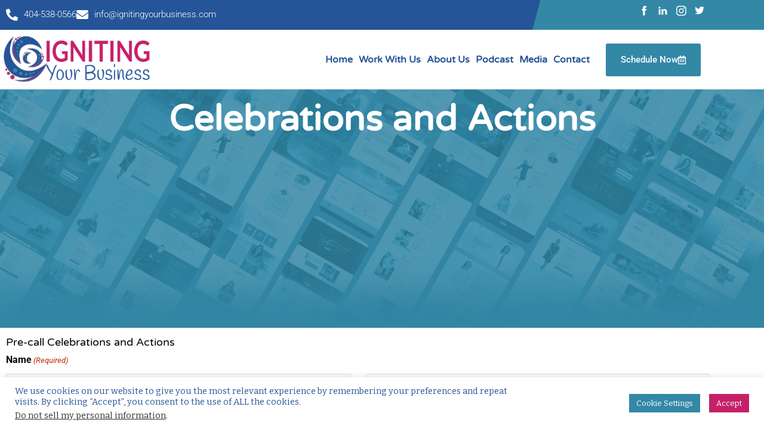

--- FILE ---
content_type: text/html; charset=UTF-8
request_url: https://ignitingyourbusiness.com/client-maintenance-calls/
body_size: 36719
content:
<!DOCTYPE html>
<html lang="en-US">
<head>
<meta charset="UTF-8">
<script>
var gform;gform||(document.addEventListener("gform_main_scripts_loaded",function(){gform.scriptsLoaded=!0}),document.addEventListener("gform/theme/scripts_loaded",function(){gform.themeScriptsLoaded=!0}),window.addEventListener("DOMContentLoaded",function(){gform.domLoaded=!0}),gform={domLoaded:!1,scriptsLoaded:!1,themeScriptsLoaded:!1,isFormEditor:()=>"function"==typeof InitializeEditor,callIfLoaded:function(o){return!(!gform.domLoaded||!gform.scriptsLoaded||!gform.themeScriptsLoaded&&!gform.isFormEditor()||(gform.isFormEditor()&&console.warn("The use of gform.initializeOnLoaded() is deprecated in the form editor context and will be removed in Gravity Forms 3.1."),o(),0))},initializeOnLoaded:function(o){gform.callIfLoaded(o)||(document.addEventListener("gform_main_scripts_loaded",()=>{gform.scriptsLoaded=!0,gform.callIfLoaded(o)}),document.addEventListener("gform/theme/scripts_loaded",()=>{gform.themeScriptsLoaded=!0,gform.callIfLoaded(o)}),window.addEventListener("DOMContentLoaded",()=>{gform.domLoaded=!0,gform.callIfLoaded(o)}))},hooks:{action:{},filter:{}},addAction:function(o,r,e,t){gform.addHook("action",o,r,e,t)},addFilter:function(o,r,e,t){gform.addHook("filter",o,r,e,t)},doAction:function(o){gform.doHook("action",o,arguments)},applyFilters:function(o){return gform.doHook("filter",o,arguments)},removeAction:function(o,r){gform.removeHook("action",o,r)},removeFilter:function(o,r,e){gform.removeHook("filter",o,r,e)},addHook:function(o,r,e,t,n){null==gform.hooks[o][r]&&(gform.hooks[o][r]=[]);var d=gform.hooks[o][r];null==n&&(n=r+"_"+d.length),gform.hooks[o][r].push({tag:n,callable:e,priority:t=null==t?10:t})},doHook:function(r,o,e){var t;if(e=Array.prototype.slice.call(e,1),null!=gform.hooks[r][o]&&((o=gform.hooks[r][o]).sort(function(o,r){return o.priority-r.priority}),o.forEach(function(o){"function"!=typeof(t=o.callable)&&(t=window[t]),"action"==r?t.apply(null,e):e[0]=t.apply(null,e)})),"filter"==r)return e[0]},removeHook:function(o,r,t,n){var e;null!=gform.hooks[o][r]&&(e=(e=gform.hooks[o][r]).filter(function(o,r,e){return!!(null!=n&&n!=o.tag||null!=t&&t!=o.priority)}),gform.hooks[o][r]=e)}});
</script>

<meta name="viewport" content="width=device-width, initial-scale=1">
	<link rel="profile" href="https://gmpg.org/xfn/11"> 
	<meta name='robots' content='index, follow, max-image-preview:large, max-snippet:-1, max-video-preview:-1' />

            <script data-no-defer="1" data-ezscrex="false" data-cfasync="false" data-pagespeed-no-defer data-cookieconsent="ignore">
                var ctPublicFunctions = {"_ajax_nonce":"e17111409b","_rest_nonce":"37f9be539d","_ajax_url":"\/wp-admin\/admin-ajax.php","_rest_url":"https:\/\/ignitingyourbusiness.com\/wp-json\/","data__cookies_type":"none","data__ajax_type":"rest","data__bot_detector_enabled":"0","data__frontend_data_log_enabled":1,"cookiePrefix":"","wprocket_detected":false,"host_url":"ignitingyourbusiness.com","text__ee_click_to_select":"Click to select the whole data","text__ee_original_email":"The complete one is","text__ee_got_it":"Got it","text__ee_blocked":"Blocked","text__ee_cannot_connect":"Cannot connect","text__ee_cannot_decode":"Can not decode email. Unknown reason","text__ee_email_decoder":"CleanTalk email decoder","text__ee_wait_for_decoding":"The magic is on the way!","text__ee_decoding_process":"Please wait a few seconds while we decode the contact data."}
            </script>
        
            <script data-no-defer="1" data-ezscrex="false" data-cfasync="false" data-pagespeed-no-defer data-cookieconsent="ignore">
                var ctPublic = {"_ajax_nonce":"e17111409b","settings__forms__check_internal":"0","settings__forms__check_external":"0","settings__forms__force_protection":0,"settings__forms__search_test":"1","settings__forms__wc_add_to_cart":"0","settings__data__bot_detector_enabled":"0","settings__sfw__anti_crawler":0,"blog_home":"https:\/\/ignitingyourbusiness.com\/","pixel__setting":"3","pixel__enabled":true,"pixel__url":"https:\/\/moderate9-v4.cleantalk.org\/pixel\/78761c62e516e07480858ac232d69384.gif","data__email_check_before_post":"1","data__email_check_exist_post":0,"data__cookies_type":"none","data__key_is_ok":true,"data__visible_fields_required":true,"wl_brandname":"Anti-Spam by CleanTalk","wl_brandname_short":"CleanTalk","ct_checkjs_key":"ed1b4119ad00770bf7f8ad0183d70474bb0b0a592038662a034b1e53f117b419","emailEncoderPassKey":"9764a0b0aecd00cdbc0059dc149a557e","bot_detector_forms_excluded":"W10=","advancedCacheExists":true,"varnishCacheExists":false,"wc_ajax_add_to_cart":false}
            </script>
        
	<!-- This site is optimized with the Yoast SEO plugin v26.6 - https://yoast.com/wordpress/plugins/seo/ -->
	<title>Client Celebration Calls - Igniting Your Business</title>
	<link rel="canonical" href="https://ignitingyourbusiness.com/client-maintenance-calls/" />
	<meta property="og:locale" content="en_US" />
	<meta property="og:type" content="article" />
	<meta property="og:title" content="Client Celebration Calls - Igniting Your Business" />
	<meta property="og:description" content="Celebrations and Actions Celebrations and Actions" />
	<meta property="og:url" content="https://ignitingyourbusiness.com/client-maintenance-calls/" />
	<meta property="og:site_name" content="Igniting Your Business" />
	<meta property="article:modified_time" content="2025-06-13T19:34:49+00:00" />
	<meta name="twitter:card" content="summary_large_image" />
	<meta name="twitter:label1" content="Est. reading time" />
	<meta name="twitter:data1" content="1 minute" />
	<script type="application/ld+json" class="yoast-schema-graph">{"@context":"https://schema.org","@graph":[{"@type":"WebPage","@id":"https://ignitingyourbusiness.com/client-maintenance-calls/","url":"https://ignitingyourbusiness.com/client-maintenance-calls/","name":"Client Celebration Calls - Igniting Your Business","isPartOf":{"@id":"https://ignitingyourbusiness.com/#website"},"datePublished":"2024-03-16T19:00:04+00:00","dateModified":"2025-06-13T19:34:49+00:00","breadcrumb":{"@id":"https://ignitingyourbusiness.com/client-maintenance-calls/#breadcrumb"},"inLanguage":"en-US","potentialAction":[{"@type":"ReadAction","target":["https://ignitingyourbusiness.com/client-maintenance-calls/"]}]},{"@type":"BreadcrumbList","@id":"https://ignitingyourbusiness.com/client-maintenance-calls/#breadcrumb","itemListElement":[{"@type":"ListItem","position":1,"name":"Home","item":"https://ignitingyourbusiness.com/"},{"@type":"ListItem","position":2,"name":"Client Celebration Calls"}]},{"@type":"WebSite","@id":"https://ignitingyourbusiness.com/#website","url":"https://ignitingyourbusiness.com/","name":"Igniting Your Business","description":"Websites and Digital Marketing for Small Businesses Everywhere","publisher":{"@id":"https://ignitingyourbusiness.com/#organization"},"potentialAction":[{"@type":"SearchAction","target":{"@type":"EntryPoint","urlTemplate":"https://ignitingyourbusiness.com/?s={search_term_string}"},"query-input":{"@type":"PropertyValueSpecification","valueRequired":true,"valueName":"search_term_string"}}],"inLanguage":"en-US"},{"@type":"Organization","@id":"https://ignitingyourbusiness.com/#organization","name":"Igniting Your Business","url":"https://ignitingyourbusiness.com/","logo":{"@type":"ImageObject","inLanguage":"en-US","@id":"https://ignitingyourbusiness.com/#/schema/logo/image/","url":"https://ignitingyourbusiness.com/wp-content/uploads/2020/07/cropped-IYB-logo-for-web.png","contentUrl":"https://ignitingyourbusiness.com/wp-content/uploads/2020/07/cropped-IYB-logo-for-web.png","width":354,"height":118,"caption":"Igniting Your Business"},"image":{"@id":"https://ignitingyourbusiness.com/#/schema/logo/image/"}}]}</script>
	<!-- / Yoast SEO plugin. -->


<link rel='dns-prefetch' href='//www.googletagmanager.com' />
<link rel='dns-prefetch' href='//fonts.googleapis.com' />
<link rel="alternate" type="application/rss+xml" title="Igniting Your Business &raquo; Feed" href="https://ignitingyourbusiness.com/feed/" />
<link rel="alternate" type="application/rss+xml" title="Igniting Your Business &raquo; Comments Feed" href="https://ignitingyourbusiness.com/comments/feed/" />
<link rel="alternate" title="oEmbed (JSON)" type="application/json+oembed" href="https://ignitingyourbusiness.com/wp-json/oembed/1.0/embed?url=https%3A%2F%2Fignitingyourbusiness.com%2Fclient-maintenance-calls%2F" />
<link rel="alternate" title="oEmbed (XML)" type="text/xml+oembed" href="https://ignitingyourbusiness.com/wp-json/oembed/1.0/embed?url=https%3A%2F%2Fignitingyourbusiness.com%2Fclient-maintenance-calls%2F&#038;format=xml" />
<style id='wp-img-auto-sizes-contain-inline-css'>
img:is([sizes=auto i],[sizes^="auto," i]){contain-intrinsic-size:3000px 1500px}
/*# sourceURL=wp-img-auto-sizes-contain-inline-css */
</style>
<style id='cf-frontend-style-inline-css'>
@font-face {
	font-family: 'Shelby';
	font-weight: 400;
	font-display: auto;
	src: url('https://ignitingyourbusiness.com/wp-content/uploads/2021/04/Shelby.ttf') format('truetype'),
		url('https://ignitingyourbusiness.com/wp-content/uploads/2021/04/Shelby.otf') format('OpenType');
}
/*# sourceURL=cf-frontend-style-inline-css */
</style>
<link rel='stylesheet' id='astra-theme-css-css' href='https://ignitingyourbusiness.com/wp-content/themes/astra/assets/css/minified/style.min.css?ver=4.11.18' media='all' />
<style id='astra-theme-css-inline-css'>
.ast-no-sidebar .entry-content .alignfull {margin-left: calc( -50vw + 50%);margin-right: calc( -50vw + 50%);max-width: 100vw;width: 100vw;}.ast-no-sidebar .entry-content .alignwide {margin-left: calc(-41vw + 50%);margin-right: calc(-41vw + 50%);max-width: unset;width: unset;}.ast-no-sidebar .entry-content .alignfull .alignfull,.ast-no-sidebar .entry-content .alignfull .alignwide,.ast-no-sidebar .entry-content .alignwide .alignfull,.ast-no-sidebar .entry-content .alignwide .alignwide,.ast-no-sidebar .entry-content .wp-block-column .alignfull,.ast-no-sidebar .entry-content .wp-block-column .alignwide{width: 100%;margin-left: auto;margin-right: auto;}.wp-block-gallery,.blocks-gallery-grid {margin: 0;}.wp-block-separator {max-width: 100px;}.wp-block-separator.is-style-wide,.wp-block-separator.is-style-dots {max-width: none;}.entry-content .has-2-columns .wp-block-column:first-child {padding-right: 10px;}.entry-content .has-2-columns .wp-block-column:last-child {padding-left: 10px;}@media (max-width: 782px) {.entry-content .wp-block-columns .wp-block-column {flex-basis: 100%;}.entry-content .has-2-columns .wp-block-column:first-child {padding-right: 0;}.entry-content .has-2-columns .wp-block-column:last-child {padding-left: 0;}}body .entry-content .wp-block-latest-posts {margin-left: 0;}body .entry-content .wp-block-latest-posts li {list-style: none;}.ast-no-sidebar .ast-container .entry-content .wp-block-latest-posts {margin-left: 0;}.ast-header-break-point .entry-content .alignwide {margin-left: auto;margin-right: auto;}.entry-content .blocks-gallery-item img {margin-bottom: auto;}.wp-block-pullquote {border-top: 4px solid #555d66;border-bottom: 4px solid #555d66;color: #40464d;}:root{--ast-post-nav-space:0;--ast-container-default-xlg-padding:6.67em;--ast-container-default-lg-padding:5.67em;--ast-container-default-slg-padding:4.34em;--ast-container-default-md-padding:3.34em;--ast-container-default-sm-padding:6.67em;--ast-container-default-xs-padding:2.4em;--ast-container-default-xxs-padding:1.4em;--ast-code-block-background:#EEEEEE;--ast-comment-inputs-background:#FAFAFA;--ast-normal-container-width:1200px;--ast-narrow-container-width:750px;--ast-blog-title-font-weight:normal;--ast-blog-meta-weight:inherit;--ast-global-color-primary:var(--ast-global-color-5);--ast-global-color-secondary:var(--ast-global-color-4);--ast-global-color-alternate-background:var(--ast-global-color-7);--ast-global-color-subtle-background:var(--ast-global-color-6);--ast-bg-style-guide:var( --ast-global-color-secondary,--ast-global-color-5 );--ast-shadow-style-guide:0px 0px 4px 0 #00000057;--ast-global-dark-bg-style:#fff;--ast-global-dark-lfs:#fbfbfb;--ast-widget-bg-color:#fafafa;--ast-wc-container-head-bg-color:#fbfbfb;--ast-title-layout-bg:#eeeeee;--ast-search-border-color:#e7e7e7;--ast-lifter-hover-bg:#e6e6e6;--ast-gallery-block-color:#000;--srfm-color-input-label:var(--ast-global-color-2);}html{font-size:112.5%;}a,.page-title{color:#c62168;}a:hover,a:focus{color:#3388a6;}body,button,input,select,textarea,.ast-button,.ast-custom-button{font-family:'Bitter',serif;font-weight:400;font-size:18px;font-size:1rem;line-height:var(--ast-body-line-height,1.65em);}blockquote{color:#000000;}h1,h2,h3,h4,h5,h6,.entry-content :where(h1,h2,h3,h4,h5,h6),.site-title,.site-title a{font-family:'Varela Round',sans-serif;font-weight:400;}.ast-site-identity .site-title a{color:var(--ast-global-color-2);}.site-title{font-size:35px;font-size:1.9444444444444rem;display:block;}header .custom-logo-link img{max-width:600px;width:600px;}.astra-logo-svg{width:600px;}.site-header .site-description{font-size:15px;font-size:0.83333333333333rem;display:none;}.entry-title{font-size:26px;font-size:1.4444444444444rem;}.archive .ast-article-post,.blog .ast-article-post,.archive .ast-article-post:hover,.blog .ast-article-post:hover{overflow:hidden;}h1,.entry-content :where(h1){font-size:40px;font-size:2.2222222222222rem;font-weight:400;font-family:'Varela Round',sans-serif;line-height:1.4em;}h2,.entry-content :where(h2){font-size:32px;font-size:1.7777777777778rem;font-weight:500;font-family:'Varela Round',sans-serif;line-height:1.3em;}h3,.entry-content :where(h3){font-size:26px;font-size:1.4444444444444rem;font-weight:500;font-family:'Varela Round',sans-serif;line-height:1.3em;}h4,.entry-content :where(h4){font-size:24px;font-size:1.3333333333333rem;line-height:1.2em;font-family:'Varela Round',sans-serif;}h5,.entry-content :where(h5){font-size:20px;font-size:1.1111111111111rem;line-height:1.2em;font-family:'Varela Round',sans-serif;}h6,.entry-content :where(h6){font-size:16px;font-size:0.88888888888889rem;line-height:1.25em;font-family:'Varela Round',sans-serif;}::selection{background-color:#255498;color:#ffffff;}body,h1,h2,h3,h4,h5,h6,.entry-title a,.entry-content :where(h1,h2,h3,h4,h5,h6){color:#000000;}.tagcloud a:hover,.tagcloud a:focus,.tagcloud a.current-item{color:#ffffff;border-color:#c62168;background-color:#c62168;}input:focus,input[type="text"]:focus,input[type="email"]:focus,input[type="url"]:focus,input[type="password"]:focus,input[type="reset"]:focus,input[type="search"]:focus,textarea:focus{border-color:#c62168;}input[type="radio"]:checked,input[type=reset],input[type="checkbox"]:checked,input[type="checkbox"]:hover:checked,input[type="checkbox"]:focus:checked,input[type=range]::-webkit-slider-thumb{border-color:#c62168;background-color:#c62168;box-shadow:none;}.site-footer a:hover + .post-count,.site-footer a:focus + .post-count{background:#c62168;border-color:#c62168;}.single .nav-links .nav-previous,.single .nav-links .nav-next{color:#c62168;}.entry-meta,.entry-meta *{line-height:1.45;color:#c62168;}.entry-meta a:not(.ast-button):hover,.entry-meta a:not(.ast-button):hover *,.entry-meta a:not(.ast-button):focus,.entry-meta a:not(.ast-button):focus *,.page-links > .page-link,.page-links .page-link:hover,.post-navigation a:hover{color:#3388a6;}#cat option,.secondary .calendar_wrap thead a,.secondary .calendar_wrap thead a:visited{color:#c62168;}.secondary .calendar_wrap #today,.ast-progress-val span{background:#c62168;}.secondary a:hover + .post-count,.secondary a:focus + .post-count{background:#c62168;border-color:#c62168;}.calendar_wrap #today > a{color:#ffffff;}.page-links .page-link,.single .post-navigation a{color:#c62168;}.ast-search-menu-icon .search-form button.search-submit{padding:0 4px;}.ast-search-menu-icon form.search-form{padding-right:0;}.ast-header-search .ast-search-menu-icon.ast-dropdown-active .search-form,.ast-header-search .ast-search-menu-icon.ast-dropdown-active .search-field:focus{transition:all 0.2s;}.search-form input.search-field:focus{outline:none;}.widget-title,.widget .wp-block-heading{font-size:25px;font-size:1.3888888888889rem;color:#000000;}.single .ast-author-details .author-title{color:#3388a6;}.ast-search-menu-icon.slide-search a:focus-visible:focus-visible,.astra-search-icon:focus-visible,#close:focus-visible,a:focus-visible,.ast-menu-toggle:focus-visible,.site .skip-link:focus-visible,.wp-block-loginout input:focus-visible,.wp-block-search.wp-block-search__button-inside .wp-block-search__inside-wrapper,.ast-header-navigation-arrow:focus-visible,.ast-orders-table__row .ast-orders-table__cell:focus-visible,a#ast-apply-coupon:focus-visible,#ast-apply-coupon:focus-visible,#close:focus-visible,.button.search-submit:focus-visible,#search_submit:focus,.normal-search:focus-visible,.ast-header-account-wrap:focus-visible,.astra-cart-drawer-close:focus,.ast-single-variation:focus,.ast-button:focus{outline-style:dotted;outline-color:inherit;outline-width:thin;}input:focus,input[type="text"]:focus,input[type="email"]:focus,input[type="url"]:focus,input[type="password"]:focus,input[type="reset"]:focus,input[type="search"]:focus,input[type="number"]:focus,textarea:focus,.wp-block-search__input:focus,[data-section="section-header-mobile-trigger"] .ast-button-wrap .ast-mobile-menu-trigger-minimal:focus,.ast-mobile-popup-drawer.active .menu-toggle-close:focus,#ast-scroll-top:focus,#coupon_code:focus,#ast-coupon-code:focus{border-style:dotted;border-color:inherit;border-width:thin;}input{outline:none;}.main-header-menu .menu-link,.ast-header-custom-item a{color:#000000;}.main-header-menu .menu-item:hover > .menu-link,.main-header-menu .menu-item:hover > .ast-menu-toggle,.main-header-menu .ast-masthead-custom-menu-items a:hover,.main-header-menu .menu-item.focus > .menu-link,.main-header-menu .menu-item.focus > .ast-menu-toggle,.main-header-menu .current-menu-item > .menu-link,.main-header-menu .current-menu-ancestor > .menu-link,.main-header-menu .current-menu-item > .ast-menu-toggle,.main-header-menu .current-menu-ancestor > .ast-menu-toggle{color:#c62168;}.header-main-layout-3 .ast-main-header-bar-alignment{margin-right:auto;}.header-main-layout-2 .site-header-section-left .ast-site-identity{text-align:left;}.ast-logo-title-inline .site-logo-img{padding-right:1em;}.site-logo-img img{ transition:all 0.2s linear;}body .ast-oembed-container *{position:absolute;top:0;width:100%;height:100%;left:0;}body .wp-block-embed-pocket-casts .ast-oembed-container *{position:unset;}.ast-header-break-point .ast-mobile-menu-buttons-minimal.menu-toggle{background:transparent;color:#255498;}.ast-header-break-point .ast-mobile-menu-buttons-outline.menu-toggle{background:transparent;border:1px solid #255498;color:#255498;}.ast-header-break-point .ast-mobile-menu-buttons-fill.menu-toggle{background:#255498;color:#ffffff;}.ast-single-post-featured-section + article {margin-top: 2em;}.site-content .ast-single-post-featured-section img {width: 100%;overflow: hidden;object-fit: cover;}.site > .ast-single-related-posts-container {margin-top: 0;}@media (min-width: 769px) {.ast-desktop .ast-container--narrow {max-width: var(--ast-narrow-container-width);margin: 0 auto;}}.ast-page-builder-template .hentry {margin: 0;}.ast-page-builder-template .site-content > .ast-container {max-width: 100%;padding: 0;}.ast-page-builder-template .site .site-content #primary {padding: 0;margin: 0;}.ast-page-builder-template .no-results {text-align: center;margin: 4em auto;}.ast-page-builder-template .ast-pagination {padding: 2em;}.ast-page-builder-template .entry-header.ast-no-title.ast-no-thumbnail {margin-top: 0;}.ast-page-builder-template .entry-header.ast-header-without-markup {margin-top: 0;margin-bottom: 0;}.ast-page-builder-template .entry-header.ast-no-title.ast-no-meta {margin-bottom: 0;}.ast-page-builder-template.single .post-navigation {padding-bottom: 2em;}.ast-page-builder-template.single-post .site-content > .ast-container {max-width: 100%;}.ast-page-builder-template .entry-header {margin-top: 4em;margin-left: auto;margin-right: auto;padding-left: 20px;padding-right: 20px;}.single.ast-page-builder-template .entry-header {padding-left: 20px;padding-right: 20px;}.ast-page-builder-template .ast-archive-description {margin: 4em auto 0;padding-left: 20px;padding-right: 20px;}.ast-page-builder-template.ast-no-sidebar .entry-content .alignwide {margin-left: 0;margin-right: 0;}.ast-small-footer > .ast-footer-overlay{background-color:#255498;;}.footer-adv .footer-adv-overlay{border-top-style:solid;border-top-color:#7a7a7a;}.wp-block-buttons.aligncenter{justify-content:center;}@media (max-width:782px){.entry-content .wp-block-columns .wp-block-column{margin-left:0px;}}.wp-block-image.aligncenter{margin-left:auto;margin-right:auto;}.wp-block-table.aligncenter{margin-left:auto;margin-right:auto;}.wp-block-buttons .wp-block-button.is-style-outline .wp-block-button__link.wp-element-button,.ast-outline-button,.wp-block-uagb-buttons-child .uagb-buttons-repeater.ast-outline-button{border-color:#255498;border-top-width:2px;border-right-width:2px;border-bottom-width:2px;border-left-width:2px;font-family:inherit;font-weight:inherit;line-height:1em;border-top-left-radius:25px;border-top-right-radius:25px;border-bottom-right-radius:25px;border-bottom-left-radius:25px;}.wp-block-button.is-style-outline .wp-block-button__link:hover,.wp-block-buttons .wp-block-button.is-style-outline .wp-block-button__link:focus,.wp-block-buttons .wp-block-button.is-style-outline > .wp-block-button__link:not(.has-text-color):hover,.wp-block-buttons .wp-block-button.wp-block-button__link.is-style-outline:not(.has-text-color):hover,.ast-outline-button:hover,.ast-outline-button:focus,.wp-block-uagb-buttons-child .uagb-buttons-repeater.ast-outline-button:hover,.wp-block-uagb-buttons-child .uagb-buttons-repeater.ast-outline-button:focus{background-color:#c62168;}.wp-block-button .wp-block-button__link.wp-element-button.is-style-outline:not(.has-background),.wp-block-button.is-style-outline>.wp-block-button__link.wp-element-button:not(.has-background),.ast-outline-button{background-color:#255498;}.entry-content[data-ast-blocks-layout] > figure{margin-bottom:1em;}.elementor-widget-container .elementor-loop-container .e-loop-item[data-elementor-type="loop-item"]{width:100%;}@media (max-width:768px){.ast-left-sidebar #content > .ast-container{display:flex;flex-direction:column-reverse;width:100%;}.ast-separate-container .ast-article-post,.ast-separate-container .ast-article-single{padding:1.5em 2.14em;}.ast-author-box img.avatar{margin:20px 0 0 0;}}@media (min-width:769px){.ast-separate-container.ast-right-sidebar #primary,.ast-separate-container.ast-left-sidebar #primary{border:0;}.search-no-results.ast-separate-container #primary{margin-bottom:4em;}}.menu-toggle,button,.ast-button,.ast-custom-button,.button,input#submit,input[type="button"],input[type="submit"],input[type="reset"]{color:#ffffff;border-color:#255498;background-color:#255498;border-top-left-radius:25px;border-top-right-radius:25px;border-bottom-right-radius:25px;border-bottom-left-radius:25px;padding-top:20px;padding-right:20px;padding-bottom:20px;padding-left:20px;font-family:inherit;font-weight:inherit;}button:focus,.menu-toggle:hover,button:hover,.ast-button:hover,.ast-custom-button:hover .button:hover,.ast-custom-button:hover,input[type=reset]:hover,input[type=reset]:focus,input#submit:hover,input#submit:focus,input[type="button"]:hover,input[type="button"]:focus,input[type="submit"]:hover,input[type="submit"]:focus{color:#ffffff;background-color:#c62168;border-color:#c62168;}@media (max-width:768px){.ast-mobile-header-stack .main-header-bar .ast-search-menu-icon{display:inline-block;}.ast-header-break-point.ast-header-custom-item-outside .ast-mobile-header-stack .main-header-bar .ast-search-icon{margin:0;}.ast-comment-avatar-wrap img{max-width:2.5em;}.ast-comment-meta{padding:0 1.8888em 1.3333em;}.ast-separate-container .ast-comment-list li.depth-1{padding:1.5em 2.14em;}.ast-separate-container .comment-respond{padding:2em 2.14em;}}@media (min-width:544px){.ast-container{max-width:100%;}}@media (max-width:544px){.ast-separate-container .ast-article-post,.ast-separate-container .ast-article-single,.ast-separate-container .comments-title,.ast-separate-container .ast-archive-description{padding:1.5em 1em;}.ast-separate-container #content .ast-container{padding-left:0.54em;padding-right:0.54em;}.ast-separate-container .ast-comment-list .bypostauthor{padding:.5em;}.ast-search-menu-icon.ast-dropdown-active .search-field{width:170px;}.site-branding img,.site-header .site-logo-img .custom-logo-link img{max-width:100%;}} #ast-mobile-header .ast-site-header-cart-li a{pointer-events:none;}@media (min-width:545px){.ast-page-builder-template .comments-area,.single.ast-page-builder-template .entry-header,.single.ast-page-builder-template .post-navigation,.single.ast-page-builder-template .ast-single-related-posts-container{max-width:1240px;margin-left:auto;margin-right:auto;}}.ast-no-sidebar.ast-separate-container .entry-content .alignfull {margin-left: -6.67em;margin-right: -6.67em;width: auto;}@media (max-width: 1200px) {.ast-no-sidebar.ast-separate-container .entry-content .alignfull {margin-left: -2.4em;margin-right: -2.4em;}}@media (max-width: 768px) {.ast-no-sidebar.ast-separate-container .entry-content .alignfull {margin-left: -2.14em;margin-right: -2.14em;}}@media (max-width: 544px) {.ast-no-sidebar.ast-separate-container .entry-content .alignfull {margin-left: -1em;margin-right: -1em;}}.ast-no-sidebar.ast-separate-container .entry-content .alignwide {margin-left: -20px;margin-right: -20px;}.ast-no-sidebar.ast-separate-container .entry-content .wp-block-column .alignfull,.ast-no-sidebar.ast-separate-container .entry-content .wp-block-column .alignwide {margin-left: auto;margin-right: auto;width: 100%;}@media (max-width:768px){.site-title{display:block;}.site-header .site-description{display:none;}h1,.entry-content :where(h1){font-size:30px;}h2,.entry-content :where(h2){font-size:25px;}h3,.entry-content :where(h3){font-size:20px;}}@media (max-width:544px){.site-title{display:block;}.site-header .site-description{display:none;}h1,.entry-content :where(h1){font-size:30px;}h2,.entry-content :where(h2){font-size:25px;}h3,.entry-content :where(h3){font-size:20px;}}@media (max-width:768px){html{font-size:102.6%;}}@media (max-width:544px){html{font-size:102.6%;}}@media (min-width:769px){.ast-container{max-width:1240px;}}@font-face {font-family: "Astra";src: url(https://ignitingyourbusiness.com/wp-content/themes/astra/assets/fonts/astra.woff) format("woff"),url(https://ignitingyourbusiness.com/wp-content/themes/astra/assets/fonts/astra.ttf) format("truetype"),url(https://ignitingyourbusiness.com/wp-content/themes/astra/assets/fonts/astra.svg#astra) format("svg");font-weight: normal;font-style: normal;font-display: fallback;}@media (max-width:921px) {.main-header-bar .main-header-bar-navigation{display:none;}}@media (min-width:769px){.blog .site-content > .ast-container,.archive .site-content > .ast-container,.search .site-content > .ast-container{max-width:1200px;}}.ast-desktop .main-header-menu.submenu-with-border .sub-menu,.ast-desktop .main-header-menu.submenu-with-border .astra-full-megamenu-wrapper{border-color:#255498;}.ast-desktop .main-header-menu.submenu-with-border .sub-menu{border-top-width:2px;border-style:solid;}.ast-desktop .main-header-menu.submenu-with-border .sub-menu .sub-menu{top:-2px;}.ast-desktop .main-header-menu.submenu-with-border .sub-menu .menu-link,.ast-desktop .main-header-menu.submenu-with-border .children .menu-link{border-bottom-width:0px;border-style:solid;border-color:#eaeaea;}@media (min-width:769px){.main-header-menu .sub-menu .menu-item.ast-left-align-sub-menu:hover > .sub-menu,.main-header-menu .sub-menu .menu-item.ast-left-align-sub-menu.focus > .sub-menu{margin-left:-0px;}}.ast-header-break-point.ast-header-custom-item-inside .main-header-bar .main-header-bar-navigation .ast-search-icon {display: none;}.ast-header-break-point.ast-header-custom-item-inside .main-header-bar .ast-search-menu-icon .search-form {padding: 0;display: block;overflow: hidden;}.ast-header-break-point .ast-header-custom-item .widget:last-child {margin-bottom: 1em;}.ast-header-custom-item .widget {margin: 0.5em;display: inline-block;vertical-align: middle;}.ast-header-custom-item .widget p {margin-bottom: 0;}.ast-header-custom-item .widget li {width: auto;}.ast-header-custom-item-inside .button-custom-menu-item .menu-link {display: none;}.ast-header-custom-item-inside.ast-header-break-point .button-custom-menu-item .ast-custom-button-link {display: none;}.ast-header-custom-item-inside.ast-header-break-point .button-custom-menu-item .menu-link {display: block;}.ast-header-break-point.ast-header-custom-item-outside .main-header-bar .ast-search-icon {margin-right: 1em;}.ast-header-break-point.ast-header-custom-item-inside .main-header-bar .ast-search-menu-icon .search-field,.ast-header-break-point.ast-header-custom-item-inside .main-header-bar .ast-search-menu-icon.ast-inline-search .search-field {width: 100%;padding-right: 5.5em;}.ast-header-break-point.ast-header-custom-item-inside .main-header-bar .ast-search-menu-icon .search-submit {display: block;position: absolute;height: 100%;top: 0;right: 0;padding: 0 1em;border-radius: 0;}.ast-header-break-point .ast-header-custom-item .ast-masthead-custom-menu-items {padding-left: 20px;padding-right: 20px;margin-bottom: 1em;margin-top: 1em;}.ast-header-custom-item-inside.ast-header-break-point .button-custom-menu-item {padding-left: 0;padding-right: 0;margin-top: 0;margin-bottom: 0;}.astra-icon-down_arrow::after {content: "\e900";font-family: Astra;}.astra-icon-close::after {content: "\e5cd";font-family: Astra;}.astra-icon-drag_handle::after {content: "\e25d";font-family: Astra;}.astra-icon-format_align_justify::after {content: "\e235";font-family: Astra;}.astra-icon-menu::after {content: "\e5d2";font-family: Astra;}.astra-icon-reorder::after {content: "\e8fe";font-family: Astra;}.astra-icon-search::after {content: "\e8b6";font-family: Astra;}.astra-icon-zoom_in::after {content: "\e56b";font-family: Astra;}.astra-icon-check-circle::after {content: "\e901";font-family: Astra;}.astra-icon-shopping-cart::after {content: "\f07a";font-family: Astra;}.astra-icon-shopping-bag::after {content: "\f290";font-family: Astra;}.astra-icon-shopping-basket::after {content: "\f291";font-family: Astra;}.astra-icon-circle-o::after {content: "\e903";font-family: Astra;}.astra-icon-certificate::after {content: "\e902";font-family: Astra;}blockquote {padding: 1.2em;}:root .has-ast-global-color-0-color{color:var(--ast-global-color-0);}:root .has-ast-global-color-0-background-color{background-color:var(--ast-global-color-0);}:root .wp-block-button .has-ast-global-color-0-color{color:var(--ast-global-color-0);}:root .wp-block-button .has-ast-global-color-0-background-color{background-color:var(--ast-global-color-0);}:root .has-ast-global-color-1-color{color:var(--ast-global-color-1);}:root .has-ast-global-color-1-background-color{background-color:var(--ast-global-color-1);}:root .wp-block-button .has-ast-global-color-1-color{color:var(--ast-global-color-1);}:root .wp-block-button .has-ast-global-color-1-background-color{background-color:var(--ast-global-color-1);}:root .has-ast-global-color-2-color{color:var(--ast-global-color-2);}:root .has-ast-global-color-2-background-color{background-color:var(--ast-global-color-2);}:root .wp-block-button .has-ast-global-color-2-color{color:var(--ast-global-color-2);}:root .wp-block-button .has-ast-global-color-2-background-color{background-color:var(--ast-global-color-2);}:root .has-ast-global-color-3-color{color:var(--ast-global-color-3);}:root .has-ast-global-color-3-background-color{background-color:var(--ast-global-color-3);}:root .wp-block-button .has-ast-global-color-3-color{color:var(--ast-global-color-3);}:root .wp-block-button .has-ast-global-color-3-background-color{background-color:var(--ast-global-color-3);}:root .has-ast-global-color-4-color{color:var(--ast-global-color-4);}:root .has-ast-global-color-4-background-color{background-color:var(--ast-global-color-4);}:root .wp-block-button .has-ast-global-color-4-color{color:var(--ast-global-color-4);}:root .wp-block-button .has-ast-global-color-4-background-color{background-color:var(--ast-global-color-4);}:root .has-ast-global-color-5-color{color:var(--ast-global-color-5);}:root .has-ast-global-color-5-background-color{background-color:var(--ast-global-color-5);}:root .wp-block-button .has-ast-global-color-5-color{color:var(--ast-global-color-5);}:root .wp-block-button .has-ast-global-color-5-background-color{background-color:var(--ast-global-color-5);}:root .has-ast-global-color-6-color{color:var(--ast-global-color-6);}:root .has-ast-global-color-6-background-color{background-color:var(--ast-global-color-6);}:root .wp-block-button .has-ast-global-color-6-color{color:var(--ast-global-color-6);}:root .wp-block-button .has-ast-global-color-6-background-color{background-color:var(--ast-global-color-6);}:root .has-ast-global-color-7-color{color:var(--ast-global-color-7);}:root .has-ast-global-color-7-background-color{background-color:var(--ast-global-color-7);}:root .wp-block-button .has-ast-global-color-7-color{color:var(--ast-global-color-7);}:root .wp-block-button .has-ast-global-color-7-background-color{background-color:var(--ast-global-color-7);}:root .has-ast-global-color-8-color{color:var(--ast-global-color-8);}:root .has-ast-global-color-8-background-color{background-color:var(--ast-global-color-8);}:root .wp-block-button .has-ast-global-color-8-color{color:var(--ast-global-color-8);}:root .wp-block-button .has-ast-global-color-8-background-color{background-color:var(--ast-global-color-8);}:root{--ast-global-color-0:#0170B9;--ast-global-color-1:#3a3a3a;--ast-global-color-2:#3a3a3a;--ast-global-color-3:#4B4F58;--ast-global-color-4:#F5F5F5;--ast-global-color-5:#FFFFFF;--ast-global-color-6:#E5E5E5;--ast-global-color-7:#424242;--ast-global-color-8:#000000;}:root {--ast-border-color : #dddddd;}.ast-single-entry-banner {-js-display: flex;display: flex;flex-direction: column;justify-content: center;text-align: center;position: relative;background: var(--ast-title-layout-bg);}.ast-single-entry-banner[data-banner-layout="layout-1"] {max-width: 1200px;background: inherit;padding: 20px 0;}.ast-single-entry-banner[data-banner-width-type="custom"] {margin: 0 auto;width: 100%;}.ast-single-entry-banner + .site-content .entry-header {margin-bottom: 0;}.site .ast-author-avatar {--ast-author-avatar-size: ;}a.ast-underline-text {text-decoration: underline;}.ast-container > .ast-terms-link {position: relative;display: block;}a.ast-button.ast-badge-tax {padding: 4px 8px;border-radius: 3px;font-size: inherit;}header.entry-header:not(.related-entry-header){text-align:left;}header.entry-header:not(.related-entry-header) > *:not(:last-child){margin-bottom:10px;}@media (max-width:768px){header.entry-header:not(.related-entry-header){text-align:left;}}@media (max-width:544px){header.entry-header:not(.related-entry-header){text-align:left;}}.ast-archive-entry-banner {-js-display: flex;display: flex;flex-direction: column;justify-content: center;text-align: center;position: relative;background: var(--ast-title-layout-bg);}.ast-archive-entry-banner[data-banner-width-type="custom"] {margin: 0 auto;width: 100%;}.ast-archive-entry-banner[data-banner-layout="layout-1"] {background: inherit;padding: 20px 0;text-align: left;}body.archive .ast-archive-description{max-width:1200px;width:100%;text-align:left;padding-top:3em;padding-right:3em;padding-bottom:3em;padding-left:3em;}body.archive .ast-archive-description .ast-archive-title,body.archive .ast-archive-description .ast-archive-title *{font-size:40px;font-size:2.2222222222222rem;}body.archive .ast-archive-description > *:not(:last-child){margin-bottom:10px;}@media (max-width:768px){body.archive .ast-archive-description{text-align:left;}}@media (max-width:544px){body.archive .ast-archive-description{text-align:left;}}.ast-breadcrumbs .trail-browse,.ast-breadcrumbs .trail-items,.ast-breadcrumbs .trail-items li{display:inline-block;margin:0;padding:0;border:none;background:inherit;text-indent:0;text-decoration:none;}.ast-breadcrumbs .trail-browse{font-size:inherit;font-style:inherit;font-weight:inherit;color:inherit;}.ast-breadcrumbs .trail-items{list-style:none;}.trail-items li::after{padding:0 0.3em;content:"\00bb";}.trail-items li:last-of-type::after{display:none;}h1,h2,h3,h4,h5,h6,.entry-content :where(h1,h2,h3,h4,h5,h6){color:var(--ast-global-color-2);}.elementor-widget-heading .elementor-heading-title{margin:0;}.elementor-page .ast-menu-toggle{color:unset !important;background:unset !important;}.elementor-post.elementor-grid-item.hentry{margin-bottom:0;}.woocommerce div.product .elementor-element.elementor-products-grid .related.products ul.products li.product,.elementor-element .elementor-wc-products .woocommerce[class*='columns-'] ul.products li.product{width:auto;margin:0;float:none;}body .elementor hr{background-color:#ccc;margin:0;}.ast-left-sidebar .elementor-section.elementor-section-stretched,.ast-right-sidebar .elementor-section.elementor-section-stretched{max-width:100%;left:0 !important;}.elementor-posts-container [CLASS*="ast-width-"]{width:100%;}.elementor-template-full-width .ast-container{display:block;}.elementor-screen-only,.screen-reader-text,.screen-reader-text span,.ui-helper-hidden-accessible{top:0 !important;}@media (max-width:544px){.elementor-element .elementor-wc-products .woocommerce[class*="columns-"] ul.products li.product{width:auto;margin:0;}.elementor-element .woocommerce .woocommerce-result-count{float:none;}}.ast-header-break-point .main-header-bar{border-bottom-width:0px;}@media (min-width:769px){.main-header-bar{border-bottom-width:0px;}}.main-header-menu .menu-item,#astra-footer-menu .menu-item,.main-header-bar .ast-masthead-custom-menu-items{-js-display:flex;display:flex;-webkit-box-pack:center;-webkit-justify-content:center;-moz-box-pack:center;-ms-flex-pack:center;justify-content:center;-webkit-box-orient:vertical;-webkit-box-direction:normal;-webkit-flex-direction:column;-moz-box-orient:vertical;-moz-box-direction:normal;-ms-flex-direction:column;flex-direction:column;}.main-header-menu > .menu-item > .menu-link,#astra-footer-menu > .menu-item > .menu-link{height:100%;-webkit-box-align:center;-webkit-align-items:center;-moz-box-align:center;-ms-flex-align:center;align-items:center;-js-display:flex;display:flex;}.ast-primary-menu-disabled .main-header-bar .ast-masthead-custom-menu-items{flex:unset;}.main-header-menu .sub-menu .menu-item.menu-item-has-children > .menu-link:after{position:absolute;right:1em;top:50%;transform:translate(0,-50%) rotate(270deg);}.ast-header-break-point .main-header-bar .main-header-bar-navigation .page_item_has_children > .ast-menu-toggle::before,.ast-header-break-point .main-header-bar .main-header-bar-navigation .menu-item-has-children > .ast-menu-toggle::before,.ast-mobile-popup-drawer .main-header-bar-navigation .menu-item-has-children>.ast-menu-toggle::before,.ast-header-break-point .ast-mobile-header-wrap .main-header-bar-navigation .menu-item-has-children > .ast-menu-toggle::before{font-weight:bold;content:"\e900";font-family:Astra;text-decoration:inherit;display:inline-block;}.ast-header-break-point .main-navigation ul.sub-menu .menu-item .menu-link:before{content:"\e900";font-family:Astra;font-size:.65em;text-decoration:inherit;display:inline-block;transform:translate(0,-2px) rotateZ(270deg);margin-right:5px;}.widget_search .search-form:after{font-family:Astra;font-size:1.2em;font-weight:normal;content:"\e8b6";position:absolute;top:50%;right:15px;transform:translate(0,-50%);}.astra-search-icon::before{content:"\e8b6";font-family:Astra;font-style:normal;font-weight:normal;text-decoration:inherit;text-align:center;-webkit-font-smoothing:antialiased;-moz-osx-font-smoothing:grayscale;z-index:3;}.main-header-bar .main-header-bar-navigation .page_item_has_children > a:after,.main-header-bar .main-header-bar-navigation .menu-item-has-children > a:after,.menu-item-has-children .ast-header-navigation-arrow:after{content:"\e900";display:inline-block;font-family:Astra;font-size:.6rem;font-weight:bold;text-rendering:auto;-webkit-font-smoothing:antialiased;-moz-osx-font-smoothing:grayscale;margin-left:10px;line-height:normal;}.menu-item-has-children .sub-menu .ast-header-navigation-arrow:after{margin-left:0;}.ast-mobile-popup-drawer .main-header-bar-navigation .ast-submenu-expanded>.ast-menu-toggle::before{transform:rotateX(180deg);}.ast-header-break-point .main-header-bar-navigation .menu-item-has-children > .menu-link:after{display:none;}@media (min-width:769px){.ast-builder-menu .main-navigation > ul > li:last-child a{margin-right:0;}}.ast-separate-container .ast-article-inner{background-color:transparent;background-image:none;}.ast-separate-container .ast-article-post{background-color:var(--ast-global-color-5);}@media (max-width:768px){.ast-separate-container .ast-article-post{background-color:var(--ast-global-color-5);}}@media (max-width:544px){.ast-separate-container .ast-article-post{background-color:var(--ast-global-color-5);}}.ast-separate-container .ast-article-single:not(.ast-related-post),.ast-separate-container .error-404,.ast-separate-container .no-results,.single.ast-separate-container.ast-author-meta,.ast-separate-container .related-posts-title-wrapper,.ast-separate-container .comments-count-wrapper,.ast-box-layout.ast-plain-container .site-content,.ast-padded-layout.ast-plain-container .site-content,.ast-separate-container .ast-archive-description,.ast-separate-container .comments-area .comment-respond,.ast-separate-container .comments-area .ast-comment-list li,.ast-separate-container .comments-area .comments-title{background-color:var(--ast-global-color-5);}@media (max-width:768px){.ast-separate-container .ast-article-single:not(.ast-related-post),.ast-separate-container .error-404,.ast-separate-container .no-results,.single.ast-separate-container.ast-author-meta,.ast-separate-container .related-posts-title-wrapper,.ast-separate-container .comments-count-wrapper,.ast-box-layout.ast-plain-container .site-content,.ast-padded-layout.ast-plain-container .site-content,.ast-separate-container .ast-archive-description{background-color:var(--ast-global-color-5);}}@media (max-width:544px){.ast-separate-container .ast-article-single:not(.ast-related-post),.ast-separate-container .error-404,.ast-separate-container .no-results,.single.ast-separate-container.ast-author-meta,.ast-separate-container .related-posts-title-wrapper,.ast-separate-container .comments-count-wrapper,.ast-box-layout.ast-plain-container .site-content,.ast-padded-layout.ast-plain-container .site-content,.ast-separate-container .ast-archive-description{background-color:var(--ast-global-color-5);}}.ast-separate-container.ast-two-container #secondary .widget{background-color:var(--ast-global-color-5);}@media (max-width:768px){.ast-separate-container.ast-two-container #secondary .widget{background-color:var(--ast-global-color-5);}}@media (max-width:544px){.ast-separate-container.ast-two-container #secondary .widget{background-color:var(--ast-global-color-5);}}#ast-scroll-top {display: none;position: fixed;text-align: center;cursor: pointer;z-index: 99;width: 2.1em;height: 2.1em;line-height: 2.1;color: #ffffff;border-radius: 2px;content: "";outline: inherit;}@media (min-width: 769px) {#ast-scroll-top {content: "769";}}#ast-scroll-top .ast-icon.icon-arrow svg {margin-left: 0px;vertical-align: middle;transform: translate(0,-20%) rotate(180deg);width: 1.6em;}.ast-scroll-to-top-right {right: 30px;bottom: 30px;}.ast-scroll-to-top-left {left: 30px;bottom: 30px;}#ast-scroll-top{background-color:#c62168;font-size:15px;}.ast-scroll-top-icon::before{content:"\e900";font-family:Astra;text-decoration:inherit;}.ast-scroll-top-icon{transform:rotate(180deg);}@media (max-width:768px){#ast-scroll-top .ast-icon.icon-arrow svg{width:1em;}}:root{--e-global-color-astglobalcolor0:#0170B9;--e-global-color-astglobalcolor1:#3a3a3a;--e-global-color-astglobalcolor2:#3a3a3a;--e-global-color-astglobalcolor3:#4B4F58;--e-global-color-astglobalcolor4:#F5F5F5;--e-global-color-astglobalcolor5:#FFFFFF;--e-global-color-astglobalcolor6:#E5E5E5;--e-global-color-astglobalcolor7:#424242;--e-global-color-astglobalcolor8:#000000;}
/*# sourceURL=astra-theme-css-inline-css */
</style>
<link rel='stylesheet' id='astra-google-fonts-css' href='https://fonts.googleapis.com/css?family=Bitter%3A400%2C%7CVarela+Round%3A400%2C&#038;display=fallback&#038;ver=4.11.18' media='all' />
<style id='wp-emoji-styles-inline-css'>

	img.wp-smiley, img.emoji {
		display: inline !important;
		border: none !important;
		box-shadow: none !important;
		height: 1em !important;
		width: 1em !important;
		margin: 0 0.07em !important;
		vertical-align: -0.1em !important;
		background: none !important;
		padding: 0 !important;
	}
/*# sourceURL=wp-emoji-styles-inline-css */
</style>
<link rel='stylesheet' id='activecampaign-form-block-css' href='https://ignitingyourbusiness.com/wp-content/plugins/activecampaign-subscription-forms/activecampaign-form-block/build/style-index.css?ver=1764444635' media='all' />
<style id='global-styles-inline-css'>
:root{--wp--preset--aspect-ratio--square: 1;--wp--preset--aspect-ratio--4-3: 4/3;--wp--preset--aspect-ratio--3-4: 3/4;--wp--preset--aspect-ratio--3-2: 3/2;--wp--preset--aspect-ratio--2-3: 2/3;--wp--preset--aspect-ratio--16-9: 16/9;--wp--preset--aspect-ratio--9-16: 9/16;--wp--preset--color--black: #000000;--wp--preset--color--cyan-bluish-gray: #abb8c3;--wp--preset--color--white: #ffffff;--wp--preset--color--pale-pink: #f78da7;--wp--preset--color--vivid-red: #cf2e2e;--wp--preset--color--luminous-vivid-orange: #ff6900;--wp--preset--color--luminous-vivid-amber: #fcb900;--wp--preset--color--light-green-cyan: #7bdcb5;--wp--preset--color--vivid-green-cyan: #00d084;--wp--preset--color--pale-cyan-blue: #8ed1fc;--wp--preset--color--vivid-cyan-blue: #0693e3;--wp--preset--color--vivid-purple: #9b51e0;--wp--preset--color--ast-global-color-0: var(--ast-global-color-0);--wp--preset--color--ast-global-color-1: var(--ast-global-color-1);--wp--preset--color--ast-global-color-2: var(--ast-global-color-2);--wp--preset--color--ast-global-color-3: var(--ast-global-color-3);--wp--preset--color--ast-global-color-4: var(--ast-global-color-4);--wp--preset--color--ast-global-color-5: var(--ast-global-color-5);--wp--preset--color--ast-global-color-6: var(--ast-global-color-6);--wp--preset--color--ast-global-color-7: var(--ast-global-color-7);--wp--preset--color--ast-global-color-8: var(--ast-global-color-8);--wp--preset--gradient--vivid-cyan-blue-to-vivid-purple: linear-gradient(135deg,rgb(6,147,227) 0%,rgb(155,81,224) 100%);--wp--preset--gradient--light-green-cyan-to-vivid-green-cyan: linear-gradient(135deg,rgb(122,220,180) 0%,rgb(0,208,130) 100%);--wp--preset--gradient--luminous-vivid-amber-to-luminous-vivid-orange: linear-gradient(135deg,rgb(252,185,0) 0%,rgb(255,105,0) 100%);--wp--preset--gradient--luminous-vivid-orange-to-vivid-red: linear-gradient(135deg,rgb(255,105,0) 0%,rgb(207,46,46) 100%);--wp--preset--gradient--very-light-gray-to-cyan-bluish-gray: linear-gradient(135deg,rgb(238,238,238) 0%,rgb(169,184,195) 100%);--wp--preset--gradient--cool-to-warm-spectrum: linear-gradient(135deg,rgb(74,234,220) 0%,rgb(151,120,209) 20%,rgb(207,42,186) 40%,rgb(238,44,130) 60%,rgb(251,105,98) 80%,rgb(254,248,76) 100%);--wp--preset--gradient--blush-light-purple: linear-gradient(135deg,rgb(255,206,236) 0%,rgb(152,150,240) 100%);--wp--preset--gradient--blush-bordeaux: linear-gradient(135deg,rgb(254,205,165) 0%,rgb(254,45,45) 50%,rgb(107,0,62) 100%);--wp--preset--gradient--luminous-dusk: linear-gradient(135deg,rgb(255,203,112) 0%,rgb(199,81,192) 50%,rgb(65,88,208) 100%);--wp--preset--gradient--pale-ocean: linear-gradient(135deg,rgb(255,245,203) 0%,rgb(182,227,212) 50%,rgb(51,167,181) 100%);--wp--preset--gradient--electric-grass: linear-gradient(135deg,rgb(202,248,128) 0%,rgb(113,206,126) 100%);--wp--preset--gradient--midnight: linear-gradient(135deg,rgb(2,3,129) 0%,rgb(40,116,252) 100%);--wp--preset--font-size--small: 13px;--wp--preset--font-size--medium: 20px;--wp--preset--font-size--large: 36px;--wp--preset--font-size--x-large: 42px;--wp--preset--spacing--20: 0.44rem;--wp--preset--spacing--30: 0.67rem;--wp--preset--spacing--40: 1rem;--wp--preset--spacing--50: 1.5rem;--wp--preset--spacing--60: 2.25rem;--wp--preset--spacing--70: 3.38rem;--wp--preset--spacing--80: 5.06rem;--wp--preset--shadow--natural: 6px 6px 9px rgba(0, 0, 0, 0.2);--wp--preset--shadow--deep: 12px 12px 50px rgba(0, 0, 0, 0.4);--wp--preset--shadow--sharp: 6px 6px 0px rgba(0, 0, 0, 0.2);--wp--preset--shadow--outlined: 6px 6px 0px -3px rgb(255, 255, 255), 6px 6px rgb(0, 0, 0);--wp--preset--shadow--crisp: 6px 6px 0px rgb(0, 0, 0);}:root { --wp--style--global--content-size: var(--wp--custom--ast-content-width-size);--wp--style--global--wide-size: var(--wp--custom--ast-wide-width-size); }:where(body) { margin: 0; }.wp-site-blocks > .alignleft { float: left; margin-right: 2em; }.wp-site-blocks > .alignright { float: right; margin-left: 2em; }.wp-site-blocks > .aligncenter { justify-content: center; margin-left: auto; margin-right: auto; }:where(.wp-site-blocks) > * { margin-block-start: 24px; margin-block-end: 0; }:where(.wp-site-blocks) > :first-child { margin-block-start: 0; }:where(.wp-site-blocks) > :last-child { margin-block-end: 0; }:root { --wp--style--block-gap: 24px; }:root :where(.is-layout-flow) > :first-child{margin-block-start: 0;}:root :where(.is-layout-flow) > :last-child{margin-block-end: 0;}:root :where(.is-layout-flow) > *{margin-block-start: 24px;margin-block-end: 0;}:root :where(.is-layout-constrained) > :first-child{margin-block-start: 0;}:root :where(.is-layout-constrained) > :last-child{margin-block-end: 0;}:root :where(.is-layout-constrained) > *{margin-block-start: 24px;margin-block-end: 0;}:root :where(.is-layout-flex){gap: 24px;}:root :where(.is-layout-grid){gap: 24px;}.is-layout-flow > .alignleft{float: left;margin-inline-start: 0;margin-inline-end: 2em;}.is-layout-flow > .alignright{float: right;margin-inline-start: 2em;margin-inline-end: 0;}.is-layout-flow > .aligncenter{margin-left: auto !important;margin-right: auto !important;}.is-layout-constrained > .alignleft{float: left;margin-inline-start: 0;margin-inline-end: 2em;}.is-layout-constrained > .alignright{float: right;margin-inline-start: 2em;margin-inline-end: 0;}.is-layout-constrained > .aligncenter{margin-left: auto !important;margin-right: auto !important;}.is-layout-constrained > :where(:not(.alignleft):not(.alignright):not(.alignfull)){max-width: var(--wp--style--global--content-size);margin-left: auto !important;margin-right: auto !important;}.is-layout-constrained > .alignwide{max-width: var(--wp--style--global--wide-size);}body .is-layout-flex{display: flex;}.is-layout-flex{flex-wrap: wrap;align-items: center;}.is-layout-flex > :is(*, div){margin: 0;}body .is-layout-grid{display: grid;}.is-layout-grid > :is(*, div){margin: 0;}body{padding-top: 0px;padding-right: 0px;padding-bottom: 0px;padding-left: 0px;}a:where(:not(.wp-element-button)){text-decoration: none;}:root :where(.wp-element-button, .wp-block-button__link){background-color: #32373c;border-width: 0;color: #fff;font-family: inherit;font-size: inherit;font-style: inherit;font-weight: inherit;letter-spacing: inherit;line-height: inherit;padding-top: calc(0.667em + 2px);padding-right: calc(1.333em + 2px);padding-bottom: calc(0.667em + 2px);padding-left: calc(1.333em + 2px);text-decoration: none;text-transform: inherit;}.has-black-color{color: var(--wp--preset--color--black) !important;}.has-cyan-bluish-gray-color{color: var(--wp--preset--color--cyan-bluish-gray) !important;}.has-white-color{color: var(--wp--preset--color--white) !important;}.has-pale-pink-color{color: var(--wp--preset--color--pale-pink) !important;}.has-vivid-red-color{color: var(--wp--preset--color--vivid-red) !important;}.has-luminous-vivid-orange-color{color: var(--wp--preset--color--luminous-vivid-orange) !important;}.has-luminous-vivid-amber-color{color: var(--wp--preset--color--luminous-vivid-amber) !important;}.has-light-green-cyan-color{color: var(--wp--preset--color--light-green-cyan) !important;}.has-vivid-green-cyan-color{color: var(--wp--preset--color--vivid-green-cyan) !important;}.has-pale-cyan-blue-color{color: var(--wp--preset--color--pale-cyan-blue) !important;}.has-vivid-cyan-blue-color{color: var(--wp--preset--color--vivid-cyan-blue) !important;}.has-vivid-purple-color{color: var(--wp--preset--color--vivid-purple) !important;}.has-ast-global-color-0-color{color: var(--wp--preset--color--ast-global-color-0) !important;}.has-ast-global-color-1-color{color: var(--wp--preset--color--ast-global-color-1) !important;}.has-ast-global-color-2-color{color: var(--wp--preset--color--ast-global-color-2) !important;}.has-ast-global-color-3-color{color: var(--wp--preset--color--ast-global-color-3) !important;}.has-ast-global-color-4-color{color: var(--wp--preset--color--ast-global-color-4) !important;}.has-ast-global-color-5-color{color: var(--wp--preset--color--ast-global-color-5) !important;}.has-ast-global-color-6-color{color: var(--wp--preset--color--ast-global-color-6) !important;}.has-ast-global-color-7-color{color: var(--wp--preset--color--ast-global-color-7) !important;}.has-ast-global-color-8-color{color: var(--wp--preset--color--ast-global-color-8) !important;}.has-black-background-color{background-color: var(--wp--preset--color--black) !important;}.has-cyan-bluish-gray-background-color{background-color: var(--wp--preset--color--cyan-bluish-gray) !important;}.has-white-background-color{background-color: var(--wp--preset--color--white) !important;}.has-pale-pink-background-color{background-color: var(--wp--preset--color--pale-pink) !important;}.has-vivid-red-background-color{background-color: var(--wp--preset--color--vivid-red) !important;}.has-luminous-vivid-orange-background-color{background-color: var(--wp--preset--color--luminous-vivid-orange) !important;}.has-luminous-vivid-amber-background-color{background-color: var(--wp--preset--color--luminous-vivid-amber) !important;}.has-light-green-cyan-background-color{background-color: var(--wp--preset--color--light-green-cyan) !important;}.has-vivid-green-cyan-background-color{background-color: var(--wp--preset--color--vivid-green-cyan) !important;}.has-pale-cyan-blue-background-color{background-color: var(--wp--preset--color--pale-cyan-blue) !important;}.has-vivid-cyan-blue-background-color{background-color: var(--wp--preset--color--vivid-cyan-blue) !important;}.has-vivid-purple-background-color{background-color: var(--wp--preset--color--vivid-purple) !important;}.has-ast-global-color-0-background-color{background-color: var(--wp--preset--color--ast-global-color-0) !important;}.has-ast-global-color-1-background-color{background-color: var(--wp--preset--color--ast-global-color-1) !important;}.has-ast-global-color-2-background-color{background-color: var(--wp--preset--color--ast-global-color-2) !important;}.has-ast-global-color-3-background-color{background-color: var(--wp--preset--color--ast-global-color-3) !important;}.has-ast-global-color-4-background-color{background-color: var(--wp--preset--color--ast-global-color-4) !important;}.has-ast-global-color-5-background-color{background-color: var(--wp--preset--color--ast-global-color-5) !important;}.has-ast-global-color-6-background-color{background-color: var(--wp--preset--color--ast-global-color-6) !important;}.has-ast-global-color-7-background-color{background-color: var(--wp--preset--color--ast-global-color-7) !important;}.has-ast-global-color-8-background-color{background-color: var(--wp--preset--color--ast-global-color-8) !important;}.has-black-border-color{border-color: var(--wp--preset--color--black) !important;}.has-cyan-bluish-gray-border-color{border-color: var(--wp--preset--color--cyan-bluish-gray) !important;}.has-white-border-color{border-color: var(--wp--preset--color--white) !important;}.has-pale-pink-border-color{border-color: var(--wp--preset--color--pale-pink) !important;}.has-vivid-red-border-color{border-color: var(--wp--preset--color--vivid-red) !important;}.has-luminous-vivid-orange-border-color{border-color: var(--wp--preset--color--luminous-vivid-orange) !important;}.has-luminous-vivid-amber-border-color{border-color: var(--wp--preset--color--luminous-vivid-amber) !important;}.has-light-green-cyan-border-color{border-color: var(--wp--preset--color--light-green-cyan) !important;}.has-vivid-green-cyan-border-color{border-color: var(--wp--preset--color--vivid-green-cyan) !important;}.has-pale-cyan-blue-border-color{border-color: var(--wp--preset--color--pale-cyan-blue) !important;}.has-vivid-cyan-blue-border-color{border-color: var(--wp--preset--color--vivid-cyan-blue) !important;}.has-vivid-purple-border-color{border-color: var(--wp--preset--color--vivid-purple) !important;}.has-ast-global-color-0-border-color{border-color: var(--wp--preset--color--ast-global-color-0) !important;}.has-ast-global-color-1-border-color{border-color: var(--wp--preset--color--ast-global-color-1) !important;}.has-ast-global-color-2-border-color{border-color: var(--wp--preset--color--ast-global-color-2) !important;}.has-ast-global-color-3-border-color{border-color: var(--wp--preset--color--ast-global-color-3) !important;}.has-ast-global-color-4-border-color{border-color: var(--wp--preset--color--ast-global-color-4) !important;}.has-ast-global-color-5-border-color{border-color: var(--wp--preset--color--ast-global-color-5) !important;}.has-ast-global-color-6-border-color{border-color: var(--wp--preset--color--ast-global-color-6) !important;}.has-ast-global-color-7-border-color{border-color: var(--wp--preset--color--ast-global-color-7) !important;}.has-ast-global-color-8-border-color{border-color: var(--wp--preset--color--ast-global-color-8) !important;}.has-vivid-cyan-blue-to-vivid-purple-gradient-background{background: var(--wp--preset--gradient--vivid-cyan-blue-to-vivid-purple) !important;}.has-light-green-cyan-to-vivid-green-cyan-gradient-background{background: var(--wp--preset--gradient--light-green-cyan-to-vivid-green-cyan) !important;}.has-luminous-vivid-amber-to-luminous-vivid-orange-gradient-background{background: var(--wp--preset--gradient--luminous-vivid-amber-to-luminous-vivid-orange) !important;}.has-luminous-vivid-orange-to-vivid-red-gradient-background{background: var(--wp--preset--gradient--luminous-vivid-orange-to-vivid-red) !important;}.has-very-light-gray-to-cyan-bluish-gray-gradient-background{background: var(--wp--preset--gradient--very-light-gray-to-cyan-bluish-gray) !important;}.has-cool-to-warm-spectrum-gradient-background{background: var(--wp--preset--gradient--cool-to-warm-spectrum) !important;}.has-blush-light-purple-gradient-background{background: var(--wp--preset--gradient--blush-light-purple) !important;}.has-blush-bordeaux-gradient-background{background: var(--wp--preset--gradient--blush-bordeaux) !important;}.has-luminous-dusk-gradient-background{background: var(--wp--preset--gradient--luminous-dusk) !important;}.has-pale-ocean-gradient-background{background: var(--wp--preset--gradient--pale-ocean) !important;}.has-electric-grass-gradient-background{background: var(--wp--preset--gradient--electric-grass) !important;}.has-midnight-gradient-background{background: var(--wp--preset--gradient--midnight) !important;}.has-small-font-size{font-size: var(--wp--preset--font-size--small) !important;}.has-medium-font-size{font-size: var(--wp--preset--font-size--medium) !important;}.has-large-font-size{font-size: var(--wp--preset--font-size--large) !important;}.has-x-large-font-size{font-size: var(--wp--preset--font-size--x-large) !important;}
:root :where(.wp-block-pullquote){font-size: 1.5em;line-height: 1.6;}
/*# sourceURL=global-styles-inline-css */
</style>
<link rel='stylesheet' id='cleantalk-public-css-css' href='https://ignitingyourbusiness.com/wp-content/plugins/cleantalk-spam-protect/css/cleantalk-public.min.css?ver=6.71.1_1769417728' media='all' />
<link rel='stylesheet' id='cleantalk-email-decoder-css-css' href='https://ignitingyourbusiness.com/wp-content/plugins/cleantalk-spam-protect/css/cleantalk-email-decoder.min.css?ver=6.71.1_1769417728' media='all' />
<link rel='stylesheet' id='cookie-law-info-css' href='https://ignitingyourbusiness.com/wp-content/plugins/cookie-law-info/legacy/public/css/cookie-law-info-public.css?ver=3.4.0' media='all' />
<link rel='stylesheet' id='cookie-law-info-gdpr-css' href='https://ignitingyourbusiness.com/wp-content/plugins/cookie-law-info/legacy/public/css/cookie-law-info-gdpr.css?ver=3.4.0' media='all' />
<link rel='stylesheet' id='astra-addon-css-css' href='https://ignitingyourbusiness.com/wp-content/uploads/astra-addon/astra-addon-6959060d01db90-54761909.css?ver=4.11.13' media='all' />
<style id='astra-addon-css-inline-css'>
.ast-header-search .ast-search-menu-icon .search-field{border-radius:2px;}.ast-header-search .ast-search-menu-icon .search-submit{border-radius:2px;}.ast-header-search .ast-search-menu-icon .search-form{border-top-width:1px;border-bottom-width:1px;border-left-width:1px;border-right-width:1px;border-color:#ddd;border-radius:2px;}@media (max-width:768px){.ast-separate-container .ast-article-post,.ast-separate-container .ast-article-single,.ast-separate-container .ast-comment-list li.depth-1,.ast-separate-container .comment-respond .ast-separate-container .ast-related-posts-wrap,.single.ast-separate-container .ast-author-details{padding-top:1.5em;padding-bottom:1.5em;}.ast-separate-container .ast-article-post,.ast-separate-container .ast-article-single,.ast-separate-container .comments-count-wrapper,.ast-separate-container .ast-comment-list li.depth-1,.ast-separate-container .comment-respond,.ast-separate-container .related-posts-title-wrapper,.ast-separate-container .related-posts-title-wrapper .single.ast-separate-container .about-author-title-wrapper,.ast-separate-container .ast-related-posts-wrap,.single.ast-separate-container .ast-author-details,.ast-separate-container .ast-single-related-posts-container{padding-right:2.14em;padding-left:2.14em;}.ast-narrow-container .ast-article-post,.ast-narrow-container .ast-article-single,.ast-narrow-container .ast-comment-list li.depth-1,.ast-narrow-container .comment-respond,.ast-narrow-container .ast-related-posts-wrap,.ast-narrow-container .ast-single-related-posts-container,.single.ast-narrow-container .ast-author-details{padding-top:1.5em;padding-bottom:1.5em;}.ast-narrow-container .ast-article-post,.ast-narrow-container .ast-article-single,.ast-narrow-container .comments-count-wrapper,.ast-narrow-container .ast-comment-list li.depth-1,.ast-narrow-container .comment-respond,.ast-narrow-container .related-posts-title-wrapper,.ast-narrow-container .related-posts-title-wrapper,.single.ast-narrow-container .about-author-title-wrapper,.ast-narrow-container .ast-related-posts-wrap,.ast-narrow-container .ast-single-related-posts-container,.single.ast-narrow-container .ast-author-details{padding-right:2.14em;padding-left:2.14em;}.ast-separate-container.ast-right-sidebar #primary,.ast-separate-container.ast-left-sidebar #primary,.ast-separate-container #primary,.ast-plain-container #primary,.ast-narrow-container #primary{margin-top:1.5em;margin-bottom:1.5em;}.ast-left-sidebar #primary,.ast-right-sidebar #primary,.ast-separate-container.ast-right-sidebar #primary,.ast-separate-container.ast-left-sidebar #primary,.ast-separate-container #primary,.ast-narrow-container #primary{padding-left:0em;padding-right:0em;}.ast-no-sidebar.ast-separate-container .entry-content .alignfull,.ast-no-sidebar.ast-narrow-container .entry-content .alignfull{margin-right:-2.14em;margin-left:-2.14em;}}@media (max-width:544px){.ast-separate-container .ast-article-post,.ast-separate-container .ast-article-single,.ast-separate-container .ast-comment-list li.depth-1,.ast-separate-container .comment-respond,.ast-separate-container .ast-related-posts-wrap,.single.ast-separate-container .ast-author-details{padding-top:1.5em;padding-bottom:1.5em;}.ast-narrow-container .ast-article-post,.ast-narrow-container .ast-article-single,.ast-narrow-container .ast-comment-list li.depth-1,.ast-narrow-container .comment-respond,.ast-narrow-container .ast-related-posts-wrap,.ast-narrow-container .ast-single-related-posts-container,.single.ast-narrow-container .ast-author-details{padding-top:1.5em;padding-bottom:1.5em;}.ast-separate-container .ast-article-post,.ast-separate-container .ast-article-single,.ast-separate-container .comments-count-wrapper,.ast-separate-container .ast-comment-list li.depth-1,.ast-separate-container .comment-respond,.ast-separate-container .related-posts-title-wrapper,.ast-separate-container .related-posts-title-wrapper,.single.ast-separate-container .about-author-title-wrapper,.ast-separate-container .ast-related-posts-wrap,.single.ast-separate-container .ast-author-details{padding-right:1em;padding-left:1em;}.ast-narrow-container .ast-article-post,.ast-narrow-container .ast-article-single,.ast-narrow-container .comments-count-wrapper,.ast-narrow-container .ast-comment-list li.depth-1,.ast-narrow-container .comment-respond,.ast-narrow-container .related-posts-title-wrapper,.ast-narrow-container .related-posts-title-wrapper,.single.ast-narrow-container .about-author-title-wrapper,.ast-narrow-container .ast-related-posts-wrap,.ast-narrow-container .ast-single-related-posts-container,.single.ast-narrow-container .ast-author-details{padding-right:1em;padding-left:1em;}.ast-no-sidebar.ast-separate-container .entry-content .alignfull,.ast-no-sidebar.ast-narrow-container .entry-content .alignfull{margin-right:-1em;margin-left:-1em;}}.ast-header-break-point .main-header-bar .main-header-bar-navigation .menu-item-has-children > .ast-menu-toggle{top:0px;right:calc( 20px - 0.907em );}.ast-flyout-menu-enable.ast-header-break-point .main-header-bar .main-header-bar-navigation .main-header-menu > .menu-item-has-children > .ast-menu-toggle{right:calc( 20px - 0.907em );}@media (max-width:544px){.ast-header-break-point .header-main-layout-2 .site-branding,.ast-header-break-point .ast-mobile-header-stack .ast-mobile-menu-buttons{padding-bottom:0px;}}@media (max-width:768px){.ast-separate-container.ast-two-container #secondary .widget,.ast-separate-container #secondary .widget{margin-bottom:1.5em;}}@media (max-width:768px){.ast-separate-container #primary,.ast-narrow-container #primary{padding-top:0px;}}@media (max-width:768px){.ast-separate-container #primary,.ast-narrow-container #primary{padding-bottom:0px;}}.ast-default-menu-enable.ast-main-header-nav-open.ast-header-break-point .main-header-bar,.ast-main-header-nav-open .main-header-bar{padding-bottom:0;}.main-navigation ul .menu-item .menu-link,.ast-header-break-point .main-navigation ul .menu-item .menu-link,.ast-header-break-point li.ast-masthead-custom-menu-items,li.ast-masthead-custom-menu-items{padding-top:0px;padding-right:20px;padding-bottom:0px;padding-left:20px;}.ast-fullscreen-menu-enable.ast-header-break-point .main-header-bar .main-header-bar-navigation .main-header-menu > .menu-item-has-children > .ast-menu-toggle{right:0;}.ast-flyout-menu-enable.ast-header-break-point .main-header-bar .main-header-bar-navigation .menu-item-has-children > .ast-menu-toggle{top:0px;}.ast-fullscreen-menu-enable.ast-header-break-point .main-header-bar .main-header-bar-navigation .sub-menu .menu-item-has-children > .ast-menu-toggle{right:0;}.ast-fullscreen-menu-enable.ast-header-break-point .ast-above-header-menu .sub-menu .menu-item.menu-item-has-children > .menu-link,.ast-default-menu-enable.ast-header-break-point .ast-above-header-menu .sub-menu .menu-item.menu-item-has-children > .menu-link,.ast-flyout-menu-enable.ast-header-break-point .ast-above-header-menu .sub-menu .menu-item.menu-item-has-children > .menu-link{padding-right:0;}.ast-fullscreen-menu-enable.ast-header-break-point .ast-below-header-menu .sub-menu .menu-item.menu-item-has-children > .menu-link,.ast-default-menu-enable.ast-header-break-point .ast-below-header-menu .sub-menu .menu-item.menu-item-has-children > .menu-link,.ast-flyout-menu-enable.ast-header-break-point .ast-below-header-menu .sub-menu .menu-item.menu-item-has-children > .menu-link{padding-right:0;}.ast-fullscreen-below-menu-enable.ast-header-break-point .ast-below-header-enabled .ast-below-header-navigation .ast-below-header-menu .menu-item.menu-item-has-children > .menu-link,.ast-default-below-menu-enable.ast-header-break-point .ast-below-header-enabled .ast-below-header-navigation .ast-below-header-menu .menu-item.menu-item-has-children > .menu-link,.ast-flyout-below-menu-enable.ast-header-break-point .ast-below-header-enabled .ast-below-header-navigation .ast-below-header-menu .menu-item.menu-item-has-children > .menu-link{padding-right:0;}.ast-fullscreen-below-menu-enable.ast-header-break-point .ast-below-header-navigation .menu-item-has-children > .ast-menu-toggle,.ast-fullscreen-below-menu-enable.ast-header-break-point .ast-below-header-menu-items .menu-item-has-children > .ast-menu-toggle{right:0;}.ast-fullscreen-below-menu-enable .ast-below-header-enabled .ast-below-header-navigation .ast-below-header-menu .menu-item.menu-item-has-children .sub-menu .ast-menu-toggle{right:0;}.ast-fullscreen-above-menu-enable.ast-header-break-point .ast-above-header-enabled .ast-above-header-navigation .ast-above-header-menu .menu-item.menu-item-has-children > .menu-link,.ast-default-above-menu-enable.ast-header-break-point .ast-above-header-enabled .ast-above-header-navigation .ast-above-header-menu .menu-item.menu-item-has-children > .menu-link,.ast-flyout-above-menu-enable.ast-header-break-point .ast-above-header-enabled .ast-above-header-navigation .ast-above-header-menu .menu-item.menu-item-has-children > .menu-link{padding-right:0;}.ast-fullscreen-above-menu-enable.ast-header-break-point .ast-above-header-navigation .menu-item-has-children > .ast-menu-toggle,.ast-fullscreen-above-menu-enable.ast-header-break-point .ast-above-header-menu-items .menu-item-has-children > .ast-menu-toggle{right:0;}.ast-fullscreen-above-menu-enable .ast-above-header-enabled .ast-above-header-navigation .ast-above-header-menu .menu-item.menu-item-has-children .sub-menu .ast-menu-toggle{right:0;}@media (max-width:768px){.main-header-bar,.ast-header-break-point .main-header-bar,.ast-header-break-point .header-main-layout-2 .main-header-bar{padding-top:1.5em;padding-bottom:1.5em;}.ast-default-menu-enable.ast-main-header-nav-open.ast-header-break-point .main-header-bar,.ast-main-header-nav-open .main-header-bar{padding-bottom:0;}.ast-fullscreen-menu-enable.ast-header-break-point .main-header-bar .main-header-bar-navigation .main-header-menu > .menu-item-has-children > .ast-menu-toggle{right:0;}.ast-desktop .main-navigation .ast-mm-template-content,.ast-desktop .main-navigation .ast-mm-custom-content,.ast-desktop .main-navigation .ast-mm-custom-text-content,.main-navigation .sub-menu .menu-item .menu-link,.ast-header-break-point .main-navigation .sub-menu .menu-item .menu-link{padding-top:0px;padding-right:0;padding-bottom:0px;padding-left:30px;}.ast-header-break-point .main-navigation .sub-menu .menu-item .menu-item .menu-link{padding-left:calc( 30px + 10px );}.ast-header-break-point .main-navigation .sub-menu .menu-item .menu-item .menu-item .menu-link{padding-left:calc( 30px + 20px );}.ast-header-break-point .main-navigation .sub-menu .menu-item .menu-item .menu-item .menu-item .menu-link{padding-left:calc( 30px + 30px );}.ast-header-break-point .main-navigation .sub-menu .menu-item .menu-item .menu-item .menu-item .menu-item .menu-link{padding-left:calc( 30px + 40px );}.ast-header-break-point .main-header-bar .main-header-bar-navigation .sub-menu .menu-item-has-children > .ast-menu-toggle{top:0px;right:calc( 20px - 0.907em );}.ast-fullscreen-menu-enable.ast-header-break-point .main-header-bar .main-header-bar-navigation .sub-menu .menu-item-has-children > .ast-menu-toggle{margin-right:20px;right:0;}.ast-flyout-menu-enable.ast-header-break-point .main-header-bar .main-header-bar-navigation .sub-menu .menu-item-has-children > .ast-menu-toggle{right:calc( 20px - 0.907em );}.ast-flyout-menu-enable.ast-header-break-point .main-header-bar .main-header-bar-navigation .menu-item-has-children .sub-menu .ast-menu-toggle{top:0px;}.ast-fullscreen-menu-enable.ast-header-break-point .main-navigation .sub-menu .menu-item.menu-item-has-children > .menu-link,.ast-default-menu-enable.ast-header-break-point .main-navigation .sub-menu .menu-item.menu-item-has-children > .menu-link,.ast-flyout-menu-enable.ast-header-break-point .main-navigation .sub-menu .menu-item.menu-item-has-children > .menu-link{padding-top:0px;padding-bottom:0px;padding-left:30px;}.ast-fullscreen-menu-enable.ast-header-break-point .ast-above-header-menu .sub-menu .menu-item.menu-item-has-children > .menu-link,.ast-default-menu-enable.ast-header-break-point .ast-above-header-menu .sub-menu .menu-item.menu-item-has-children > .menu-link,.ast-flyout-menu-enable.ast-header-break-point .ast-above-header-menu .sub-menu .menu-item.menu-item-has-children > .menu-link{padding-right:0;padding-top:0px;padding-bottom:0px;padding-left:30px;}.ast-fullscreen-menu-enable.ast-header-break-point .ast-below-header-menu .sub-menu .menu-item.menu-item-has-children > .menu-link,.ast-default-menu-enable.ast-header-break-point .ast-below-header-menu .sub-menu .menu-item.menu-item-has-children > .menu-link,.ast-flyout-menu-enable.ast-header-break-point .ast-below-header-menu .sub-menu .menu-item.menu-item-has-children > .menu-link{padding-right:0;padding-top:0px;padding-bottom:0px;padding-left:30px;}.ast-fullscreen-menu-enable.ast-header-break-point .ast-below-header-menu .sub-menu .menu-link,.ast-fullscreen-menu-enable.ast-header-break-point .ast-header-break-point .ast-below-header-actual-nav .sub-menu .menu-item .menu-link,.ast-fullscreen-menu-enable.ast-header-break-point .ast-below-header-navigation .sub-menu .menu-item .menu-link,.ast-fullscreen-menu-enable.ast-header-break-point .ast-below-header-menu-items .sub-menu .menu-item .menu-link,.ast-fullscreen-menu-enable.ast-header-break-point .main-navigation .sub-menu .menu-item .menu-link{padding-top:0px;padding-bottom:0px;padding-left:30px;}.ast-below-header,.ast-header-break-point .ast-below-header{padding-top:1em;padding-bottom:1em;}.ast-below-header-menu .menu-link,.below-header-nav-padding-support .below-header-section-1 .below-header-menu > .menu-item > .menu-link,.below-header-nav-padding-support .below-header-section-2 .below-header-menu > .menu-item > .menu-link,.ast-header-break-point .ast-below-header-actual-nav > .ast-below-header-menu > .menu-item > .menu-link{padding-top:0px;padding-right:20px;padding-bottom:0px;padding-left:20px;}.ast-desktop .ast-below-header-menu .ast-mm-template-content,.ast-desktop .ast-below-header-menu .ast-mm-custom-text-content,.ast-below-header-menu .sub-menu .menu-link,.ast-header-break-point .ast-below-header-actual-nav .sub-menu .menu-item .menu-link{padding-top:0px;padding-right:20px;padding-bottom:0px;padding-left:20px;}.ast-header-break-point .ast-below-header-actual-nav .sub-menu .menu-item .menu-item .menu-link,.ast-header-break-point .ast-below-header-menu-items .sub-menu .menu-item .menu-item .menu-link{padding-left:calc( 20px + 10px );}.ast-header-break-point .ast-below-header-actual-nav .sub-menu .menu-item .menu-item .menu-item .menu-link,.ast-header-break-point .ast-below-header-menu-items .sub-menu .menu-item .menu-item .menu-item .menu-link{padding-left:calc( 20px + 20px );}.ast-header-break-point .ast-below-header-actual-nav .sub-menu .menu-item .menu-item .menu-item .menu-item .menu-link,.ast-header-break-point .ast-below-header-menu-items .sub-menu .menu-item .menu-item .menu-item .menu-item .menu-link{padding-left:calc( 20px + 30px );}.ast-header-break-point .ast-below-header-actual-nav .sub-menu .menu-item .menu-item .menu-item .menu-item .menu-item .menu-link,.ast-header-break-point .ast-below-header-menu-items .sub-menu .menu-item .menu-item .menu-item .menu-item .menu-item .menu-link{padding-left:calc( 20px + 40px );}.ast-default-below-menu-enable.ast-header-break-point .ast-below-header-navigation .menu-item-has-children > .ast-menu-toggle,.ast-default-below-menu-enable.ast-header-break-point .ast-below-header-menu-items .menu-item-has-children > .ast-menu-toggle,.ast-flyout-below-menu-enable.ast-header-break-point .ast-below-header-navigation .menu-item-has-children > .ast-menu-toggle,.ast-flyout-below-menu-enable.ast-header-break-point .ast-below-header-menu-items .menu-item-has-children > .ast-menu-toggle{top:0px;right:calc( 20px - 0.907em );}.ast-default-below-menu-enable .ast-below-header-enabled .ast-below-header-navigation .ast-below-header-menu .menu-item.menu-item-has-children .sub-menu .ast-menu-toggle,.ast-flyout-below-menu-enable .ast-below-header-enabled .ast-below-header-navigation .ast-below-header-menu .menu-item.menu-item-has-children .sub-menu .ast-menu-toggle{top:0px;right:calc( 20px - 0.907em );}.ast-fullscreen-below-menu-enable.ast-header-break-point .ast-below-header-navigation .menu-item-has-children > .ast-menu-toggle,.ast-fullscreen-below-menu-enable.ast-header-break-point .ast-below-header-menu-items .menu-item-has-children > .ast-menu-toggle{right:0;}.ast-fullscreen-below-menu-enable .ast-below-header-enabled .ast-below-header-navigation .ast-below-header-menu .menu-item.menu-item-has-children .sub-menu .ast-menu-toggle{right:0;}.ast-above-header{padding-top:0px;padding-bottom:0px;}.ast-above-header-enabled .ast-above-header-navigation .ast-above-header-menu > .menu-item > .menu-link,.ast-header-break-point .ast-above-header-enabled .ast-above-header-menu > .menu-item:first-child > .menu-link,.ast-header-break-point .ast-above-header-enabled .ast-above-header-menu > .menu-item:last-child > .menu-link{padding-top:0px;padding-right:20px;padding-bottom:0px;padding-left:20px;}.ast-header-break-point .ast-above-header-navigation > ul > .menu-item-has-children > .ast-menu-toggle{top:0px;}.ast-desktop .ast-above-header-navigation .ast-mm-custom-text-content,.ast-desktop .ast-above-header-navigation .ast-mm-template-content,.ast-above-header-enabled .ast-above-header-navigation .ast-above-header-menu .menu-item .sub-menu .menu-link,.ast-header-break-point .ast-above-header-enabled .ast-above-header-menu .menu-item .sub-menu .menu-link,.ast-above-header-enabled .ast-above-header-menu > .menu-item:first-child .sub-menu .menu-item .menu-link{padding-top:0px;padding-right:20px;padding-bottom:0px;padding-left:20px;}.ast-header-break-point .ast-above-header-enabled .ast-above-header-menu .menu-item .sub-menu .menu-item .menu-link{padding-left:calc( 20px + 10px );}.ast-header-break-point .ast-above-header-enabled .ast-above-header-menu .menu-item .sub-menu .menu-item .menu-item .menu-link{padding-left:calc( 20px + 20px );}.ast-header-break-point .ast-above-header-enabled .ast-above-header-menu .menu-item .sub-menu .menu-item .menu-item .menu-item .menu-link{padding-left:calc( 20px + 30px );}.ast-header-break-point .ast-above-header-enabled .ast-above-header-menu .menu-item .sub-menu .menu-item .menu-item .menu-item .menu-item .menu-link{padding-left:calc( 20px + 40px );}.ast-default-above-menu-enable.ast-header-break-point .ast-above-header-navigation .menu-item-has-children > .ast-menu-toggle,.ast-default-above-menu-enable.ast-header-break-point .ast-above-header-menu-items .menu-item-has-children > .ast-menu-toggle,.ast-flyout-above-menu-enable.ast-header-break-point .ast-above-header-navigation .menu-item-has-children > .ast-menu-toggle,.ast-flyout-above-menu-enable.ast-header-break-point .ast-above-header-menu-items .menu-item-has-children > .ast-menu-toggle{top:0px;right:calc( 20px - 0.907em );}.ast-default-above-menu-enable .ast-above-header-enabled .ast-above-header-navigation .ast-above-header-menu .menu-item.menu-item-has-children .sub-menu .ast-menu-toggle,.ast-flyout-above-menu-enable .ast-above-header-enabled .ast-above-header-navigation .ast-above-header-menu .menu-item.menu-item-has-children .sub-menu .ast-menu-toggle{top:0px;right:calc( 20px - 0.907em );}.ast-fullscreen-above-menu-enable.ast-header-break-point .ast-above-header-navigation .menu-item-has-children > .ast-menu-toggle,.ast-fullscreen-above-menu-enable.ast-header-break-point .ast-above-header-menu-items .menu-item-has-children > .ast-menu-toggle{right:0;}.ast-fullscreen-above-menu-enable .ast-above-header-enabled .ast-above-header-navigation .ast-above-header-menu .menu-item.menu-item-has-children .sub-menu .ast-menu-toggle{margin-right:20px;right:0;}.ast-footer-overlay{padding-top:2em;padding-bottom:2em;}.ast-small-footer .nav-menu a,.footer-sml-layout-2 .ast-small-footer-section-1 .menu-item a,.footer-sml-layout-2 .ast-small-footer-section-2 .menu-item a{padding-top:0em;padding-right:.5em;padding-bottom:0em;padding-left:.5em;}}@media (max-width:544px){.main-header-bar,.ast-header-break-point .main-header-bar,.ast-header-break-point .header-main-layout-2 .main-header-bar,.ast-header-break-point .ast-mobile-header-stack .main-header-bar{padding-top:1em;padding-bottom:1em;}.ast-default-menu-enable.ast-main-header-nav-open.ast-header-break-point .main-header-bar,.ast-main-header-nav-open .main-header-bar{padding-bottom:0;}.ast-fullscreen-menu-enable.ast-header-break-point .main-header-bar .main-header-bar-navigation .main-header-menu > .menu-item-has-children > .ast-menu-toggle{right:0;}.ast-desktop .main-navigation .ast-mm-template-content,.ast-desktop .main-navigation .ast-mm-custom-content,.ast-desktop .main-navigation .ast-mm-custom-text-content,.main-navigation .sub-menu .menu-item .menu-link,.ast-header-break-point .main-navigation .sub-menu .menu-item .menu-link{padding-right:0;}.ast-fullscreen-menu-enable.ast-header-break-point .main-header-bar .main-header-bar-navigation .sub-menu .menu-item-has-children > .ast-menu-toggle{right:0;}.ast-fullscreen-menu-enable.ast-header-break-point .ast-above-header-menu .sub-menu .menu-item.menu-item-has-children > .menu-link,.ast-default-menu-enable.ast-header-break-point .ast-above-header-menu .sub-menu .menu-item.menu-item-has-children > .menu-link,.ast-flyout-menu-enable.ast-header-break-point .ast-above-header-menu .sub-menu .menu-item.menu-item-has-children > .menu-link{padding-right:0;}.ast-fullscreen-menu-enable.ast-header-break-point .ast-below-header-menu .sub-menu .menu-item.menu-item-has-children > .menu-link,.ast-default-menu-enable.ast-header-break-point .ast-below-header-menu .sub-menu .menu-item.menu-item-has-children > .menu-link,.ast-flyout-menu-enable.ast-header-break-point .ast-below-header-menu .sub-menu .menu-item.menu-item-has-children > .menu-link{padding-right:0;}.ast-fullscreen-below-menu-enable.ast-header-break-point .ast-below-header-navigation .menu-item-has-children > .ast-menu-toggle,.ast-fullscreen-below-menu-enable.ast-header-break-point .ast-below-header-menu-items .menu-item-has-children > .ast-menu-toggle{right:0;}.ast-fullscreen-below-menu-enable .ast-below-header-enabled .ast-below-header-navigation .ast-below-header-menu .menu-item.menu-item-has-children .sub-menu .ast-menu-toggle{right:0;}.ast-above-header{padding-top:0.5em;}.ast-fullscreen-above-menu-enable.ast-header-break-point .ast-above-header-enabled .ast-above-header-navigation .ast-above-header-menu .menu-item.menu-item-has-children > .menu-link,.ast-default-above-menu-enable.ast-header-break-point .ast-above-header-enabled .ast-above-header-navigation .ast-above-header-menu .menu-item.menu-item-has-children > .menu-link,.ast-flyout-above-menu-enable.ast-header-break-point .ast-above-header-enabled .ast-above-header-navigation .ast-above-header-menu .menu-item.menu-item-has-children > .menu-link{padding-right:0;}.ast-fullscreen-above-menu-enable.ast-header-break-point .ast-above-header-navigation .menu-item-has-children > .ast-menu-toggle,.ast-fullscreen-above-menu-enable.ast-header-break-point .ast-above-header-menu-items .menu-item-has-children > .ast-menu-toggle{right:0;}.ast-fullscreen-above-menu-enable .ast-above-header-enabled .ast-above-header-navigation .ast-above-header-menu .menu-item.menu-item-has-children .sub-menu .ast-menu-toggle{right:0;}}@media (max-width:544px){.ast-header-break-point .header-main-layout-2 .site-branding,.ast-header-break-point .ast-mobile-header-stack .ast-mobile-menu-buttons{padding-bottom:0px;}}.site-title,.site-title a{font-family:'Varela Round',sans-serif;line-height:1.23em;}.widget-area.secondary .sidebar-main .wp-block-heading,#secondary .widget-title{font-family:'Varela Round',sans-serif;line-height:1.23em;}.blog .entry-title,.blog .entry-title a,.archive .entry-title,.archive .entry-title a,.search .entry-title,.search .entry-title a{font-family:'Varela Round',sans-serif;line-height:1.23em;}.ast-search-box.header-cover #close::before,.ast-search-box.full-screen #close::before{font-family:Astra;content:"\e5cd";display:inline-block;transition:transform .3s ease-in-out;}.site-header .ast-inline-search.ast-search-menu-icon .search-field {width: auto;}
/*# sourceURL=astra-addon-css-inline-css */
</style>
<link rel='stylesheet' id='elementor-frontend-css' href='https://ignitingyourbusiness.com/wp-content/plugins/elementor/assets/css/frontend.min.css?ver=3.34.0' media='all' />
<link rel='stylesheet' id='widget-icon-list-css' href='https://ignitingyourbusiness.com/wp-content/plugins/elementor/assets/css/widget-icon-list.min.css?ver=3.34.0' media='all' />
<link rel='stylesheet' id='widget-social-icons-css' href='https://ignitingyourbusiness.com/wp-content/plugins/elementor/assets/css/widget-social-icons.min.css?ver=3.34.0' media='all' />
<link rel='stylesheet' id='e-apple-webkit-css' href='https://ignitingyourbusiness.com/wp-content/plugins/elementor/assets/css/conditionals/apple-webkit.min.css?ver=3.34.0' media='all' />
<link rel='stylesheet' id='widget-image-css' href='https://ignitingyourbusiness.com/wp-content/plugins/elementor/assets/css/widget-image.min.css?ver=3.34.0' media='all' />
<link rel='stylesheet' id='widget-nav-menu-css' href='https://ignitingyourbusiness.com/wp-content/plugins/elementor-pro/assets/css/widget-nav-menu.min.css?ver=3.34.0' media='all' />
<link rel='stylesheet' id='widget-heading-css' href='https://ignitingyourbusiness.com/wp-content/plugins/elementor/assets/css/widget-heading.min.css?ver=3.34.0' media='all' />
<link rel='stylesheet' id='e-animation-fadeIn-css' href='https://ignitingyourbusiness.com/wp-content/plugins/elementor/assets/lib/animations/styles/fadeIn.min.css?ver=3.34.0' media='all' />
<link rel='stylesheet' id='e-popup-css' href='https://ignitingyourbusiness.com/wp-content/plugins/elementor-pro/assets/css/conditionals/popup.min.css?ver=3.34.0' media='all' />
<link rel='stylesheet' id='elementor-icons-css' href='https://ignitingyourbusiness.com/wp-content/plugins/elementor/assets/lib/eicons/css/elementor-icons.min.css?ver=5.45.0' media='all' />
<link rel='stylesheet' id='elementor-post-214302-css' href='https://ignitingyourbusiness.com/wp-content/uploads/elementor/css/post-214302.css?ver=1769720027' media='all' />
<link rel='stylesheet' id='fancy-elementor-flipbox-css-css' href='https://ignitingyourbusiness.com/wp-content/plugins/fancy-elementor-flipbox//assets/css/fancy-elementor-flipbox.css?ver=52e40b86de38ac85b2435c9bc2cb143f' media='all' />
<link rel='stylesheet' id='eihe-front-style-css' href='https://ignitingyourbusiness.com/wp-content/plugins/image-hover-effects-addon-for-elementor/assets/style.min.css?ver=1.4.4' media='all' />
<link rel='stylesheet' id='uael-frontend-css' href='https://ignitingyourbusiness.com/wp-content/plugins/ultimate-elementor/assets/min-css/uael-frontend.min.css?ver=1.42.1' media='all' />
<link rel='stylesheet' id='uael-teammember-social-icons-css' href='https://ignitingyourbusiness.com/wp-content/plugins/elementor/assets/css/widget-social-icons.min.css?ver=3.24.0' media='all' />
<link rel='stylesheet' id='uael-social-share-icons-brands-css' href='https://ignitingyourbusiness.com/wp-content/plugins/elementor/assets/lib/font-awesome/css/brands.css?ver=5.15.3' media='all' />
<link rel='stylesheet' id='uael-social-share-icons-fontawesome-css' href='https://ignitingyourbusiness.com/wp-content/plugins/elementor/assets/lib/font-awesome/css/fontawesome.css?ver=5.15.3' media='all' />
<link rel='stylesheet' id='uael-nav-menu-icons-css' href='https://ignitingyourbusiness.com/wp-content/plugins/elementor/assets/lib/font-awesome/css/solid.css?ver=5.15.3' media='all' />
<link rel='stylesheet' id='font-awesome-5-all-css' href='https://ignitingyourbusiness.com/wp-content/plugins/elementor/assets/lib/font-awesome/css/all.min.css?ver=3.34.0' media='all' />
<link rel='stylesheet' id='font-awesome-4-shim-css' href='https://ignitingyourbusiness.com/wp-content/plugins/elementor/assets/lib/font-awesome/css/v4-shims.min.css?ver=3.34.0' media='all' />
<link rel='stylesheet' id='elementor-post-218522-css' href='https://ignitingyourbusiness.com/wp-content/uploads/elementor/css/post-218522.css?ver=1769735307' media='all' />
<link rel='stylesheet' id='elementor-post-31-css' href='https://ignitingyourbusiness.com/wp-content/uploads/elementor/css/post-31.css?ver=1769720027' media='all' />
<link rel='stylesheet' id='elementor-post-94-css' href='https://ignitingyourbusiness.com/wp-content/uploads/elementor/css/post-94.css?ver=1769720541' media='all' />
<link rel='stylesheet' id='elementor-post-137-css' href='https://ignitingyourbusiness.com/wp-content/uploads/elementor/css/post-137.css?ver=1769720027' media='all' />
<link rel='stylesheet' id='astra-gravity-forms-css' href='https://ignitingyourbusiness.com/wp-content/themes/astra/assets/css/minified/compatibility/gravity-forms.min.css?ver=4.11.18' media='all' />
<link rel='stylesheet' id='gform_basic-css' href='https://ignitingyourbusiness.com/wp-content/plugins/gravityforms/assets/css/dist/basic.min.css?ver=2.9.23' media='all' />
<link rel='stylesheet' id='gform_theme_components-css' href='https://ignitingyourbusiness.com/wp-content/plugins/gravityforms/assets/css/dist/theme-components.min.css?ver=2.9.23' media='all' />
<link rel='stylesheet' id='gform_theme-css' href='https://ignitingyourbusiness.com/wp-content/plugins/gravityforms/assets/css/dist/theme.min.css?ver=2.9.23' media='all' />
<link rel='stylesheet' id='ignite-marketing-child-theme-theme-css-css' href='https://ignitingyourbusiness.com/wp-content/themes/ignite-marketing-child-theme/style.css?ver=1.0.0' media='all' />
<link rel='stylesheet' id='elementor-gf-local-roboto-css' href='https://ignitingyourbusiness.com/wp-content/uploads/elementor/google-fonts/css/roboto.css?ver=1743174691' media='all' />
<link rel='stylesheet' id='elementor-gf-local-robotoslab-css' href='https://ignitingyourbusiness.com/wp-content/uploads/elementor/google-fonts/css/robotoslab.css?ver=1743174706' media='all' />
<link rel='stylesheet' id='elementor-gf-local-varelaround-css' href='https://ignitingyourbusiness.com/wp-content/uploads/elementor/google-fonts/css/varelaround.css?ver=1743174707' media='all' />
<link rel='stylesheet' id='elementor-icons-shared-0-css' href='https://ignitingyourbusiness.com/wp-content/plugins/elementor/assets/lib/font-awesome/css/fontawesome.min.css?ver=5.15.3' media='all' />
<link rel='stylesheet' id='elementor-icons-fa-solid-css' href='https://ignitingyourbusiness.com/wp-content/plugins/elementor/assets/lib/font-awesome/css/solid.min.css?ver=5.15.3' media='all' />
<link rel='stylesheet' id='elementor-icons-fa-regular-css' href='https://ignitingyourbusiness.com/wp-content/plugins/elementor/assets/lib/font-awesome/css/regular.min.css?ver=5.15.3' media='all' />
<script src="https://ignitingyourbusiness.com/wp-includes/js/jquery/jquery.min.js?ver=3.7.1" id="jquery-core-js"></script>
<script src="https://ignitingyourbusiness.com/wp-includes/js/jquery/jquery-migrate.min.js?ver=3.4.1" id="jquery-migrate-js"></script>
<script src="https://ignitingyourbusiness.com/wp-content/themes/astra/assets/js/minified/flexibility.min.js?ver=4.11.18" id="astra-flexibility-js"></script>
<script id="astra-flexibility-js-after">
flexibility(document.documentElement);
//# sourceURL=astra-flexibility-js-after
</script>
<script src="https://ignitingyourbusiness.com/wp-content/plugins/cleantalk-spam-protect/js/apbct-public-bundle_gathering.min.js?ver=6.71.1_1769417728" id="apbct-public-bundle_gathering.min-js-js"></script>
<script id="cookie-law-info-js-extra">
var Cli_Data = {"nn_cookie_ids":[],"cookielist":[],"non_necessary_cookies":[],"ccpaEnabled":"1","ccpaRegionBased":"","ccpaBarEnabled":"1","strictlyEnabled":["necessary","obligatoire"],"ccpaType":"ccpa_gdpr","js_blocking":"1","custom_integration":"","triggerDomRefresh":"","secure_cookies":""};
var cli_cookiebar_settings = {"animate_speed_hide":"500","animate_speed_show":"500","background":"#FFF","border":"#b1a6a6c2","border_on":"","button_1_button_colour":"#c62168","button_1_button_hover":"#9e1a53","button_1_link_colour":"#fff","button_1_as_button":"1","button_1_new_win":"","button_2_button_colour":"#333","button_2_button_hover":"#292929","button_2_link_colour":"#444","button_2_as_button":"","button_2_hidebar":"","button_3_button_colour":"#dedfe0","button_3_button_hover":"#b2b2b3","button_3_link_colour":"#333333","button_3_as_button":"1","button_3_new_win":"","button_4_button_colour":"#3388a6","button_4_button_hover":"#296d85","button_4_link_colour":"#ffffff","button_4_as_button":"1","button_7_button_colour":"#c62168","button_7_button_hover":"#9e1a53","button_7_link_colour":"#fff","button_7_as_button":"1","button_7_new_win":"","font_family":"inherit","header_fix":"","notify_animate_hide":"1","notify_animate_show":"","notify_div_id":"#cookie-law-info-bar","notify_position_horizontal":"right","notify_position_vertical":"bottom","scroll_close":"","scroll_close_reload":"","accept_close_reload":"","reject_close_reload":"","showagain_tab":"","showagain_background":"#fff","showagain_border":"#000","showagain_div_id":"#cookie-law-info-again","showagain_x_position":"100px","text":"#255498","show_once_yn":"","show_once":"10000","logging_on":"","as_popup":"","popup_overlay":"1","bar_heading_text":"","cookie_bar_as":"banner","popup_showagain_position":"bottom-right","widget_position":"left"};
var log_object = {"ajax_url":"https://ignitingyourbusiness.com/wp-admin/admin-ajax.php"};
//# sourceURL=cookie-law-info-js-extra
</script>
<script src="https://ignitingyourbusiness.com/wp-content/plugins/cookie-law-info/legacy/public/js/cookie-law-info-public.js?ver=3.4.0" id="cookie-law-info-js"></script>
<script id="cookie-law-info-ccpa-js-extra">
var ccpa_data = {"opt_out_prompt":"Do you really wish to opt out?","opt_out_confirm":"Confirm","opt_out_cancel":"Cancel"};
//# sourceURL=cookie-law-info-ccpa-js-extra
</script>
<script src="https://ignitingyourbusiness.com/wp-content/plugins/cookie-law-info/legacy/admin/modules/ccpa/assets/js/cookie-law-info-ccpa.js?ver=3.4.0" id="cookie-law-info-ccpa-js"></script>
<script src="https://ignitingyourbusiness.com/wp-content/plugins/elementor/assets/lib/font-awesome/js/v4-shims.min.js?ver=3.34.0" id="font-awesome-4-shim-js"></script>
<script defer='defer' src="https://ignitingyourbusiness.com/wp-content/plugins/gravityforms/js/jquery.json.min.js?ver=2.9.23" id="gform_json-js"></script>
<script id="gform_gravityforms-js-extra">
var gf_global = {"gf_currency_config":{"name":"U.S. Dollar","symbol_left":"$","symbol_right":"","symbol_padding":"","thousand_separator":",","decimal_separator":".","decimals":2,"code":"USD"},"base_url":"https://ignitingyourbusiness.com/wp-content/plugins/gravityforms","number_formats":[],"spinnerUrl":"https://ignitingyourbusiness.com/wp-content/plugins/gravityforms/images/spinner.svg","version_hash":"babd1718f00a108e169c3de218ef09f2","strings":{"newRowAdded":"New row added.","rowRemoved":"Row removed","formSaved":"The form has been saved.  The content contains the link to return and complete the form."}};
var gform_i18n = {"datepicker":{"days":{"monday":"Mo","tuesday":"Tu","wednesday":"We","thursday":"Th","friday":"Fr","saturday":"Sa","sunday":"Su"},"months":{"january":"January","february":"February","march":"March","april":"April","may":"May","june":"June","july":"July","august":"August","september":"September","october":"October","november":"November","december":"December"},"firstDay":0,"iconText":"Select date"}};
var gf_legacy_multi = {"13":""};
var gform_gravityforms = {"strings":{"invalid_file_extension":"This type of file is not allowed. Must be one of the following:","delete_file":"Delete this file","in_progress":"in progress","file_exceeds_limit":"File exceeds size limit","illegal_extension":"This type of file is not allowed.","max_reached":"Maximum number of files reached","unknown_error":"There was a problem while saving the file on the server","currently_uploading":"Please wait for the uploading to complete","cancel":"Cancel","cancel_upload":"Cancel this upload","cancelled":"Cancelled","error":"Error","message":"Message"},"vars":{"images_url":"https://ignitingyourbusiness.com/wp-content/plugins/gravityforms/images"}};
//# sourceURL=gform_gravityforms-js-extra
</script>
<script id="gform_gravityforms-js-before">

//# sourceURL=gform_gravityforms-js-before
</script>
<script defer='defer' src="https://ignitingyourbusiness.com/wp-content/plugins/gravityforms/js/gravityforms.min.js?ver=2.9.23" id="gform_gravityforms-js"></script>
<script defer='defer' src="https://ignitingyourbusiness.com/wp-content/plugins/gravityforms/assets/js/dist/utils.min.js?ver=380b7a5ec0757c78876bc8a59488f2f3" id="gform_gravityforms_utils-js"></script>

<!-- Google tag (gtag.js) snippet added by Site Kit -->
<!-- Google Analytics snippet added by Site Kit -->
<script src="https://www.googletagmanager.com/gtag/js?id=G-3J17D0H0WH" id="google_gtagjs-js" async></script>
<script id="google_gtagjs-js-after">
window.dataLayer = window.dataLayer || [];function gtag(){dataLayer.push(arguments);}
gtag("set","linker",{"domains":["ignitingyourbusiness.com"]});
gtag("js", new Date());
gtag("set", "developer_id.dZTNiMT", true);
gtag("config", "G-3J17D0H0WH");
//# sourceURL=google_gtagjs-js-after
</script>
<link rel="https://api.w.org/" href="https://ignitingyourbusiness.com/wp-json/" /><link rel="alternate" title="JSON" type="application/json" href="https://ignitingyourbusiness.com/wp-json/wp/v2/pages/218522" /><link rel="EditURI" type="application/rsd+xml" title="RSD" href="https://ignitingyourbusiness.com/xmlrpc.php?rsd" />

<link rel='shortlink' href='https://ignitingyourbusiness.com/?p=218522' />
<meta name="generator" content="Site Kit by Google 1.168.0" /><meta name="generator" content="Elementor 3.34.0; features: additional_custom_breakpoints; settings: css_print_method-external, google_font-enabled, font_display-auto">
			<style>
				.e-con.e-parent:nth-of-type(n+4):not(.e-lazyloaded):not(.e-no-lazyload),
				.e-con.e-parent:nth-of-type(n+4):not(.e-lazyloaded):not(.e-no-lazyload) * {
					background-image: none !important;
				}
				@media screen and (max-height: 1024px) {
					.e-con.e-parent:nth-of-type(n+3):not(.e-lazyloaded):not(.e-no-lazyload),
					.e-con.e-parent:nth-of-type(n+3):not(.e-lazyloaded):not(.e-no-lazyload) * {
						background-image: none !important;
					}
				}
				@media screen and (max-height: 640px) {
					.e-con.e-parent:nth-of-type(n+2):not(.e-lazyloaded):not(.e-no-lazyload),
					.e-con.e-parent:nth-of-type(n+2):not(.e-lazyloaded):not(.e-no-lazyload) * {
						background-image: none !important;
					}
				}
			</style>
			<link rel="icon" href="https://ignitingyourbusiness.com/wp-content/uploads/2020/07/cropped-fav-icon-150x150.png" sizes="32x32" />
<link rel="icon" href="https://ignitingyourbusiness.com/wp-content/uploads/2020/07/cropped-fav-icon-300x300.png" sizes="192x192" />
<link rel="apple-touch-icon" href="https://ignitingyourbusiness.com/wp-content/uploads/2020/07/cropped-fav-icon-300x300.png" />
<meta name="msapplication-TileImage" content="https://ignitingyourbusiness.com/wp-content/uploads/2020/07/cropped-fav-icon-300x300.png" />
		<style id="wp-custom-css">
			.YZjmdM5cO0Ic0NNu44NYTMDQTYTkjjTlogo {display: none !important;}
.YZjmdM5cO0Ic0NNu44NYTMDQTYTkjjTmessage {display: none !important;}

		</style>
		</head>

<body itemtype='https://schema.org/WebPage' itemscope='itemscope' class="wp-singular page-template-default page page-id-218522 wp-custom-logo wp-embed-responsive wp-theme-astra wp-child-theme-ignite-marketing-child-theme ast-desktop ast-page-builder-template ast-no-sidebar astra-4.11.18 ast-header-custom-item-inside group-blog ast-single-post ast-inherit-site-logo-transparent elementor-default elementor-kit-214302 elementor-page elementor-page-218522 astra-addon-4.11.13">

<a
	class="skip-link screen-reader-text"
	href="#content">
		Skip to content</a>

<div
class="hfeed site" id="page">
			<header data-elementor-type="header" data-elementor-id="31" class="elementor elementor-31 elementor-location-header" data-elementor-post-type="elementor_library">
					<section class="elementor-section elementor-top-section elementor-element elementor-element-6d4da3e elementor-section-height-min-height elementor-hidden-phone elementor-section-boxed elementor-section-height-default elementor-section-items-middle" data-id="6d4da3e" data-element_type="section" id="social-header" data-settings="{&quot;background_background&quot;:&quot;classic&quot;}">
						<div class="elementor-container elementor-column-gap-default">
					<div class="elementor-column elementor-col-50 elementor-top-column elementor-element elementor-element-efa0b24" data-id="efa0b24" data-element_type="column">
			<div class="elementor-widget-wrap elementor-element-populated">
						<div class="elementor-element elementor-element-db51ae6 elementor-icon-list--layout-inline elementor-list-item-link-full_width elementor-widget elementor-widget-icon-list" data-id="db51ae6" data-element_type="widget" data-widget_type="icon-list.default">
				<div class="elementor-widget-container">
							<ul class="elementor-icon-list-items elementor-inline-items">
							<li class="elementor-icon-list-item elementor-inline-item">
											<a href="tel:+14045380566">

												<span class="elementor-icon-list-icon">
							<i aria-hidden="true" class="fas fa-phone-alt"></i>						</span>
										<span class="elementor-icon-list-text">404-538-0566</span>
											</a>
									</li>
								<li class="elementor-icon-list-item elementor-inline-item">
											<a href="mailto:info@ignitingyourbusiness.com">

												<span class="elementor-icon-list-icon">
							<i aria-hidden="true" class="fas fa-envelope"></i>						</span>
										<span class="elementor-icon-list-text">info@ignitingyourbusiness.com</span>
											</a>
									</li>
						</ul>
						</div>
				</div>
					</div>
		</div>
				<div class="elementor-column elementor-col-50 elementor-top-column elementor-element elementor-element-b9a5e5c" data-id="b9a5e5c" data-element_type="column" id="social-icons">
			<div class="elementor-widget-wrap elementor-element-populated">
						<div class="elementor-element elementor-element-28a4150 elementor-shape-circle e-grid-align-right elementor-grid-0 elementor-widget elementor-widget-social-icons" data-id="28a4150" data-element_type="widget" data-widget_type="social-icons.default">
				<div class="elementor-widget-container">
							<div class="elementor-social-icons-wrapper elementor-grid" role="list">
							<span class="elementor-grid-item" role="listitem">
					<a class="elementor-icon elementor-social-icon elementor-social-icon- elementor-repeater-item-90445b1" href="https://www.facebook.com/ignitingyourbusiness/" target="_blank">
						<span class="elementor-screen-only"></span>
						<svg xmlns="http://www.w3.org/2000/svg" xmlns:xlink="http://www.w3.org/1999/xlink" x="0px" y="0px" width="45px" height="45px" viewBox="0 0 45 45" xml:space="preserve"><g id="facebook">	<g>		<path fill-rule="evenodd" clip-rule="evenodd" fill="#FFFFFF" d="M18.933,22.369v15.819c0,0.227,0.185,0.412,0.412,0.412h5.874    c0.228,0,0.412-0.186,0.412-0.412V22.111h4.259c0.214,0,0.393-0.164,0.41-0.377l0.41-4.844c0.021-0.24-0.17-0.447-0.411-0.447    h-4.668v-3.437c0-0.806,0.653-1.458,1.459-1.458h3.281c0.229,0,0.412-0.184,0.412-0.412V6.293c0-0.228-0.184-0.412-0.412-0.412    h-5.546c-3.254,0-5.893,2.638-5.893,5.893v4.67h-2.937c-0.229,0-0.412,0.185-0.412,0.412v4.844c0,0.228,0.184,0.412,0.412,0.412    h2.937V22.369z"></path>	</g></g><g id="twitter" display="none">	<g display="inline">		<g>			<path fill="#FFFFFF" d="M38.362,11.279c-1.011,0.458-2.123,0.735-3.214,0.918c0.518-0.087,1.281-1.024,1.586-1.403     c0.466-0.578,0.853-1.237,1.07-1.948c0.027-0.056,0.049-0.125-0.007-0.167c-0.069-0.028-0.114-0.014-0.17,0.014     c-1.218,0.652-2.477,1.125-3.817,1.46c-0.11,0.028-0.193,0-0.263-0.07c-0.111-0.125-0.216-0.243-0.333-0.341     c-0.563-0.479-1.168-0.855-1.85-1.133c-0.895-0.365-1.873-0.519-2.836-0.457c-0.938,0.061-1.858,0.325-2.69,0.76     c-0.834,0.436-1.577,1.042-2.171,1.773c-0.612,0.756-1.064,1.649-1.296,2.596c-0.224,0.914-0.205,1.817-0.068,2.741     c0.021,0.153,0.007,0.174-0.132,0.153c-5.242-0.78-9.588-2.656-13.116-6.676C8.902,9.325,8.819,9.325,8.693,9.513     c-1.543,2.314-0.794,6.031,1.135,7.858c0.257,0.243,0.521,0.487,0.806,0.709c-0.104,0.021-1.388-0.118-2.53-0.709     c-0.153-0.097-0.23-0.042-0.244,0.132c-0.014,0.25,0.008,0.48,0.041,0.751c0.297,2.345,1.921,4.515,4.146,5.361     c0.265,0.111,0.557,0.209,0.841,0.257c-0.507,0.111-1.028,0.191-2.482,0.077c-0.181-0.034-0.25,0.056-0.181,0.229     c1.093,2.977,3.45,3.863,5.216,4.367c0.236,0.041,0.473,0.041,0.71,0.098c-0.015,0.021-0.028,0.021-0.042,0.041     c-0.586,0.893-2.616,1.558-3.562,1.889c-1.72,0.601-3.593,0.871-5.409,0.691c-0.291-0.043-0.353-0.039-0.432,0     c-0.08,0.05-0.01,0.119,0.083,0.195c0.369,0.243,0.745,0.459,1.127,0.668c1.154,0.611,2.357,1.098,3.616,1.445     c6.498,1.795,13.818,0.477,18.698-4.371c3.831-3.808,5.175-9.058,5.175-14.314c0-0.206,0.243-0.319,0.387-0.428     c0.998-0.749,1.79-1.646,2.533-2.646c0.167-0.225,0.157-0.425,0.157-0.507c0-0.014,0-0.028,0-0.028     C38.481,11.195,38.491,11.221,38.362,11.279z"></path>		</g>		<g>			<path fill-rule="evenodd" clip-rule="evenodd" fill="#FFFFFF" d="M16.117,34.229C18.813,34.229,16.247,34.229,16.117,34.229     C16.473,34.229,16.104,34.229,16.117,34.229z"></path>		</g>		<g>			<path fill-rule="evenodd" clip-rule="evenodd" fill="#FFFFFF" d="M16.117,34.229C16.076,34.231,15.593,34.229,16.117,34.229     C16.117,34.229,16.033,34.229,16.117,34.229z"></path>		</g>		<g>			<path fill-rule="evenodd" clip-rule="evenodd" fill="#FFFFFF" d="M17.188,34.256C17.188,34.203,17.752,34.256,17.188,34.256     C17.188,34.229,17.258,34.256,17.188,34.256z"></path>		</g>		<g>			<path fill-rule="evenodd" clip-rule="evenodd" fill="#FFFFFF" d="M28.44,8.178c-0.035,0.027-0.084,0.027-0.132,0     C28.356,8.178,28.405,8.178,28.44,8.178z"></path>		</g>	</g></g></svg>					</a>
				</span>
							<span class="elementor-grid-item" role="listitem">
					<a class="elementor-icon elementor-social-icon elementor-social-icon- elementor-repeater-item-32fd9e7" href="https://www.linkedin.com/in/lalyons/" target="_blank">
						<span class="elementor-screen-only"></span>
						<svg xmlns="http://www.w3.org/2000/svg" xmlns:xlink="http://www.w3.org/1999/xlink" x="0px" y="0px" width="45px" height="45px" viewBox="0 0 45 45" xml:space="preserve"><g id="facebook" display="none">	<g display="inline">		<path fill-rule="evenodd" clip-rule="evenodd" fill="#FFFFFF" d="M18.933,22.369v15.819c0,0.227,0.185,0.412,0.412,0.412h5.874    c0.228,0,0.412-0.186,0.412-0.412V22.111h4.259c0.214,0,0.393-0.164,0.41-0.377l0.41-4.844c0.021-0.24-0.17-0.447-0.411-0.447    h-4.668v-3.437c0-0.806,0.653-1.458,1.459-1.458h3.281c0.229,0,0.412-0.184,0.412-0.412V6.293c0-0.228-0.184-0.412-0.412-0.412    h-5.546c-3.254,0-5.893,2.638-5.893,5.893v4.67h-2.937c-0.229,0-0.412,0.185-0.412,0.412v4.844c0,0.228,0.184,0.412,0.412,0.412    h2.937V22.369z"></path>	</g></g><g id="linkedin">	<g>		<g>			<g>				<g>					<path fill="#FFFFFF" d="M37.616,25.415v10.173c0,0.252-0.203,0.455-0.455,0.455h-5.252c-0.251,0-0.455-0.203-0.455-0.455       v-9.461c0-2.49-0.89-4.19-3.121-4.19c-1.702,0-2.714,1.145-3.161,2.252c-0.162,0.396-0.203,0.947-0.203,1.502v9.896       c0,0.252-0.204,0.455-0.455,0.455h-5.25c-0.253,0-0.457-0.203-0.456-0.455c0.012-2.52,0.065-14.745,0.011-17.618       c-0.004-0.255,0.201-0.461,0.455-0.461h5.24c0.252,0,0.455,0.204,0.455,0.455v2.171c-0.013,0.021-0.029,0.041-0.041,0.061       h0.041v-0.061c0.819-1.26,2.279-3.062,5.554-3.062C34.576,17.074,37.616,19.723,37.616,25.415L37.616,25.415z M9.693,36.043       h5.25c0.252,0,0.455-0.203,0.455-0.455V17.964c0-0.251-0.203-0.455-0.455-0.455h-5.25c-0.252,0-0.455,0.204-0.455,0.455v17.624       C9.238,35.84,9.441,36.043,9.693,36.043z"></path>				</g>			</g>		</g>		<g>			<circle fill="#FFFFFF" cx="12.134" cy="11.854" r="3.298"></circle>		</g>	</g></g><g id="twitter" display="none">	<g display="inline">		<g>			<path fill="#FFFFFF" d="M38.362,11.279c-1.011,0.458-2.123,0.735-3.214,0.918c0.518-0.087,1.281-1.024,1.586-1.403     c0.466-0.578,0.853-1.237,1.07-1.948c0.027-0.056,0.049-0.125-0.007-0.167c-0.069-0.028-0.114-0.014-0.17,0.014     c-1.218,0.652-2.477,1.125-3.817,1.46c-0.11,0.028-0.193,0-0.263-0.07c-0.111-0.125-0.216-0.243-0.333-0.341     c-0.563-0.479-1.168-0.855-1.85-1.133c-0.895-0.365-1.873-0.519-2.836-0.457c-0.938,0.061-1.858,0.325-2.69,0.76     c-0.834,0.436-1.577,1.042-2.171,1.773c-0.612,0.756-1.064,1.649-1.296,2.596c-0.224,0.914-0.205,1.817-0.068,2.741     c0.021,0.153,0.007,0.174-0.132,0.153c-5.242-0.78-9.588-2.656-13.116-6.676C8.902,9.325,8.819,9.325,8.693,9.513     c-1.543,2.314-0.794,6.031,1.135,7.858c0.257,0.243,0.521,0.487,0.806,0.709c-0.104,0.021-1.388-0.118-2.53-0.709     c-0.153-0.097-0.23-0.042-0.244,0.132c-0.014,0.25,0.008,0.48,0.041,0.751c0.297,2.345,1.921,4.515,4.146,5.361     c0.265,0.111,0.557,0.209,0.841,0.257c-0.507,0.111-1.028,0.191-2.482,0.077c-0.181-0.034-0.25,0.056-0.181,0.229     c1.093,2.977,3.45,3.863,5.216,4.367c0.236,0.041,0.473,0.041,0.71,0.098c-0.015,0.021-0.028,0.021-0.042,0.041     c-0.586,0.893-2.616,1.558-3.562,1.889c-1.72,0.601-3.593,0.871-5.409,0.691c-0.291-0.043-0.353-0.039-0.432,0     c-0.08,0.05-0.01,0.119,0.083,0.195c0.369,0.243,0.745,0.459,1.127,0.668c1.154,0.611,2.357,1.098,3.616,1.445     c6.498,1.795,13.818,0.477,18.698-4.371c3.831-3.808,5.175-9.058,5.175-14.314c0-0.206,0.243-0.319,0.387-0.428     c0.998-0.749,1.79-1.646,2.533-2.646c0.167-0.225,0.157-0.425,0.157-0.507c0-0.014,0-0.028,0-0.028     C38.481,11.195,38.491,11.221,38.362,11.279z"></path>		</g>		<g>			<path fill-rule="evenodd" clip-rule="evenodd" fill="#FFFFFF" d="M16.117,34.229C18.813,34.229,16.247,34.229,16.117,34.229     C16.473,34.229,16.104,34.229,16.117,34.229z"></path>		</g>		<g>			<path fill-rule="evenodd" clip-rule="evenodd" fill="#FFFFFF" d="M16.117,34.229C16.076,34.231,15.593,34.229,16.117,34.229     C16.117,34.229,16.033,34.229,16.117,34.229z"></path>		</g>		<g>			<path fill-rule="evenodd" clip-rule="evenodd" fill="#FFFFFF" d="M17.188,34.256C17.188,34.203,17.752,34.256,17.188,34.256     C17.188,34.229,17.258,34.256,17.188,34.256z"></path>		</g>		<g>			<path fill-rule="evenodd" clip-rule="evenodd" fill="#FFFFFF" d="M28.44,8.178c-0.035,0.027-0.084,0.027-0.132,0     C28.356,8.178,28.405,8.178,28.44,8.178z"></path>		</g>	</g></g></svg>					</a>
				</span>
							<span class="elementor-grid-item" role="listitem">
					<a class="elementor-icon elementor-social-icon elementor-social-icon- elementor-repeater-item-dd64710" href="https://www.instagram.com/ignite_marketing/" target="_blank">
						<span class="elementor-screen-only"></span>
						<svg xmlns="http://www.w3.org/2000/svg" xmlns:xlink="http://www.w3.org/1999/xlink" x="0px" y="0px" width="45px" height="45px" viewBox="0 0 45 45" xml:space="preserve"><g id="facebook" display="none">	<g display="inline">		<path fill-rule="evenodd" clip-rule="evenodd" fill="#FFFFFF" d="M18.933,22.369v15.819c0,0.227,0.185,0.412,0.412,0.412h5.874    c0.228,0,0.412-0.186,0.412-0.412V22.111h4.259c0.214,0,0.393-0.164,0.41-0.377l0.41-4.844c0.021-0.24-0.17-0.447-0.411-0.447    h-4.668v-3.437c0-0.806,0.653-1.458,1.459-1.458h3.281c0.229,0,0.412-0.184,0.412-0.412V6.293c0-0.228-0.184-0.412-0.412-0.412    h-5.546c-3.254,0-5.893,2.638-5.893,5.893v4.67h-2.937c-0.229,0-0.412,0.185-0.412,0.412v4.844c0,0.228,0.184,0.412,0.412,0.412    h2.937V22.369z"></path>	</g></g><g id="linkedin" display="none">	<g display="inline">		<g>			<g>				<g>					<path fill="#FFFFFF" d="M37.616,25.415v10.173c0,0.252-0.203,0.455-0.455,0.455h-5.252c-0.251,0-0.455-0.203-0.455-0.455       v-9.461c0-2.49-0.89-4.19-3.121-4.19c-1.702,0-2.714,1.145-3.161,2.252c-0.162,0.396-0.203,0.947-0.203,1.502v9.896       c0,0.252-0.204,0.455-0.455,0.455h-5.25c-0.253,0-0.457-0.203-0.456-0.455c0.012-2.52,0.065-14.745,0.011-17.618       c-0.004-0.255,0.201-0.461,0.455-0.461h5.24c0.252,0,0.455,0.204,0.455,0.455v2.171c-0.013,0.021-0.029,0.041-0.041,0.061       h0.041v-0.061c0.819-1.26,2.279-3.062,5.554-3.062C34.576,17.074,37.616,19.723,37.616,25.415L37.616,25.415z M9.693,36.043       h5.25c0.252,0,0.455-0.203,0.455-0.455V17.964c0-0.251-0.203-0.455-0.455-0.455h-5.25c-0.252,0-0.455,0.204-0.455,0.455v17.624       C9.238,35.84,9.441,36.043,9.693,36.043z"></path>				</g>			</g>		</g>		<g>			<circle fill="#FFFFFF" cx="12.134" cy="11.854" r="3.298"></circle>		</g>	</g></g><g id="Layer_4">	<g>		<g>			<path fill="#FFFFFF" d="M32.26,11.745c-1.107,0-2.006,0.898-2.006,2.006c0,1.108,0.898,2.006,2.006,2.006     c1.108,0,2.007-0.898,2.007-2.006C34.267,12.643,33.368,11.745,32.26,11.745z M23.34,14.317c-4.646,0-8.428,3.781-8.428,8.428     c0,4.647,3.781,8.428,8.428,8.428c4.647,0,8.429-3.781,8.429-8.428C31.769,18.098,27.987,14.317,23.34,14.317z M23.34,28.145     c-2.977,0-5.398-2.422-5.398-5.399s2.422-5.399,5.398-5.399c2.978,0,5.399,2.422,5.399,5.399S26.317,28.145,23.34,28.145z      M40.347,15.741c0-5.677-4.603-10.28-10.28-10.28H16.498c-5.678,0-10.28,4.603-10.28,10.28v13.57     c0,5.677,4.603,10.279,10.28,10.279h13.568c5.678,0,10.28-4.603,10.28-10.279V15.741z M37.127,29.311     c0,3.898-3.161,7.06-7.061,7.06H16.498c-3.899,0-7.061-3.161-7.061-7.06v-13.57c0-3.899,3.161-7.06,7.061-7.06h13.568     c3.899,0,7.061,3.161,7.061,7.06V29.311z"></path>		</g>	</g></g><g id="twitter" display="none">	<g display="inline">		<g>			<path fill="#FFFFFF" d="M38.362,11.279c-1.011,0.458-2.123,0.735-3.214,0.918c0.518-0.087,1.281-1.024,1.586-1.403     c0.466-0.578,0.853-1.237,1.07-1.948c0.027-0.056,0.049-0.125-0.007-0.167c-0.069-0.028-0.114-0.014-0.17,0.014     c-1.218,0.652-2.477,1.125-3.817,1.46c-0.11,0.028-0.193,0-0.263-0.07c-0.111-0.125-0.216-0.243-0.333-0.341     c-0.563-0.479-1.168-0.855-1.85-1.133c-0.895-0.365-1.873-0.519-2.836-0.457c-0.938,0.061-1.858,0.325-2.69,0.76     c-0.834,0.436-1.577,1.042-2.171,1.773c-0.612,0.756-1.064,1.649-1.296,2.596c-0.224,0.914-0.205,1.817-0.068,2.741     c0.021,0.153,0.007,0.174-0.132,0.153c-5.242-0.78-9.588-2.656-13.116-6.676C8.902,9.325,8.819,9.325,8.693,9.513     c-1.543,2.314-0.794,6.031,1.135,7.858c0.257,0.243,0.521,0.487,0.806,0.709c-0.104,0.021-1.388-0.118-2.53-0.709     c-0.153-0.097-0.23-0.042-0.244,0.132c-0.014,0.25,0.008,0.48,0.041,0.751c0.297,2.345,1.921,4.515,4.146,5.361     c0.265,0.111,0.557,0.209,0.841,0.257c-0.507,0.111-1.028,0.191-2.482,0.077c-0.181-0.034-0.25,0.056-0.181,0.229     c1.093,2.977,3.45,3.863,5.216,4.367c0.236,0.041,0.473,0.041,0.71,0.098c-0.015,0.021-0.028,0.021-0.042,0.041     c-0.586,0.893-2.616,1.558-3.562,1.889c-1.72,0.601-3.593,0.871-5.409,0.691c-0.291-0.043-0.353-0.039-0.432,0     c-0.08,0.05-0.01,0.119,0.083,0.195c0.369,0.243,0.745,0.459,1.127,0.668c1.154,0.611,2.357,1.098,3.616,1.445     c6.498,1.795,13.818,0.477,18.698-4.371c3.831-3.808,5.175-9.058,5.175-14.314c0-0.206,0.243-0.319,0.387-0.428     c0.998-0.749,1.79-1.646,2.533-2.646c0.167-0.225,0.157-0.425,0.157-0.507c0-0.014,0-0.028,0-0.028     C38.481,11.195,38.491,11.221,38.362,11.279z"></path>		</g>		<g>			<path fill-rule="evenodd" clip-rule="evenodd" fill="#FFFFFF" d="M16.117,34.229C18.813,34.229,16.247,34.229,16.117,34.229     C16.473,34.229,16.104,34.229,16.117,34.229z"></path>		</g>		<g>			<path fill-rule="evenodd" clip-rule="evenodd" fill="#FFFFFF" d="M16.117,34.229C16.076,34.231,15.593,34.229,16.117,34.229     C16.117,34.229,16.033,34.229,16.117,34.229z"></path>		</g>		<g>			<path fill-rule="evenodd" clip-rule="evenodd" fill="#FFFFFF" d="M17.188,34.256C17.188,34.203,17.752,34.256,17.188,34.256     C17.188,34.229,17.258,34.256,17.188,34.256z"></path>		</g>		<g>			<path fill-rule="evenodd" clip-rule="evenodd" fill="#FFFFFF" d="M28.44,8.178c-0.035,0.027-0.084,0.027-0.132,0     C28.356,8.178,28.405,8.178,28.44,8.178z"></path>		</g>	</g></g></svg>					</a>
				</span>
							<span class="elementor-grid-item" role="listitem">
					<a class="elementor-icon elementor-social-icon elementor-social-icon- elementor-repeater-item-9f4f304" href="https://twitter.com/lorilyons_" target="_blank">
						<span class="elementor-screen-only"></span>
						<svg xmlns="http://www.w3.org/2000/svg" xmlns:xlink="http://www.w3.org/1999/xlink" x="0px" y="0px" width="45px" height="45px" viewBox="0 0 45 45" xml:space="preserve"><g id="Layer_2" display="none">	<g display="inline">		<path fill-rule="evenodd" clip-rule="evenodd" d="M18.933,22.369v15.819c0,0.227,0.185,0.412,0.412,0.412h5.874    c0.228,0,0.412-0.186,0.412-0.412V22.111h4.259c0.214,0,0.393-0.164,0.41-0.377l0.41-4.844c0.021-0.24-0.17-0.447-0.411-0.447    h-4.668v-3.437c0-0.806,0.653-1.458,1.459-1.458h3.281c0.229,0,0.412-0.184,0.412-0.412V6.293c0-0.228-0.184-0.412-0.412-0.412    h-5.546c-3.254,0-5.893,2.638-5.893,5.893v4.67h-2.937c-0.229,0-0.412,0.185-0.412,0.412v4.844c0,0.228,0.184,0.412,0.412,0.412    h2.937V22.369z"></path>	</g></g><g id="Layer_3">	<g>		<g>			<path fill="#FFFFFF" d="M38.362,11.279c-1.011,0.458-2.123,0.735-3.214,0.918c0.518-0.087,1.281-1.024,1.586-1.403     c0.466-0.578,0.853-1.237,1.07-1.948c0.027-0.056,0.049-0.125-0.007-0.167c-0.069-0.028-0.114-0.014-0.17,0.014     c-1.218,0.652-2.477,1.125-3.817,1.46c-0.11,0.028-0.193,0-0.263-0.07c-0.111-0.125-0.216-0.243-0.333-0.341     c-0.563-0.479-1.168-0.855-1.85-1.133c-0.895-0.365-1.873-0.519-2.836-0.457c-0.938,0.061-1.858,0.325-2.69,0.76     c-0.834,0.436-1.577,1.042-2.171,1.773c-0.612,0.756-1.064,1.649-1.296,2.596c-0.224,0.914-0.205,1.817-0.068,2.741     c0.021,0.153,0.007,0.174-0.132,0.153c-5.242-0.78-9.588-2.656-13.116-6.676C8.902,9.325,8.819,9.325,8.693,9.513     c-1.543,2.314-0.794,6.031,1.135,7.858c0.257,0.243,0.521,0.487,0.806,0.709c-0.104,0.021-1.388-0.118-2.53-0.709     c-0.153-0.097-0.23-0.042-0.244,0.132c-0.014,0.25,0.008,0.48,0.041,0.751c0.297,2.345,1.921,4.515,4.146,5.361     c0.265,0.111,0.557,0.209,0.841,0.257c-0.507,0.111-1.028,0.191-2.482,0.077c-0.181-0.034-0.25,0.056-0.181,0.229     c1.093,2.977,3.45,3.863,5.216,4.367c0.236,0.041,0.473,0.041,0.71,0.098c-0.015,0.021-0.028,0.021-0.042,0.041     c-0.586,0.893-2.616,1.558-3.562,1.889c-1.72,0.601-3.593,0.871-5.409,0.691c-0.291-0.043-0.353-0.039-0.432,0     c-0.08,0.05-0.01,0.119,0.083,0.195c0.369,0.243,0.745,0.459,1.127,0.668c1.154,0.611,2.357,1.098,3.616,1.445     c6.498,1.795,13.818,0.477,18.698-4.371c3.831-3.808,5.175-9.058,5.175-14.314c0-0.206,0.243-0.319,0.387-0.428     c0.998-0.749,1.79-1.646,2.533-2.646c0.167-0.225,0.157-0.425,0.157-0.507c0-0.014,0-0.028,0-0.028     C38.481,11.195,38.491,11.221,38.362,11.279z"></path>		</g>		<g>			<path fill-rule="evenodd" clip-rule="evenodd" fill="#FFFFFF" d="M16.117,34.229C18.813,34.229,16.247,34.229,16.117,34.229     C16.473,34.229,16.104,34.229,16.117,34.229z"></path>		</g>		<g>			<path fill-rule="evenodd" clip-rule="evenodd" fill="#FFFFFF" d="M16.117,34.229C16.076,34.231,15.593,34.229,16.117,34.229     C16.117,34.229,16.033,34.229,16.117,34.229z"></path>		</g>		<g>			<path fill-rule="evenodd" clip-rule="evenodd" fill="#FFFFFF" d="M17.188,34.256C17.188,34.203,17.752,34.256,17.188,34.256     C17.188,34.229,17.258,34.256,17.188,34.256z"></path>		</g>		<g>			<path fill-rule="evenodd" clip-rule="evenodd" fill="#FFFFFF" d="M28.44,8.178c-0.035,0.027-0.084,0.027-0.132,0     C28.356,8.178,28.405,8.178,28.44,8.178z"></path>		</g>	</g></g></svg>					</a>
				</span>
					</div>
						</div>
				</div>
					</div>
		</div>
					</div>
		</section>
				<section class="elementor-section elementor-top-section elementor-element elementor-element-375915a elementor-section-height-min-height elementor-hidden-desktop elementor-hidden-tablet elementor-section-boxed elementor-section-height-default elementor-section-items-middle" data-id="375915a" data-element_type="section" data-settings="{&quot;background_background&quot;:&quot;classic&quot;}">
						<div class="elementor-container elementor-column-gap-default">
					<div class="elementor-column elementor-col-50 elementor-top-column elementor-element elementor-element-f208385" data-id="f208385" data-element_type="column">
			<div class="elementor-widget-wrap elementor-element-populated">
						<div class="elementor-element elementor-element-2f8827d elementor-icon-list--layout-inline elementor-mobile-align-center elementor-list-item-link-full_width elementor-widget elementor-widget-icon-list" data-id="2f8827d" data-element_type="widget" data-widget_type="icon-list.default">
				<div class="elementor-widget-container">
							<ul class="elementor-icon-list-items elementor-inline-items">
							<li class="elementor-icon-list-item elementor-inline-item">
											<a href="tel:+14045380566">

												<span class="elementor-icon-list-icon">
							<i aria-hidden="true" class="fas fa-phone-alt"></i>						</span>
										<span class="elementor-icon-list-text">404-538-0566</span>
											</a>
									</li>
								<li class="elementor-icon-list-item elementor-inline-item">
											<a href="mailto:info@ignitingyourbusiness.com">

												<span class="elementor-icon-list-icon">
							<i aria-hidden="true" class="fas fa-envelope"></i>						</span>
										<span class="elementor-icon-list-text">info@ignitingyourbusiness.com</span>
											</a>
									</li>
						</ul>
						</div>
				</div>
					</div>
		</div>
				<div class="elementor-column elementor-col-50 elementor-top-column elementor-element elementor-element-1746dd9" data-id="1746dd9" data-element_type="column">
			<div class="elementor-widget-wrap elementor-element-populated">
						<div class="elementor-element elementor-element-927b315 elementor-shape-circle e-grid-align-right e-grid-align-mobile-center elementor-grid-0 elementor-widget elementor-widget-social-icons" data-id="927b315" data-element_type="widget" data-widget_type="social-icons.default">
				<div class="elementor-widget-container">
							<div class="elementor-social-icons-wrapper elementor-grid" role="list">
							<span class="elementor-grid-item" role="listitem">
					<a class="elementor-icon elementor-social-icon elementor-social-icon- elementor-repeater-item-90445b1" href="https://www.facebook.com/ignitingyourbusiness/" target="_blank">
						<span class="elementor-screen-only"></span>
						<svg xmlns="http://www.w3.org/2000/svg" xmlns:xlink="http://www.w3.org/1999/xlink" x="0px" y="0px" width="45px" height="45px" viewBox="0 0 45 45" xml:space="preserve"><g id="facebook">	<g>		<path fill-rule="evenodd" clip-rule="evenodd" fill="#FFFFFF" d="M18.933,22.369v15.819c0,0.227,0.185,0.412,0.412,0.412h5.874    c0.228,0,0.412-0.186,0.412-0.412V22.111h4.259c0.214,0,0.393-0.164,0.41-0.377l0.41-4.844c0.021-0.24-0.17-0.447-0.411-0.447    h-4.668v-3.437c0-0.806,0.653-1.458,1.459-1.458h3.281c0.229,0,0.412-0.184,0.412-0.412V6.293c0-0.228-0.184-0.412-0.412-0.412    h-5.546c-3.254,0-5.893,2.638-5.893,5.893v4.67h-2.937c-0.229,0-0.412,0.185-0.412,0.412v4.844c0,0.228,0.184,0.412,0.412,0.412    h2.937V22.369z"></path>	</g></g><g id="twitter" display="none">	<g display="inline">		<g>			<path fill="#FFFFFF" d="M38.362,11.279c-1.011,0.458-2.123,0.735-3.214,0.918c0.518-0.087,1.281-1.024,1.586-1.403     c0.466-0.578,0.853-1.237,1.07-1.948c0.027-0.056,0.049-0.125-0.007-0.167c-0.069-0.028-0.114-0.014-0.17,0.014     c-1.218,0.652-2.477,1.125-3.817,1.46c-0.11,0.028-0.193,0-0.263-0.07c-0.111-0.125-0.216-0.243-0.333-0.341     c-0.563-0.479-1.168-0.855-1.85-1.133c-0.895-0.365-1.873-0.519-2.836-0.457c-0.938,0.061-1.858,0.325-2.69,0.76     c-0.834,0.436-1.577,1.042-2.171,1.773c-0.612,0.756-1.064,1.649-1.296,2.596c-0.224,0.914-0.205,1.817-0.068,2.741     c0.021,0.153,0.007,0.174-0.132,0.153c-5.242-0.78-9.588-2.656-13.116-6.676C8.902,9.325,8.819,9.325,8.693,9.513     c-1.543,2.314-0.794,6.031,1.135,7.858c0.257,0.243,0.521,0.487,0.806,0.709c-0.104,0.021-1.388-0.118-2.53-0.709     c-0.153-0.097-0.23-0.042-0.244,0.132c-0.014,0.25,0.008,0.48,0.041,0.751c0.297,2.345,1.921,4.515,4.146,5.361     c0.265,0.111,0.557,0.209,0.841,0.257c-0.507,0.111-1.028,0.191-2.482,0.077c-0.181-0.034-0.25,0.056-0.181,0.229     c1.093,2.977,3.45,3.863,5.216,4.367c0.236,0.041,0.473,0.041,0.71,0.098c-0.015,0.021-0.028,0.021-0.042,0.041     c-0.586,0.893-2.616,1.558-3.562,1.889c-1.72,0.601-3.593,0.871-5.409,0.691c-0.291-0.043-0.353-0.039-0.432,0     c-0.08,0.05-0.01,0.119,0.083,0.195c0.369,0.243,0.745,0.459,1.127,0.668c1.154,0.611,2.357,1.098,3.616,1.445     c6.498,1.795,13.818,0.477,18.698-4.371c3.831-3.808,5.175-9.058,5.175-14.314c0-0.206,0.243-0.319,0.387-0.428     c0.998-0.749,1.79-1.646,2.533-2.646c0.167-0.225,0.157-0.425,0.157-0.507c0-0.014,0-0.028,0-0.028     C38.481,11.195,38.491,11.221,38.362,11.279z"></path>		</g>		<g>			<path fill-rule="evenodd" clip-rule="evenodd" fill="#FFFFFF" d="M16.117,34.229C18.813,34.229,16.247,34.229,16.117,34.229     C16.473,34.229,16.104,34.229,16.117,34.229z"></path>		</g>		<g>			<path fill-rule="evenodd" clip-rule="evenodd" fill="#FFFFFF" d="M16.117,34.229C16.076,34.231,15.593,34.229,16.117,34.229     C16.117,34.229,16.033,34.229,16.117,34.229z"></path>		</g>		<g>			<path fill-rule="evenodd" clip-rule="evenodd" fill="#FFFFFF" d="M17.188,34.256C17.188,34.203,17.752,34.256,17.188,34.256     C17.188,34.229,17.258,34.256,17.188,34.256z"></path>		</g>		<g>			<path fill-rule="evenodd" clip-rule="evenodd" fill="#FFFFFF" d="M28.44,8.178c-0.035,0.027-0.084,0.027-0.132,0     C28.356,8.178,28.405,8.178,28.44,8.178z"></path>		</g>	</g></g></svg>					</a>
				</span>
							<span class="elementor-grid-item" role="listitem">
					<a class="elementor-icon elementor-social-icon elementor-social-icon- elementor-repeater-item-32fd9e7" href="https://www.linkedin.com/in/lalyons/" target="_blank">
						<span class="elementor-screen-only"></span>
						<svg xmlns="http://www.w3.org/2000/svg" xmlns:xlink="http://www.w3.org/1999/xlink" x="0px" y="0px" width="45px" height="45px" viewBox="0 0 45 45" xml:space="preserve"><g id="facebook" display="none">	<g display="inline">		<path fill-rule="evenodd" clip-rule="evenodd" fill="#FFFFFF" d="M18.933,22.369v15.819c0,0.227,0.185,0.412,0.412,0.412h5.874    c0.228,0,0.412-0.186,0.412-0.412V22.111h4.259c0.214,0,0.393-0.164,0.41-0.377l0.41-4.844c0.021-0.24-0.17-0.447-0.411-0.447    h-4.668v-3.437c0-0.806,0.653-1.458,1.459-1.458h3.281c0.229,0,0.412-0.184,0.412-0.412V6.293c0-0.228-0.184-0.412-0.412-0.412    h-5.546c-3.254,0-5.893,2.638-5.893,5.893v4.67h-2.937c-0.229,0-0.412,0.185-0.412,0.412v4.844c0,0.228,0.184,0.412,0.412,0.412    h2.937V22.369z"></path>	</g></g><g id="linkedin">	<g>		<g>			<g>				<g>					<path fill="#FFFFFF" d="M37.616,25.415v10.173c0,0.252-0.203,0.455-0.455,0.455h-5.252c-0.251,0-0.455-0.203-0.455-0.455       v-9.461c0-2.49-0.89-4.19-3.121-4.19c-1.702,0-2.714,1.145-3.161,2.252c-0.162,0.396-0.203,0.947-0.203,1.502v9.896       c0,0.252-0.204,0.455-0.455,0.455h-5.25c-0.253,0-0.457-0.203-0.456-0.455c0.012-2.52,0.065-14.745,0.011-17.618       c-0.004-0.255,0.201-0.461,0.455-0.461h5.24c0.252,0,0.455,0.204,0.455,0.455v2.171c-0.013,0.021-0.029,0.041-0.041,0.061       h0.041v-0.061c0.819-1.26,2.279-3.062,5.554-3.062C34.576,17.074,37.616,19.723,37.616,25.415L37.616,25.415z M9.693,36.043       h5.25c0.252,0,0.455-0.203,0.455-0.455V17.964c0-0.251-0.203-0.455-0.455-0.455h-5.25c-0.252,0-0.455,0.204-0.455,0.455v17.624       C9.238,35.84,9.441,36.043,9.693,36.043z"></path>				</g>			</g>		</g>		<g>			<circle fill="#FFFFFF" cx="12.134" cy="11.854" r="3.298"></circle>		</g>	</g></g><g id="twitter" display="none">	<g display="inline">		<g>			<path fill="#FFFFFF" d="M38.362,11.279c-1.011,0.458-2.123,0.735-3.214,0.918c0.518-0.087,1.281-1.024,1.586-1.403     c0.466-0.578,0.853-1.237,1.07-1.948c0.027-0.056,0.049-0.125-0.007-0.167c-0.069-0.028-0.114-0.014-0.17,0.014     c-1.218,0.652-2.477,1.125-3.817,1.46c-0.11,0.028-0.193,0-0.263-0.07c-0.111-0.125-0.216-0.243-0.333-0.341     c-0.563-0.479-1.168-0.855-1.85-1.133c-0.895-0.365-1.873-0.519-2.836-0.457c-0.938,0.061-1.858,0.325-2.69,0.76     c-0.834,0.436-1.577,1.042-2.171,1.773c-0.612,0.756-1.064,1.649-1.296,2.596c-0.224,0.914-0.205,1.817-0.068,2.741     c0.021,0.153,0.007,0.174-0.132,0.153c-5.242-0.78-9.588-2.656-13.116-6.676C8.902,9.325,8.819,9.325,8.693,9.513     c-1.543,2.314-0.794,6.031,1.135,7.858c0.257,0.243,0.521,0.487,0.806,0.709c-0.104,0.021-1.388-0.118-2.53-0.709     c-0.153-0.097-0.23-0.042-0.244,0.132c-0.014,0.25,0.008,0.48,0.041,0.751c0.297,2.345,1.921,4.515,4.146,5.361     c0.265,0.111,0.557,0.209,0.841,0.257c-0.507,0.111-1.028,0.191-2.482,0.077c-0.181-0.034-0.25,0.056-0.181,0.229     c1.093,2.977,3.45,3.863,5.216,4.367c0.236,0.041,0.473,0.041,0.71,0.098c-0.015,0.021-0.028,0.021-0.042,0.041     c-0.586,0.893-2.616,1.558-3.562,1.889c-1.72,0.601-3.593,0.871-5.409,0.691c-0.291-0.043-0.353-0.039-0.432,0     c-0.08,0.05-0.01,0.119,0.083,0.195c0.369,0.243,0.745,0.459,1.127,0.668c1.154,0.611,2.357,1.098,3.616,1.445     c6.498,1.795,13.818,0.477,18.698-4.371c3.831-3.808,5.175-9.058,5.175-14.314c0-0.206,0.243-0.319,0.387-0.428     c0.998-0.749,1.79-1.646,2.533-2.646c0.167-0.225,0.157-0.425,0.157-0.507c0-0.014,0-0.028,0-0.028     C38.481,11.195,38.491,11.221,38.362,11.279z"></path>		</g>		<g>			<path fill-rule="evenodd" clip-rule="evenodd" fill="#FFFFFF" d="M16.117,34.229C18.813,34.229,16.247,34.229,16.117,34.229     C16.473,34.229,16.104,34.229,16.117,34.229z"></path>		</g>		<g>			<path fill-rule="evenodd" clip-rule="evenodd" fill="#FFFFFF" d="M16.117,34.229C16.076,34.231,15.593,34.229,16.117,34.229     C16.117,34.229,16.033,34.229,16.117,34.229z"></path>		</g>		<g>			<path fill-rule="evenodd" clip-rule="evenodd" fill="#FFFFFF" d="M17.188,34.256C17.188,34.203,17.752,34.256,17.188,34.256     C17.188,34.229,17.258,34.256,17.188,34.256z"></path>		</g>		<g>			<path fill-rule="evenodd" clip-rule="evenodd" fill="#FFFFFF" d="M28.44,8.178c-0.035,0.027-0.084,0.027-0.132,0     C28.356,8.178,28.405,8.178,28.44,8.178z"></path>		</g>	</g></g></svg>					</a>
				</span>
							<span class="elementor-grid-item" role="listitem">
					<a class="elementor-icon elementor-social-icon elementor-social-icon- elementor-repeater-item-dd64710" href="https://www.instagram.com/ignite_marketing/" target="_blank">
						<span class="elementor-screen-only"></span>
						<svg xmlns="http://www.w3.org/2000/svg" xmlns:xlink="http://www.w3.org/1999/xlink" x="0px" y="0px" width="45px" height="45px" viewBox="0 0 45 45" xml:space="preserve"><g id="facebook" display="none">	<g display="inline">		<path fill-rule="evenodd" clip-rule="evenodd" fill="#FFFFFF" d="M18.933,22.369v15.819c0,0.227,0.185,0.412,0.412,0.412h5.874    c0.228,0,0.412-0.186,0.412-0.412V22.111h4.259c0.214,0,0.393-0.164,0.41-0.377l0.41-4.844c0.021-0.24-0.17-0.447-0.411-0.447    h-4.668v-3.437c0-0.806,0.653-1.458,1.459-1.458h3.281c0.229,0,0.412-0.184,0.412-0.412V6.293c0-0.228-0.184-0.412-0.412-0.412    h-5.546c-3.254,0-5.893,2.638-5.893,5.893v4.67h-2.937c-0.229,0-0.412,0.185-0.412,0.412v4.844c0,0.228,0.184,0.412,0.412,0.412    h2.937V22.369z"></path>	</g></g><g id="linkedin" display="none">	<g display="inline">		<g>			<g>				<g>					<path fill="#FFFFFF" d="M37.616,25.415v10.173c0,0.252-0.203,0.455-0.455,0.455h-5.252c-0.251,0-0.455-0.203-0.455-0.455       v-9.461c0-2.49-0.89-4.19-3.121-4.19c-1.702,0-2.714,1.145-3.161,2.252c-0.162,0.396-0.203,0.947-0.203,1.502v9.896       c0,0.252-0.204,0.455-0.455,0.455h-5.25c-0.253,0-0.457-0.203-0.456-0.455c0.012-2.52,0.065-14.745,0.011-17.618       c-0.004-0.255,0.201-0.461,0.455-0.461h5.24c0.252,0,0.455,0.204,0.455,0.455v2.171c-0.013,0.021-0.029,0.041-0.041,0.061       h0.041v-0.061c0.819-1.26,2.279-3.062,5.554-3.062C34.576,17.074,37.616,19.723,37.616,25.415L37.616,25.415z M9.693,36.043       h5.25c0.252,0,0.455-0.203,0.455-0.455V17.964c0-0.251-0.203-0.455-0.455-0.455h-5.25c-0.252,0-0.455,0.204-0.455,0.455v17.624       C9.238,35.84,9.441,36.043,9.693,36.043z"></path>				</g>			</g>		</g>		<g>			<circle fill="#FFFFFF" cx="12.134" cy="11.854" r="3.298"></circle>		</g>	</g></g><g id="Layer_4">	<g>		<g>			<path fill="#FFFFFF" d="M32.26,11.745c-1.107,0-2.006,0.898-2.006,2.006c0,1.108,0.898,2.006,2.006,2.006     c1.108,0,2.007-0.898,2.007-2.006C34.267,12.643,33.368,11.745,32.26,11.745z M23.34,14.317c-4.646,0-8.428,3.781-8.428,8.428     c0,4.647,3.781,8.428,8.428,8.428c4.647,0,8.429-3.781,8.429-8.428C31.769,18.098,27.987,14.317,23.34,14.317z M23.34,28.145     c-2.977,0-5.398-2.422-5.398-5.399s2.422-5.399,5.398-5.399c2.978,0,5.399,2.422,5.399,5.399S26.317,28.145,23.34,28.145z      M40.347,15.741c0-5.677-4.603-10.28-10.28-10.28H16.498c-5.678,0-10.28,4.603-10.28,10.28v13.57     c0,5.677,4.603,10.279,10.28,10.279h13.568c5.678,0,10.28-4.603,10.28-10.279V15.741z M37.127,29.311     c0,3.898-3.161,7.06-7.061,7.06H16.498c-3.899,0-7.061-3.161-7.061-7.06v-13.57c0-3.899,3.161-7.06,7.061-7.06h13.568     c3.899,0,7.061,3.161,7.061,7.06V29.311z"></path>		</g>	</g></g><g id="twitter" display="none">	<g display="inline">		<g>			<path fill="#FFFFFF" d="M38.362,11.279c-1.011,0.458-2.123,0.735-3.214,0.918c0.518-0.087,1.281-1.024,1.586-1.403     c0.466-0.578,0.853-1.237,1.07-1.948c0.027-0.056,0.049-0.125-0.007-0.167c-0.069-0.028-0.114-0.014-0.17,0.014     c-1.218,0.652-2.477,1.125-3.817,1.46c-0.11,0.028-0.193,0-0.263-0.07c-0.111-0.125-0.216-0.243-0.333-0.341     c-0.563-0.479-1.168-0.855-1.85-1.133c-0.895-0.365-1.873-0.519-2.836-0.457c-0.938,0.061-1.858,0.325-2.69,0.76     c-0.834,0.436-1.577,1.042-2.171,1.773c-0.612,0.756-1.064,1.649-1.296,2.596c-0.224,0.914-0.205,1.817-0.068,2.741     c0.021,0.153,0.007,0.174-0.132,0.153c-5.242-0.78-9.588-2.656-13.116-6.676C8.902,9.325,8.819,9.325,8.693,9.513     c-1.543,2.314-0.794,6.031,1.135,7.858c0.257,0.243,0.521,0.487,0.806,0.709c-0.104,0.021-1.388-0.118-2.53-0.709     c-0.153-0.097-0.23-0.042-0.244,0.132c-0.014,0.25,0.008,0.48,0.041,0.751c0.297,2.345,1.921,4.515,4.146,5.361     c0.265,0.111,0.557,0.209,0.841,0.257c-0.507,0.111-1.028,0.191-2.482,0.077c-0.181-0.034-0.25,0.056-0.181,0.229     c1.093,2.977,3.45,3.863,5.216,4.367c0.236,0.041,0.473,0.041,0.71,0.098c-0.015,0.021-0.028,0.021-0.042,0.041     c-0.586,0.893-2.616,1.558-3.562,1.889c-1.72,0.601-3.593,0.871-5.409,0.691c-0.291-0.043-0.353-0.039-0.432,0     c-0.08,0.05-0.01,0.119,0.083,0.195c0.369,0.243,0.745,0.459,1.127,0.668c1.154,0.611,2.357,1.098,3.616,1.445     c6.498,1.795,13.818,0.477,18.698-4.371c3.831-3.808,5.175-9.058,5.175-14.314c0-0.206,0.243-0.319,0.387-0.428     c0.998-0.749,1.79-1.646,2.533-2.646c0.167-0.225,0.157-0.425,0.157-0.507c0-0.014,0-0.028,0-0.028     C38.481,11.195,38.491,11.221,38.362,11.279z"></path>		</g>		<g>			<path fill-rule="evenodd" clip-rule="evenodd" fill="#FFFFFF" d="M16.117,34.229C18.813,34.229,16.247,34.229,16.117,34.229     C16.473,34.229,16.104,34.229,16.117,34.229z"></path>		</g>		<g>			<path fill-rule="evenodd" clip-rule="evenodd" fill="#FFFFFF" d="M16.117,34.229C16.076,34.231,15.593,34.229,16.117,34.229     C16.117,34.229,16.033,34.229,16.117,34.229z"></path>		</g>		<g>			<path fill-rule="evenodd" clip-rule="evenodd" fill="#FFFFFF" d="M17.188,34.256C17.188,34.203,17.752,34.256,17.188,34.256     C17.188,34.229,17.258,34.256,17.188,34.256z"></path>		</g>		<g>			<path fill-rule="evenodd" clip-rule="evenodd" fill="#FFFFFF" d="M28.44,8.178c-0.035,0.027-0.084,0.027-0.132,0     C28.356,8.178,28.405,8.178,28.44,8.178z"></path>		</g>	</g></g></svg>					</a>
				</span>
							<span class="elementor-grid-item" role="listitem">
					<a class="elementor-icon elementor-social-icon elementor-social-icon- elementor-repeater-item-9f4f304" href="https://twitter.com/lorilyons_" target="_blank">
						<span class="elementor-screen-only"></span>
						<svg xmlns="http://www.w3.org/2000/svg" xmlns:xlink="http://www.w3.org/1999/xlink" x="0px" y="0px" width="45px" height="45px" viewBox="0 0 45 45" xml:space="preserve"><g id="Layer_2" display="none">	<g display="inline">		<path fill-rule="evenodd" clip-rule="evenodd" d="M18.933,22.369v15.819c0,0.227,0.185,0.412,0.412,0.412h5.874    c0.228,0,0.412-0.186,0.412-0.412V22.111h4.259c0.214,0,0.393-0.164,0.41-0.377l0.41-4.844c0.021-0.24-0.17-0.447-0.411-0.447    h-4.668v-3.437c0-0.806,0.653-1.458,1.459-1.458h3.281c0.229,0,0.412-0.184,0.412-0.412V6.293c0-0.228-0.184-0.412-0.412-0.412    h-5.546c-3.254,0-5.893,2.638-5.893,5.893v4.67h-2.937c-0.229,0-0.412,0.185-0.412,0.412v4.844c0,0.228,0.184,0.412,0.412,0.412    h2.937V22.369z"></path>	</g></g><g id="Layer_3">	<g>		<g>			<path fill="#FFFFFF" d="M38.362,11.279c-1.011,0.458-2.123,0.735-3.214,0.918c0.518-0.087,1.281-1.024,1.586-1.403     c0.466-0.578,0.853-1.237,1.07-1.948c0.027-0.056,0.049-0.125-0.007-0.167c-0.069-0.028-0.114-0.014-0.17,0.014     c-1.218,0.652-2.477,1.125-3.817,1.46c-0.11,0.028-0.193,0-0.263-0.07c-0.111-0.125-0.216-0.243-0.333-0.341     c-0.563-0.479-1.168-0.855-1.85-1.133c-0.895-0.365-1.873-0.519-2.836-0.457c-0.938,0.061-1.858,0.325-2.69,0.76     c-0.834,0.436-1.577,1.042-2.171,1.773c-0.612,0.756-1.064,1.649-1.296,2.596c-0.224,0.914-0.205,1.817-0.068,2.741     c0.021,0.153,0.007,0.174-0.132,0.153c-5.242-0.78-9.588-2.656-13.116-6.676C8.902,9.325,8.819,9.325,8.693,9.513     c-1.543,2.314-0.794,6.031,1.135,7.858c0.257,0.243,0.521,0.487,0.806,0.709c-0.104,0.021-1.388-0.118-2.53-0.709     c-0.153-0.097-0.23-0.042-0.244,0.132c-0.014,0.25,0.008,0.48,0.041,0.751c0.297,2.345,1.921,4.515,4.146,5.361     c0.265,0.111,0.557,0.209,0.841,0.257c-0.507,0.111-1.028,0.191-2.482,0.077c-0.181-0.034-0.25,0.056-0.181,0.229     c1.093,2.977,3.45,3.863,5.216,4.367c0.236,0.041,0.473,0.041,0.71,0.098c-0.015,0.021-0.028,0.021-0.042,0.041     c-0.586,0.893-2.616,1.558-3.562,1.889c-1.72,0.601-3.593,0.871-5.409,0.691c-0.291-0.043-0.353-0.039-0.432,0     c-0.08,0.05-0.01,0.119,0.083,0.195c0.369,0.243,0.745,0.459,1.127,0.668c1.154,0.611,2.357,1.098,3.616,1.445     c6.498,1.795,13.818,0.477,18.698-4.371c3.831-3.808,5.175-9.058,5.175-14.314c0-0.206,0.243-0.319,0.387-0.428     c0.998-0.749,1.79-1.646,2.533-2.646c0.167-0.225,0.157-0.425,0.157-0.507c0-0.014,0-0.028,0-0.028     C38.481,11.195,38.491,11.221,38.362,11.279z"></path>		</g>		<g>			<path fill-rule="evenodd" clip-rule="evenodd" fill="#FFFFFF" d="M16.117,34.229C18.813,34.229,16.247,34.229,16.117,34.229     C16.473,34.229,16.104,34.229,16.117,34.229z"></path>		</g>		<g>			<path fill-rule="evenodd" clip-rule="evenodd" fill="#FFFFFF" d="M16.117,34.229C16.076,34.231,15.593,34.229,16.117,34.229     C16.117,34.229,16.033,34.229,16.117,34.229z"></path>		</g>		<g>			<path fill-rule="evenodd" clip-rule="evenodd" fill="#FFFFFF" d="M17.188,34.256C17.188,34.203,17.752,34.256,17.188,34.256     C17.188,34.229,17.258,34.256,17.188,34.256z"></path>		</g>		<g>			<path fill-rule="evenodd" clip-rule="evenodd" fill="#FFFFFF" d="M28.44,8.178c-0.035,0.027-0.084,0.027-0.132,0     C28.356,8.178,28.405,8.178,28.44,8.178z"></path>		</g>	</g></g></svg>					</a>
				</span>
					</div>
						</div>
				</div>
					</div>
		</div>
					</div>
		</section>
				<header class="elementor-section elementor-top-section elementor-element elementor-element-53971507 elementor-section-content-middle elementor-section-height-min-height elementor-section-boxed elementor-section-height-default elementor-section-items-middle" data-id="53971507" data-element_type="section" data-settings="{&quot;background_background&quot;:&quot;classic&quot;}">
						<div class="elementor-container elementor-column-gap-no">
					<div class="elementor-column elementor-col-33 elementor-top-column elementor-element elementor-element-d1421a8" data-id="d1421a8" data-element_type="column">
			<div class="elementor-widget-wrap elementor-element-populated">
						<div class="elementor-element elementor-element-11e97d4 elementor-widget elementor-widget-theme-site-logo elementor-widget-image" data-id="11e97d4" data-element_type="widget" data-widget_type="theme-site-logo.default">
				<div class="elementor-widget-container">
											<a href="https://ignitingyourbusiness.com">
			<img width="354" height="118" src="https://ignitingyourbusiness.com/wp-content/uploads/2020/07/cropped-IYB-logo-for-web.png" class="attachment-full size-full wp-image-215001" alt="" srcset="https://ignitingyourbusiness.com/wp-content/uploads/2020/07/cropped-IYB-logo-for-web.png 354w, https://ignitingyourbusiness.com/wp-content/uploads/2020/07/cropped-IYB-logo-for-web-300x100.png 300w" sizes="(max-width: 354px) 100vw, 354px" />				</a>
											</div>
				</div>
					</div>
		</div>
				<div class="elementor-column elementor-col-33 elementor-top-column elementor-element elementor-element-3f30b145" data-id="3f30b145" data-element_type="column">
			<div class="elementor-widget-wrap elementor-element-populated">
						<div class="elementor-element elementor-element-6292a7e8 elementor-nav-menu__align-end elementor-nav-menu--stretch elementor-nav-menu--dropdown-tablet elementor-nav-menu__text-align-aside elementor-nav-menu--toggle elementor-nav-menu--burger elementor-widget elementor-widget-nav-menu" data-id="6292a7e8" data-element_type="widget" data-settings="{&quot;full_width&quot;:&quot;stretch&quot;,&quot;layout&quot;:&quot;horizontal&quot;,&quot;submenu_icon&quot;:{&quot;value&quot;:&quot;&lt;i class=\&quot;fas fa-caret-down\&quot; aria-hidden=\&quot;true\&quot;&gt;&lt;\/i&gt;&quot;,&quot;library&quot;:&quot;fa-solid&quot;},&quot;toggle&quot;:&quot;burger&quot;}" data-widget_type="nav-menu.default">
				<div class="elementor-widget-container">
								<nav aria-label="Menu" class="elementor-nav-menu--main elementor-nav-menu__container elementor-nav-menu--layout-horizontal e--pointer-underline e--animation-fade">
				<ul id="menu-1-6292a7e8" class="elementor-nav-menu"><li class="menu-item menu-item-type-post_type menu-item-object-page menu-item-home menu-item-220330"><a href="https://ignitingyourbusiness.com/" class="elementor-item menu-link">Home</a></li>
<li class="menu-item menu-item-type-post_type menu-item-object-page menu-item-220313"><a href="https://ignitingyourbusiness.com/services/" class="elementor-item menu-link">Work With Us</a></li>
<li class="menu-item menu-item-type-post_type menu-item-object-page menu-item-has-children menu-item-220312"><a aria-expanded="false" href="https://ignitingyourbusiness.com/about/" class="elementor-item menu-link">About Us</a>
<ul class="sub-menu elementor-nav-menu--dropdown">
	<li class="menu-item menu-item-type-post_type menu-item-object-page menu-item-76"><a href="https://ignitingyourbusiness.com/blog/" class="elementor-sub-item menu-link">Blog</a></li>
	<li class="menu-item menu-item-type-post_type menu-item-object-page menu-item-78"><a href="https://ignitingyourbusiness.com/faqs/" class="elementor-sub-item menu-link">FAQs</a></li>
	<li class="menu-item menu-item-type-post_type menu-item-object-page menu-item-77"><a href="https://ignitingyourbusiness.com/our-partners/" class="elementor-sub-item menu-link">Our Partners</a></li>
</ul>
</li>
<li class="menu-item menu-item-type-custom menu-item-object-custom menu-item-216817"><a target="_blank" href="https://theencoreentrepreneur.com" class="elementor-item menu-link">Podcast</a></li>
<li class="menu-item menu-item-type-post_type menu-item-object-page menu-item-129"><a href="https://ignitingyourbusiness.com/media/" class="elementor-item menu-link">Media</a></li>
<li class="menu-item menu-item-type-post_type menu-item-object-page menu-item-214769"><a href="https://ignitingyourbusiness.com/contact-us/" class="elementor-item menu-link">Contact</a></li>
</ul>			</nav>
					<div class="elementor-menu-toggle" role="button" tabindex="0" aria-label="Menu Toggle" aria-expanded="false">
			<i aria-hidden="true" role="presentation" class="elementor-menu-toggle__icon--open eicon-menu-bar"></i><i aria-hidden="true" role="presentation" class="elementor-menu-toggle__icon--close eicon-close"></i>		</div>
					<nav class="elementor-nav-menu--dropdown elementor-nav-menu__container" aria-hidden="true">
				<ul id="menu-2-6292a7e8" class="elementor-nav-menu"><li class="menu-item menu-item-type-post_type menu-item-object-page menu-item-home menu-item-220330"><a href="https://ignitingyourbusiness.com/" class="elementor-item menu-link" tabindex="-1">Home</a></li>
<li class="menu-item menu-item-type-post_type menu-item-object-page menu-item-220313"><a href="https://ignitingyourbusiness.com/services/" class="elementor-item menu-link" tabindex="-1">Work With Us</a></li>
<li class="menu-item menu-item-type-post_type menu-item-object-page menu-item-has-children menu-item-220312"><a aria-expanded="false" href="https://ignitingyourbusiness.com/about/" class="elementor-item menu-link" tabindex="-1">About Us</a>
<ul class="sub-menu elementor-nav-menu--dropdown">
	<li class="menu-item menu-item-type-post_type menu-item-object-page menu-item-76"><a href="https://ignitingyourbusiness.com/blog/" class="elementor-sub-item menu-link" tabindex="-1">Blog</a></li>
	<li class="menu-item menu-item-type-post_type menu-item-object-page menu-item-78"><a href="https://ignitingyourbusiness.com/faqs/" class="elementor-sub-item menu-link" tabindex="-1">FAQs</a></li>
	<li class="menu-item menu-item-type-post_type menu-item-object-page menu-item-77"><a href="https://ignitingyourbusiness.com/our-partners/" class="elementor-sub-item menu-link" tabindex="-1">Our Partners</a></li>
</ul>
</li>
<li class="menu-item menu-item-type-custom menu-item-object-custom menu-item-216817"><a target="_blank" href="https://theencoreentrepreneur.com" class="elementor-item menu-link" tabindex="-1">Podcast</a></li>
<li class="menu-item menu-item-type-post_type menu-item-object-page menu-item-129"><a href="https://ignitingyourbusiness.com/media/" class="elementor-item menu-link" tabindex="-1">Media</a></li>
<li class="menu-item menu-item-type-post_type menu-item-object-page menu-item-214769"><a href="https://ignitingyourbusiness.com/contact-us/" class="elementor-item menu-link" tabindex="-1">Contact</a></li>
</ul>			</nav>
						</div>
				</div>
					</div>
		</div>
				<div class="elementor-column elementor-col-33 elementor-top-column elementor-element elementor-element-fcce3a9" data-id="fcce3a9" data-element_type="column">
			<div class="elementor-widget-wrap elementor-element-populated">
						<div class="elementor-element elementor-element-75c4e09 elementor-align-center elementor-widget elementor-widget-button" data-id="75c4e09" data-element_type="widget" data-widget_type="button.default">
				<div class="elementor-widget-container">
									<div class="elementor-button-wrapper">
					<a class="elementor-button elementor-button-link elementor-size-sm" href="https://ignitemarketing.as.me/workwithus" target="_blank">
						<span class="elementor-button-content-wrapper">
						<span class="elementor-button-icon">
				<i aria-hidden="true" class="far fa-calendar-alt"></i>			</span>
									<span class="elementor-button-text">Schedule Now</span>
					</span>
					</a>
				</div>
								</div>
				</div>
					</div>
		</div>
					</div>
		</header>
				</header>
			<div id="content" class="site-content">
		<div class="ast-container">
		

	<div id="primary" class="content-area primary">

		
					<main id="main" class="site-main">
				<article
class="post-218522 page type-page status-publish ast-article-single" id="post-218522" itemtype="https://schema.org/CreativeWork" itemscope="itemscope">
	
				<header class="entry-header ast-no-title ast-header-without-markup">
							</header> <!-- .entry-header -->
		
<div class="entry-content clear"
	itemprop="text">

	
			<div data-elementor-type="wp-page" data-elementor-id="218522" class="elementor elementor-218522" data-elementor-post-type="page">
						<section class="elementor-section elementor-top-section elementor-element elementor-element-46a10cd6 elementor-section-height-min-height elementor-hidden-desktop elementor-hidden-tablet elementor-hidden-mobile elementor-section-full_width elementor-section-height-default elementor-section-items-middle" data-id="46a10cd6" data-element_type="section" data-settings="{&quot;background_background&quot;:&quot;classic&quot;}">
							<div class="elementor-background-overlay"></div>
							<div class="elementor-container elementor-column-gap-default">
					<div class="elementor-column elementor-col-100 elementor-top-column elementor-element elementor-element-358828f8" data-id="358828f8" data-element_type="column">
			<div class="elementor-widget-wrap elementor-element-populated">
						<div class="elementor-element elementor-element-2fe1c853 elementor-widget elementor-widget-heading" data-id="2fe1c853" data-element_type="widget" data-widget_type="heading.default">
				<div class="elementor-widget-container">
					<h2 class="elementor-heading-title elementor-size-default">Celebrations and Actions</h2>				</div>
				</div>
					</div>
		</div>
					</div>
		</section>
		<div class="elementor-element elementor-element-1b21c20 e-con-full e-flex e-con e-parent" data-id="1b21c20" data-element_type="container" data-settings="{&quot;background_background&quot;:&quot;classic&quot;}">
		<div class="elementor-element elementor-element-f6e47f5 e-con-full e-flex e-con e-child" data-id="f6e47f5" data-element_type="container">
				<div class="elementor-element elementor-element-b7347eb elementor-widget-mobile__width-initial elementor-widget elementor-widget-heading" data-id="b7347eb" data-element_type="widget" data-widget_type="heading.default">
				<div class="elementor-widget-container">
					<h2 class="elementor-heading-title elementor-size-default">Celebrations and Actions</h2>				</div>
				</div>
				</div>
				</div>
				<section class="elementor-section elementor-top-section elementor-element elementor-element-c1f1d15 elementor-section-boxed elementor-section-height-default elementor-section-height-default" data-id="c1f1d15" data-element_type="section">
						<div class="elementor-container elementor-column-gap-default">
					<div class="elementor-column elementor-col-100 elementor-top-column elementor-element elementor-element-92d14cd" data-id="92d14cd" data-element_type="column">
			<div class="elementor-widget-wrap elementor-element-populated">
						<div class="elementor-element elementor-element-32341a9 elementor-widget elementor-widget-text-editor" data-id="32341a9" data-element_type="widget" data-widget_type="text-editor.default">
				<div class="elementor-widget-container">
									<p>
                <div class='gf_browser_chrome gform_wrapper gravity-theme gform-theme--no-framework' data-form-theme='gravity-theme' data-form-index='0' id='gform_wrapper_13' >
                        <div class='gform_heading'>
                            <h2 class="gform_title">Pre-call Celebrations and Actions</h2>
                            <p class='gform_description'></p>
                        </div><form method='post' enctype='multipart/form-data'  id='gform_13'  action='/client-maintenance-calls/' data-formid='13' novalidate>
                        <div class='gform-body gform_body'><div id='gform_fields_13' class='gform_fields top_label form_sublabel_below description_above validation_below'><div id="field_13_12" class="gfield gfield--type-honeypot gform_validation_container field_sublabel_below gfield--has-description field_description_above field_validation_below gfield_visibility_visible"  ><label class='gfield_label gform-field-label' for='input_13_12'>X/Twitter</label><div class='gfield_description' id='gfield_description_13_12'>This field is for validation purposes and should be left unchanged.</div><div class='ginput_container'><input name='input_12' id='input_13_12' type='text' value='' autocomplete='new-password'/></div></div><fieldset id="field_13_1" class="gfield gfield--type-name gfield--input-type-name gfield_contains_required field_sublabel_below gfield--no-description field_description_above field_validation_below gfield_visibility_visible"  ><legend class='gfield_label gform-field-label gfield_label_before_complex' >Name<span class="gfield_required"><span class="gfield_required gfield_required_text">(Required)</span></span></legend><div class='ginput_complex ginput_container ginput_container--name no_prefix has_first_name no_middle_name has_last_name no_suffix gf_name_has_2 ginput_container_name gform-grid-row' id='input_13_1'>
                            
                            <span id='input_13_1_3_container' class='name_first gform-grid-col gform-grid-col--size-auto' >
                                                    <input type='text' name='input_1.3' id='input_13_1_3' value=''   aria-required='true'     />
                                                    <label for='input_13_1_3' class='gform-field-label gform-field-label--type-sub '>First</label>
                                                </span>
                            
                            <span id='input_13_1_6_container' class='name_last gform-grid-col gform-grid-col--size-auto' >
                                                    <input type='text' name='input_1.6' id='input_13_1_6' value=''   aria-required='true'     />
                                                    <label for='input_13_1_6' class='gform-field-label gform-field-label--type-sub '>Last</label>
                                                </span>
                            
                        </div></fieldset><div id="field_13_11" class="gfield gfield--type-email gfield--input-type-email gfield--width-full gfield_contains_required field_sublabel_below gfield--no-description field_description_above field_validation_below gfield_visibility_visible"  ><label class='gfield_label gform-field-label' for='input_13_11'>Email<span class="gfield_required"><span class="gfield_required gfield_required_text">(Required)</span></span></label><div class='ginput_container ginput_container_email'>
                            <input name='input_11' id='input_13_11' type='email' value='' class='large'    aria-required="true" aria-invalid="false"  />
                        </div></div><div id="field_13_10" class="gfield gfield--type-phone gfield--input-type-phone gfield--width-full gfield_contains_required field_sublabel_below gfield--no-description field_description_above field_validation_below gfield_visibility_visible"  ><label class='gfield_label gform-field-label' for='input_13_10'>Phone<span class="gfield_required"><span class="gfield_required gfield_required_text">(Required)</span></span></label><div class='ginput_container ginput_container_phone'><input name='input_10' id='input_13_10' type='tel' value='' class='large'   aria-required="true" aria-invalid="false"   /></div></div><div id="field_13_9" class="gfield gfield--type-text gfield--input-type-text gfield--width-full gfield_contains_required field_sublabel_below gfield--no-description field_description_above field_validation_below gfield_visibility_visible"  ><label class='gfield_label gform-field-label' for='input_13_9'>Call Month, Year<span class="gfield_required"><span class="gfield_required gfield_required_text">(Required)</span></span></label><div class='ginput_container ginput_container_text'><input name='input_9' id='input_13_9' type='text' value='' class='large'     aria-required="true" aria-invalid="false"   /></div></div><div id="field_13_4" class="gfield gfield--type-textarea gfield--input-type-textarea gfield--width-full field_sublabel_below gfield--has-description field_description_above field_validation_below gfield_visibility_visible"  ><label class='gfield_label gform-field-label' for='input_13_4'>What are your celebrations and accomplishments in the past 30 days?</label><div class='gfield_description' id='gfield_description_13_4'>Brag and boast &#8211; you deserve it! </div><div class='ginput_container ginput_container_textarea'><textarea name='input_4' id='input_13_4' class='textarea large'  aria-describedby="gfield_description_13_4"    aria-invalid="false"   rows='10' cols='50'></textarea></div></div><div id="field_13_5" class="gfield gfield--type-textarea gfield--input-type-textarea gfield--width-full field_sublabel_below gfield--no-description field_description_above field_validation_below gfield_visibility_visible"  ><label class='gfield_label gform-field-label' for='input_13_5'>These are the challenges I’m facing, and my proposals for handling them:</label><div class='ginput_container ginput_container_textarea'><textarea name='input_5' id='input_13_5' class='textarea large'      aria-invalid="false"   rows='10' cols='50'></textarea></div></div><div id="field_13_6" class="gfield gfield--type-textarea gfield--input-type-textarea gfield--width-full field_sublabel_below gfield--no-description field_description_above field_validation_below gfield_visibility_visible"  ><label class='gfield_label gform-field-label' for='input_13_6'>I have made these new insights and realizations:</label><div class='ginput_container ginput_container_textarea'><textarea name='input_6' id='input_13_6' class='textarea large'      aria-invalid="false"   rows='10' cols='50'></textarea></div></div><div id="field_13_7" class="gfield gfield--type-textarea gfield--input-type-textarea gfield--width-full field_sublabel_below gfield--no-description field_description_above field_validation_below gfield_visibility_visible"  ><label class='gfield_label gform-field-label' for='input_13_7'>Accountability: If I didn’t complete my intentions from the last call, why not?</label><div class='ginput_container ginput_container_textarea'><textarea name='input_7' id='input_13_7' class='textarea large'      aria-invalid="false"   rows='10' cols='50'></textarea></div></div><div id="field_13_8" class="gfield gfield--type-textarea gfield--input-type-textarea gfield--width-full field_sublabel_below gfield--no-description field_description_above field_validation_below gfield_visibility_visible"  ><label class='gfield_label gform-field-label' for='input_13_8'>My specific outcomes for this call are:</label><div class='ginput_container ginput_container_textarea'><textarea name='input_8' id='input_13_8' class='textarea large'      aria-invalid="false"   rows='10' cols='50'></textarea></div></div></div></div>
        <div class='gform-footer gform_footer top_label'> <input type='submit' id='gform_submit_button_13' class='gform_button button' onclick='gform.submission.handleButtonClick(this);' data-submission-type='submit' value='Submit'  /> <button type='button'  id='gform_save_13_footer_link' onclick='gform.submission.handleButtonClick(this);' data-submission-type='save-continue' class='gform_save_link gform-theme-button gform-theme-button--secondary button'  ><svg aria-hidden="true" focusable="false" width="16" height="16" fill="none" xmlns="http://www.w3.org/2000/svg"><path fill-rule="evenodd" clip-rule="evenodd" d="M0 8a4 4 0 004 4h3v3a1 1 0 102 0v-3h3a4 4 0 100-8 4 4 0 10-8 0 4 4 0 00-4 4zm9 4H7V7.414L5.707 8.707a1 1 0 01-1.414-1.414l3-3a1 1 0 011.414 0l3 3a1 1 0 01-1.414 1.414L9 7.414V12z" fill="#6B7280"/></svg> Save &#038; Continue</button>
            <input type='hidden' class='gform_hidden' name='gform_submission_method' data-js='gform_submission_method_13' value='postback' />
            <input type='hidden' class='gform_hidden' name='gform_theme' data-js='gform_theme_13' id='gform_theme_13' value='gravity-theme' />
            <input type='hidden' class='gform_hidden' name='gform_style_settings' data-js='gform_style_settings_13' id='gform_style_settings_13' value='[]' />
            <input type='hidden' class='gform_hidden' name='is_submit_13' value='1' />
            <input type='hidden' class='gform_hidden' name='gform_submit' value='13' />
            <input type='hidden' class='gform_hidden' name='gform_save' id='gform_save_13' value='' />
                             <input type='hidden' class='gform_hidden' name='gform_resume_token' id='gform_resume_token_13' value='' />
            <input type='hidden' class='gform_hidden' name='gform_unique_id' value='' />
            <input type='hidden' class='gform_hidden' name='state_13' value='WyJbXSIsIjlmYzdjMTNjZTVmMmY5MjI4MDBiZjAyYjc4NDQyZjBiIl0=' />
            <input type='hidden' autocomplete='off' class='gform_hidden' name='gform_target_page_number_13' id='gform_target_page_number_13' value='0' />
            <input type='hidden' autocomplete='off' class='gform_hidden' name='gform_source_page_number_13' id='gform_source_page_number_13' value='1' />
            <input type='hidden' name='gform_field_values' value='' />
            
        </div>
                        <input type="hidden" id="ct_checkjs_7b13b2203029ed80337f27127a9f1d28" name="ct_checkjs" value="0" /><input
                    class="apbct_special_field apbct_email_id__gravity_form"
                    name="apbct__email_id__gravity_form"
                    aria-label="apbct__label_id__gravity_form"
                    type="text" size="30" maxlength="200" autocomplete="off"
                    value=""
                /><input
                    class="apbct_special_field apbct_email_id__elementor_form"
                    name="apbct__email_id__elementor_form"
                    aria-label="apbct__label_id__gravity_form"
                    type="text" size="30" maxlength="200" autocomplete="off"
                    value=""
                /></form>
                        </div><script>
gform.initializeOnLoaded( function() {gformInitSpinner( 13, 'https://ignitingyourbusiness.com/wp-content/plugins/gravityforms/images/spinner.svg', true );jQuery('#gform_ajax_frame_13').on('load',function(){var contents = jQuery(this).contents().find('*').html();var is_postback = contents.indexOf('GF_AJAX_POSTBACK') >= 0;if(!is_postback){return;}var form_content = jQuery(this).contents().find('#gform_wrapper_13');var is_confirmation = jQuery(this).contents().find('#gform_confirmation_wrapper_13').length > 0;var is_redirect = contents.indexOf('gformRedirect(){') >= 0;var is_form = form_content.length > 0 && ! is_redirect && ! is_confirmation;var mt = parseInt(jQuery('html').css('margin-top'), 10) + parseInt(jQuery('body').css('margin-top'), 10) + 100;if(is_form){jQuery('#gform_wrapper_13').html(form_content.html());if(form_content.hasClass('gform_validation_error')){jQuery('#gform_wrapper_13').addClass('gform_validation_error');} else {jQuery('#gform_wrapper_13').removeClass('gform_validation_error');}setTimeout( function() { /* delay the scroll by 50 milliseconds to fix a bug in chrome */  }, 50 );if(window['gformInitDatepicker']) {gformInitDatepicker();}if(window['gformInitPriceFields']) {gformInitPriceFields();}var current_page = jQuery('#gform_source_page_number_13').val();gformInitSpinner( 13, 'https://ignitingyourbusiness.com/wp-content/plugins/gravityforms/images/spinner.svg', true );jQuery(document).trigger('gform_page_loaded', [13, current_page]);window['gf_submitting_13'] = false;}else if(!is_redirect){var confirmation_content = jQuery(this).contents().find('.GF_AJAX_POSTBACK').html();if(!confirmation_content){confirmation_content = contents;}jQuery('#gform_wrapper_13').replaceWith(confirmation_content);jQuery(document).trigger('gform_confirmation_loaded', [13]);window['gf_submitting_13'] = false;wp.a11y.speak(jQuery('#gform_confirmation_message_13').text());}else{jQuery('#gform_13').append(contents);if(window['gformRedirect']) {gformRedirect();}}jQuery(document).trigger("gform_pre_post_render", [{ formId: "13", currentPage: "current_page", abort: function() { this.preventDefault(); } }]);        if (event && event.defaultPrevented) {                return;        }        const gformWrapperDiv = document.getElementById( "gform_wrapper_13" );        if ( gformWrapperDiv ) {            const visibilitySpan = document.createElement( "span" );            visibilitySpan.id = "gform_visibility_test_13";            gformWrapperDiv.insertAdjacentElement( "afterend", visibilitySpan );        }        const visibilityTestDiv = document.getElementById( "gform_visibility_test_13" );        let postRenderFired = false;        function triggerPostRender() {            if ( postRenderFired ) {                return;            }            postRenderFired = true;            gform.core.triggerPostRenderEvents( 13, current_page );            if ( visibilityTestDiv ) {                visibilityTestDiv.parentNode.removeChild( visibilityTestDiv );            }        }        function debounce( func, wait, immediate ) {            var timeout;            return function() {                var context = this, args = arguments;                var later = function() {                    timeout = null;                    if ( !immediate ) func.apply( context, args );                };                var callNow = immediate && !timeout;                clearTimeout( timeout );                timeout = setTimeout( later, wait );                if ( callNow ) func.apply( context, args );            };        }        const debouncedTriggerPostRender = debounce( function() {            triggerPostRender();        }, 200 );        if ( visibilityTestDiv && visibilityTestDiv.offsetParent === null ) {            const observer = new MutationObserver( ( mutations ) => {                mutations.forEach( ( mutation ) => {                    if ( mutation.type === 'attributes' && visibilityTestDiv.offsetParent !== null ) {                        debouncedTriggerPostRender();                        observer.disconnect();                    }                });            });            observer.observe( document.body, {                attributes: true,                childList: false,                subtree: true,                attributeFilter: [ 'style', 'class' ],            });        } else {            triggerPostRender();        }    } );} );
</script>
</p>								</div>
				</div>
					</div>
		</div>
					</div>
		</section>
				</div>
		
	
	
</div><!-- .entry-content .clear -->

	
	
</article><!-- #post-## -->

			</main><!-- #main -->
			
		
	</div><!-- #primary -->


	</div> <!-- ast-container -->
	</div><!-- #content -->
	</div><!-- #page -->
<script>				
                    document.addEventListener('DOMContentLoaded', function () {
                        setTimeout(function(){
                            if( document.querySelectorAll('[name^=ct_checkjs]').length > 0 ) {
                                if (typeof apbct_public_sendREST === 'function' && typeof apbct_js_keys__set_input_value === 'function') {
                                    apbct_public_sendREST(
                                    'js_keys__get',
                                    { callback: apbct_js_keys__set_input_value })
                                }
                            }
                        },0)					    
                    })				
                </script><script type="speculationrules">
{"prefetch":[{"source":"document","where":{"and":[{"href_matches":"/*"},{"not":{"href_matches":["/wp-*.php","/wp-admin/*","/wp-content/uploads/*","/wp-content/*","/wp-content/plugins/*","/wp-content/themes/ignite-marketing-child-theme/*","/wp-content/themes/astra/*","/*\\?(.+)"]}},{"not":{"selector_matches":"a[rel~=\"nofollow\"]"}},{"not":{"selector_matches":".no-prefetch, .no-prefetch a"}}]},"eagerness":"conservative"}]}
</script>
<!--googleoff: all--><div id="cookie-law-info-bar" data-nosnippet="true"><span><div class="cli-bar-container cli-style-v2"><div class="cli-bar-message">We use cookies on our website to give you the most relevant experience by remembering your preferences and repeat visits. By clicking “Accept”, you consent to the use of ALL the cookies.</br><div class="wt-cli-ccpa-element"> <a style="color:#333333" class="wt-cli-ccpa-opt-out">Do not sell my personal information</a>.</div></div><div class="cli-bar-btn_container"><a role='button' class="medium cli-plugin-button cli-plugin-main-button cli_settings_button" style="margin:0px 10px 0px 5px">Cookie Settings</a><a role='button' data-cli_action="accept" id="cookie_action_close_header" class="medium cli-plugin-button cli-plugin-main-button cookie_action_close_header cli_action_button wt-cli-accept-btn" style="display:inline-block">Accept</a></div></div></span></div><div id="cookie-law-info-again" style="display:none" data-nosnippet="true"><span id="cookie_hdr_showagain">Manage consent</span></div><div class="cli-modal" data-nosnippet="true" id="cliSettingsPopup" tabindex="-1" role="dialog" aria-labelledby="cliSettingsPopup" aria-hidden="true">
  <div class="cli-modal-dialog" role="document">
	<div class="cli-modal-content cli-bar-popup">
		  <button type="button" class="cli-modal-close" id="cliModalClose">
			<svg class="" viewBox="0 0 24 24"><path d="M19 6.41l-1.41-1.41-5.59 5.59-5.59-5.59-1.41 1.41 5.59 5.59-5.59 5.59 1.41 1.41 5.59-5.59 5.59 5.59 1.41-1.41-5.59-5.59z"></path><path d="M0 0h24v24h-24z" fill="none"></path></svg>
			<span class="wt-cli-sr-only">Close</span>
		  </button>
		  <div class="cli-modal-body">
			<div class="cli-container-fluid cli-tab-container">
	<div class="cli-row">
		<div class="cli-col-12 cli-align-items-stretch cli-px-0">
			<div class="cli-privacy-overview">
				<h4>Privacy Overview</h4>				<div class="cli-privacy-content">
					<div class="cli-privacy-content-text">This website uses cookies to improve your experience while you navigate through the website. Out of these, the cookies that are categorized as necessary are stored on your browser as they are essential for the working of basic functionalities of the website. We also use third-party cookies that help us analyze and understand how you use this website. These cookies will be stored in your browser only with your consent. You also have the option to opt-out of these cookies. But opting out of some of these cookies may affect your browsing experience.</div>
				</div>
				<a class="cli-privacy-readmore" aria-label="Show more" role="button" data-readmore-text="Show more" data-readless-text="Show less"></a>			</div>
		</div>
		<div class="cli-col-12 cli-align-items-stretch cli-px-0 cli-tab-section-container">
												<div class="cli-tab-section">
						<div class="cli-tab-header">
							<a role="button" tabindex="0" class="cli-nav-link cli-settings-mobile" data-target="necessary" data-toggle="cli-toggle-tab">
								Necessary							</a>
															<div class="wt-cli-necessary-checkbox">
									<input type="checkbox" class="cli-user-preference-checkbox"  id="wt-cli-checkbox-necessary" data-id="checkbox-necessary" checked="checked"  />
									<label class="form-check-label" for="wt-cli-checkbox-necessary">Necessary</label>
								</div>
								<span class="cli-necessary-caption">Always Enabled</span>
													</div>
						<div class="cli-tab-content">
							<div class="cli-tab-pane cli-fade" data-id="necessary">
								<div class="wt-cli-cookie-description">
									Necessary cookies are absolutely essential for the website to function properly. These cookies ensure basic functionalities and security features of the website, anonymously.
<table class="cookielawinfo-row-cat-table cookielawinfo-winter"><thead><tr><th class="cookielawinfo-column-1">Cookie</th><th class="cookielawinfo-column-3">Duration</th><th class="cookielawinfo-column-4">Description</th></tr></thead><tbody><tr class="cookielawinfo-row"><td class="cookielawinfo-column-1">cookielawinfo-checkbox-analytics</td><td class="cookielawinfo-column-3">11 months</td><td class="cookielawinfo-column-4">This cookie is set by GDPR Cookie Consent plugin. The cookie is used to store the user consent for the cookies in the category "Analytics".</td></tr><tr class="cookielawinfo-row"><td class="cookielawinfo-column-1">cookielawinfo-checkbox-functional</td><td class="cookielawinfo-column-3">11 months</td><td class="cookielawinfo-column-4">The cookie is set by GDPR cookie consent to record the user consent for the cookies in the category "Functional".</td></tr><tr class="cookielawinfo-row"><td class="cookielawinfo-column-1">cookielawinfo-checkbox-necessary</td><td class="cookielawinfo-column-3">11 months</td><td class="cookielawinfo-column-4">This cookie is set by GDPR Cookie Consent plugin. The cookies is used to store the user consent for the cookies in the category "Necessary".</td></tr><tr class="cookielawinfo-row"><td class="cookielawinfo-column-1">cookielawinfo-checkbox-others</td><td class="cookielawinfo-column-3">11 months</td><td class="cookielawinfo-column-4">This cookie is set by GDPR Cookie Consent plugin. The cookie is used to store the user consent for the cookies in the category "Other.</td></tr><tr class="cookielawinfo-row"><td class="cookielawinfo-column-1">cookielawinfo-checkbox-performance</td><td class="cookielawinfo-column-3">11 months</td><td class="cookielawinfo-column-4">This cookie is set by GDPR Cookie Consent plugin. The cookie is used to store the user consent for the cookies in the category "Performance".</td></tr><tr class="cookielawinfo-row"><td class="cookielawinfo-column-1">viewed_cookie_policy</td><td class="cookielawinfo-column-3">11 months</td><td class="cookielawinfo-column-4">The cookie is set by the GDPR Cookie Consent plugin and is used to store whether or not user has consented to the use of cookies. It does not store any personal data.</td></tr></tbody></table>								</div>
							</div>
						</div>
					</div>
																	<div class="cli-tab-section">
						<div class="cli-tab-header">
							<a role="button" tabindex="0" class="cli-nav-link cli-settings-mobile" data-target="functional" data-toggle="cli-toggle-tab">
								Functional							</a>
															<div class="cli-switch">
									<input type="checkbox" id="wt-cli-checkbox-functional" class="cli-user-preference-checkbox"  data-id="checkbox-functional" />
									<label for="wt-cli-checkbox-functional" class="cli-slider" data-cli-enable="Enabled" data-cli-disable="Disabled"><span class="wt-cli-sr-only">Functional</span></label>
								</div>
													</div>
						<div class="cli-tab-content">
							<div class="cli-tab-pane cli-fade" data-id="functional">
								<div class="wt-cli-cookie-description">
									Functional cookies help to perform certain functionalities like sharing the content of the website on social media platforms, collect feedbacks, and other third-party features.
								</div>
							</div>
						</div>
					</div>
																	<div class="cli-tab-section">
						<div class="cli-tab-header">
							<a role="button" tabindex="0" class="cli-nav-link cli-settings-mobile" data-target="performance" data-toggle="cli-toggle-tab">
								Performance							</a>
															<div class="cli-switch">
									<input type="checkbox" id="wt-cli-checkbox-performance" class="cli-user-preference-checkbox"  data-id="checkbox-performance" />
									<label for="wt-cli-checkbox-performance" class="cli-slider" data-cli-enable="Enabled" data-cli-disable="Disabled"><span class="wt-cli-sr-only">Performance</span></label>
								</div>
													</div>
						<div class="cli-tab-content">
							<div class="cli-tab-pane cli-fade" data-id="performance">
								<div class="wt-cli-cookie-description">
									Performance cookies are used to understand and analyze the key performance indexes of the website which helps in delivering a better user experience for the visitors.
								</div>
							</div>
						</div>
					</div>
																	<div class="cli-tab-section">
						<div class="cli-tab-header">
							<a role="button" tabindex="0" class="cli-nav-link cli-settings-mobile" data-target="analytics" data-toggle="cli-toggle-tab">
								Analytics							</a>
															<div class="cli-switch">
									<input type="checkbox" id="wt-cli-checkbox-analytics" class="cli-user-preference-checkbox"  data-id="checkbox-analytics" />
									<label for="wt-cli-checkbox-analytics" class="cli-slider" data-cli-enable="Enabled" data-cli-disable="Disabled"><span class="wt-cli-sr-only">Analytics</span></label>
								</div>
													</div>
						<div class="cli-tab-content">
							<div class="cli-tab-pane cli-fade" data-id="analytics">
								<div class="wt-cli-cookie-description">
									Analytical cookies are used to understand how visitors interact with the website. These cookies help provide information on metrics the number of visitors, bounce rate, traffic source, etc.
								</div>
							</div>
						</div>
					</div>
																	<div class="cli-tab-section">
						<div class="cli-tab-header">
							<a role="button" tabindex="0" class="cli-nav-link cli-settings-mobile" data-target="advertisement" data-toggle="cli-toggle-tab">
								Advertisement							</a>
															<div class="cli-switch">
									<input type="checkbox" id="wt-cli-checkbox-advertisement" class="cli-user-preference-checkbox"  data-id="checkbox-advertisement" />
									<label for="wt-cli-checkbox-advertisement" class="cli-slider" data-cli-enable="Enabled" data-cli-disable="Disabled"><span class="wt-cli-sr-only">Advertisement</span></label>
								</div>
													</div>
						<div class="cli-tab-content">
							<div class="cli-tab-pane cli-fade" data-id="advertisement">
								<div class="wt-cli-cookie-description">
									Advertisement cookies are used to provide visitors with relevant ads and marketing campaigns. These cookies track visitors across websites and collect information to provide customized ads.
								</div>
							</div>
						</div>
					</div>
																	<div class="cli-tab-section">
						<div class="cli-tab-header">
							<a role="button" tabindex="0" class="cli-nav-link cli-settings-mobile" data-target="others" data-toggle="cli-toggle-tab">
								Others							</a>
															<div class="cli-switch">
									<input type="checkbox" id="wt-cli-checkbox-others" class="cli-user-preference-checkbox"  data-id="checkbox-others" />
									<label for="wt-cli-checkbox-others" class="cli-slider" data-cli-enable="Enabled" data-cli-disable="Disabled"><span class="wt-cli-sr-only">Others</span></label>
								</div>
													</div>
						<div class="cli-tab-content">
							<div class="cli-tab-pane cli-fade" data-id="others">
								<div class="wt-cli-cookie-description">
									Other uncategorized cookies are those that are being analyzed and have not been classified into a category as yet.
								</div>
							</div>
						</div>
					</div>
										</div>
	</div>
</div>
		  </div>
		  <div class="cli-modal-footer">
			<div class="wt-cli-element cli-container-fluid cli-tab-container">
				<div class="cli-row">
					<div class="cli-col-12 cli-align-items-stretch cli-px-0">
						<div class="cli-tab-footer wt-cli-privacy-overview-actions">
						
															<a id="wt-cli-privacy-save-btn" role="button" tabindex="0" data-cli-action="accept" class="wt-cli-privacy-btn cli_setting_save_button wt-cli-privacy-accept-btn cli-btn">SAVE &amp; ACCEPT</a>
													</div>
						
					</div>
				</div>
			</div>
		</div>
	</div>
  </div>
</div>
<div class="cli-modal-backdrop cli-fade cli-settings-overlay"></div>
<div class="cli-modal-backdrop cli-fade cli-popupbar-overlay"></div>
<!--googleon: all-->				<script type="text/javascript">
				(function() {
					// Global page view and session tracking for UAEL Modal Popup feature
					try {
						// Session tracking: increment if this is a new session
						
						// Check if any popup on this page uses current page tracking
						var hasCurrentPageTracking = false;
						var currentPagePopups = [];
						// Check all modal popups on this page for current page tracking
						if (typeof jQuery !== 'undefined') {
							jQuery('.uael-modal-parent-wrapper').each(function() {
								var scope = jQuery(this).data('page-views-scope');
								var enabled = jQuery(this).data('page-views-enabled');
								var popupId = jQuery(this).attr('id').replace('-overlay', '');	
								if (enabled === 'yes' && scope === 'current') {
									hasCurrentPageTracking = true;
									currentPagePopups.push(popupId);
								}
							});
						}
						// Global tracking: ALWAYS increment if ANY popup on the site uses global tracking
												// Current page tracking: increment per-page counters
						if (hasCurrentPageTracking && currentPagePopups.length > 0) {
							var currentUrl = window.location.href;
							var urlKey = 'uael_page_views_' + btoa(currentUrl).replace(/[^a-zA-Z0-9]/g, '').substring(0, 50);
							var currentPageViews = parseInt(localStorage.getItem(urlKey) || '0');
							currentPageViews++;
							localStorage.setItem(urlKey, currentPageViews.toString());
							// Store URL mapping for each popup
							for (var i = 0; i < currentPagePopups.length; i++) {
								var popupUrlKey = 'uael_popup_' + currentPagePopups[i] + '_url_key';
								localStorage.setItem(popupUrlKey, urlKey);
							}
						}
					} catch (e) {
						// Silently fail if localStorage is not available
					}
				})();
				</script>
				
<div id="ast-scroll-top" tabindex="0" class="ast-scroll-top-icon ast-scroll-to-top-right" data-on-devices="both">
		<span class="screen-reader-text">Scroll to Top</span>
</div>
		<div data-elementor-type="popup" data-elementor-id="137" class="elementor elementor-137 elementor-location-popup" data-elementor-settings="{&quot;entrance_animation&quot;:&quot;fadeIn&quot;,&quot;entrance_animation_duration&quot;:{&quot;unit&quot;:&quot;px&quot;,&quot;size&quot;:1.1999999999999999555910790149937383830547332763671875,&quot;sizes&quot;:[]},&quot;a11y_navigation&quot;:&quot;yes&quot;,&quot;triggers&quot;:[],&quot;timing&quot;:[]}" data-elementor-post-type="elementor_library">
					<section class="elementor-section elementor-top-section elementor-element elementor-element-6f60948 elementor-section-boxed elementor-section-height-default elementor-section-height-default" data-id="6f60948" data-element_type="section">
						<div class="elementor-container elementor-column-gap-default">
					<div class="elementor-column elementor-col-100 elementor-top-column elementor-element elementor-element-6b4d44a" data-id="6b4d44a" data-element_type="column">
			<div class="elementor-widget-wrap elementor-element-populated">
						<div class="elementor-element elementor-element-272de64 elementor-widget elementor-widget-image" data-id="272de64" data-element_type="widget" data-widget_type="image.default">
				<div class="elementor-widget-container">
															<img src="https://ignitingyourbusiness.com/wp-content/uploads/elementor/thumbs/cropped-IYB-logo-for-web-q4upvlx1jzbgfnul9svmrnrux6fdld5ihzk901hi3s.png" title="cropped-IYB-logo-for-web.png" alt="cropped-IYB-logo-for-web.png" loading="lazy" />															</div>
				</div>
				<div class="elementor-element elementor-element-1b451a4 elementor-widget elementor-widget-heading" data-id="1b451a4" data-element_type="widget" data-widget_type="heading.default">
				<div class="elementor-widget-container">
					<h2 class="elementor-heading-title elementor-size-default">Please check your email for your <br>Website  Mistakes Checklist</h2>				</div>
				</div>
					</div>
		</div>
					</div>
		</section>
				</div>
					<script>
				const lazyloadRunObserver = () => {
					const lazyloadBackgrounds = document.querySelectorAll( `.e-con.e-parent:not(.e-lazyloaded)` );
					const lazyloadBackgroundObserver = new IntersectionObserver( ( entries ) => {
						entries.forEach( ( entry ) => {
							if ( entry.isIntersecting ) {
								let lazyloadBackground = entry.target;
								if( lazyloadBackground ) {
									lazyloadBackground.classList.add( 'e-lazyloaded' );
								}
								lazyloadBackgroundObserver.unobserve( entry.target );
							}
						});
					}, { rootMargin: '200px 0px 200px 0px' } );
					lazyloadBackgrounds.forEach( ( lazyloadBackground ) => {
						lazyloadBackgroundObserver.observe( lazyloadBackground );
					} );
				};
				const events = [
					'DOMContentLoaded',
					'elementor/lazyload/observe',
				];
				events.forEach( ( event ) => {
					document.addEventListener( event, lazyloadRunObserver );
				} );
			</script>
			<link rel='stylesheet' id='cookie-law-info-table-css' href='https://ignitingyourbusiness.com/wp-content/plugins/cookie-law-info/legacy/public/css/cookie-law-info-table.css?ver=3.4.0' media='all' />
<script id="astra-theme-js-js-extra">
var astra = {"break_point":"921","isRtl":"","is_scroll_to_id":"","is_scroll_to_top":"1","is_header_footer_builder_active":"","responsive_cart_click":"flyout","is_dark_palette":""};
//# sourceURL=astra-theme-js-js-extra
</script>
<script src="https://ignitingyourbusiness.com/wp-content/themes/astra/assets/js/minified/style.min.js?ver=4.11.18" id="astra-theme-js-js"></script>
<script id="site_tracking-js-extra">
var php_data = {"ac_settings":{"tracking_actid":1000332888,"site_tracking_default":1,"site_tracking":1},"user_email":""};
//# sourceURL=site_tracking-js-extra
</script>
<script src="https://ignitingyourbusiness.com/wp-content/plugins/activecampaign-subscription-forms/site_tracking.js?ver=52e40b86de38ac85b2435c9bc2cb143f" id="site_tracking-js"></script>
<script id="astra-addon-js-js-extra">
var astraAddon = {"sticky_active":"","svgIconClose":"\u003Cspan class=\"ast-icon icon-close\"\u003E\u003C/span\u003E","is_header_builder_active":""};
//# sourceURL=astra-addon-js-js-extra
</script>
<script src="https://ignitingyourbusiness.com/wp-content/uploads/astra-addon/astra-addon-6959060d01e638-06731095.js?ver=4.11.13" id="astra-addon-js-js"></script>
<script src="https://ignitingyourbusiness.com/wp-content/plugins/astra-addon/assets/js/minified/purify.min.js?ver=4.11.13" id="astra-dom-purify-js"></script>
<script src="https://ignitingyourbusiness.com/wp-content/plugins/elementor/assets/js/webpack.runtime.min.js?ver=3.34.0" id="elementor-webpack-runtime-js"></script>
<script src="https://ignitingyourbusiness.com/wp-content/plugins/elementor/assets/js/frontend-modules.min.js?ver=3.34.0" id="elementor-frontend-modules-js"></script>
<script src="https://ignitingyourbusiness.com/wp-includes/js/jquery/ui/core.min.js?ver=1.13.3" id="jquery-ui-core-js"></script>
<script id="elementor-frontend-js-extra">
var uael_particles_script = {"uael_particles_url":"https://ignitingyourbusiness.com/wp-content/plugins/ultimate-elementor/assets/min-js/uael-particles.min.js","particles_url":"https://ignitingyourbusiness.com/wp-content/plugins/ultimate-elementor/assets/lib/particles/particles.min.js","snowflakes_image":"https://ignitingyourbusiness.com/wp-content/plugins/ultimate-elementor/assets/img/snowflake.svg","gift":"https://ignitingyourbusiness.com/wp-content/plugins/ultimate-elementor/assets/img/gift.png","tree":"https://ignitingyourbusiness.com/wp-content/plugins/ultimate-elementor/assets/img/tree.png","skull":"https://ignitingyourbusiness.com/wp-content/plugins/ultimate-elementor/assets/img/skull.png","ghost":"https://ignitingyourbusiness.com/wp-content/plugins/ultimate-elementor/assets/img/ghost.png","moon":"https://ignitingyourbusiness.com/wp-content/plugins/ultimate-elementor/assets/img/moon.png","bat":"https://ignitingyourbusiness.com/wp-content/plugins/ultimate-elementor/assets/img/bat.png","pumpkin":"https://ignitingyourbusiness.com/wp-content/plugins/ultimate-elementor/assets/img/pumpkin.png"};
//# sourceURL=elementor-frontend-js-extra
</script>
<script id="elementor-frontend-js-before">
var elementorFrontendConfig = {"environmentMode":{"edit":false,"wpPreview":false,"isScriptDebug":false},"i18n":{"shareOnFacebook":"Share on Facebook","shareOnTwitter":"Share on Twitter","pinIt":"Pin it","download":"Download","downloadImage":"Download image","fullscreen":"Fullscreen","zoom":"Zoom","share":"Share","playVideo":"Play Video","previous":"Previous","next":"Next","close":"Close","a11yCarouselPrevSlideMessage":"Previous slide","a11yCarouselNextSlideMessage":"Next slide","a11yCarouselFirstSlideMessage":"This is the first slide","a11yCarouselLastSlideMessage":"This is the last slide","a11yCarouselPaginationBulletMessage":"Go to slide"},"is_rtl":false,"breakpoints":{"xs":0,"sm":480,"md":768,"lg":1025,"xl":1440,"xxl":1600},"responsive":{"breakpoints":{"mobile":{"label":"Mobile Portrait","value":767,"default_value":767,"direction":"max","is_enabled":true},"mobile_extra":{"label":"Mobile Landscape","value":880,"default_value":880,"direction":"max","is_enabled":false},"tablet":{"label":"Tablet Portrait","value":1024,"default_value":1024,"direction":"max","is_enabled":true},"tablet_extra":{"label":"Tablet Landscape","value":1200,"default_value":1200,"direction":"max","is_enabled":false},"laptop":{"label":"Laptop","value":1366,"default_value":1366,"direction":"max","is_enabled":false},"widescreen":{"label":"Widescreen","value":2400,"default_value":2400,"direction":"min","is_enabled":false}},"hasCustomBreakpoints":false},"version":"3.34.0","is_static":false,"experimentalFeatures":{"additional_custom_breakpoints":true,"container":true,"theme_builder_v2":true,"nested-elements":true,"home_screen":true,"global_classes_should_enforce_capabilities":true,"e_variables":true,"cloud-library":true,"e_opt_in_v4_page":true,"e_interactions":true,"import-export-customization":true,"e_pro_variables":true},"urls":{"assets":"https:\/\/ignitingyourbusiness.com\/wp-content\/plugins\/elementor\/assets\/","ajaxurl":"https:\/\/ignitingyourbusiness.com\/wp-admin\/admin-ajax.php","uploadUrl":"https:\/\/ignitingyourbusiness.com\/wp-content\/uploads"},"nonces":{"floatingButtonsClickTracking":"751fe31852"},"swiperClass":"swiper","settings":{"page":[],"editorPreferences":[]},"kit":{"active_breakpoints":["viewport_mobile","viewport_tablet"],"global_image_lightbox":"yes","lightbox_enable_counter":"yes","lightbox_enable_fullscreen":"yes","lightbox_enable_zoom":"yes","lightbox_enable_share":"yes","lightbox_title_src":"title","lightbox_description_src":"description"},"post":{"id":218522,"title":"Client%20Celebration%20Calls%20-%20Igniting%20Your%20Business","excerpt":"","featuredImage":false}};
//# sourceURL=elementor-frontend-js-before
</script>
<script src="https://ignitingyourbusiness.com/wp-content/plugins/elementor/assets/js/frontend.min.js?ver=3.34.0" id="elementor-frontend-js"></script>
<script id="elementor-frontend-js-after">
window.scope_array = [];
								window.backend = 0;
								jQuery.cachedScript = function( url, options ) {
									// Allow user to set any option except for dataType, cache, and url.
									options = jQuery.extend( options || {}, {
										dataType: "script",
										cache: true,
										url: url
									});
									// Return the jqXHR object so we can chain callbacks.
									return jQuery.ajax( options );
								};
							    jQuery( window ).on( "elementor/frontend/init", function() {
									elementorFrontend.hooks.addAction( "frontend/element_ready/global", function( $scope, $ ){
										if ( "undefined" == typeof $scope ) {
												return;
										}
										if ( $scope.hasClass( "uael-particle-yes" ) ) {
											window.scope_array.push( $scope );
											$scope.find(".uael-particle-wrapper").addClass("js-is-enabled");
										}else{
											return;
										}
										if(elementorFrontend.isEditMode() && $scope.find(".uael-particle-wrapper").hasClass("js-is-enabled") && window.backend == 0 ){
											var uael_url = uael_particles_script.uael_particles_url;

											jQuery.cachedScript( uael_url );
											window.backend = 1;
										}else if(elementorFrontend.isEditMode()){
											var uael_url = uael_particles_script.uael_particles_url;
											jQuery.cachedScript( uael_url ).done(function(){
												var flag = true;
											});
										}
									});
								});

								// Added both `document` and `window` event listeners to address issues where some users faced problems with the `document` event not triggering as expected.
								// Define cachedScript globally to avoid redefining it.

								jQuery.cachedScript = function(url, options) {
									options = jQuery.extend(options || {}, {
										dataType: "script",
										cache: true,
										url: url
									});
									return jQuery.ajax(options); // Return the jqXHR object so we can chain callbacks
								};

								let uael_particle_loaded = false; //flag to prevent multiple script loads.

								jQuery( document ).on( "ready elementor/popup/show", () => {
										loadParticleScript();
								});

								jQuery( window ).one( "elementor/frontend/init", () => {
								 	if (!uael_particle_loaded) {
										loadParticleScript();
									}
								});
								
								function loadParticleScript(){
								 	// Use jQuery to check for the presence of the element
									if (jQuery(".uael-particle-yes").length < 1) {
										return;
									}
									
									uael_particle_loaded = true;
									var uael_url = uael_particles_script.uael_particles_url;
									// Call the cachedScript function
									jQuery.cachedScript(uael_url);
								}
//# sourceURL=elementor-frontend-js-after
</script>
<script src="https://ignitingyourbusiness.com/wp-content/plugins/elementor-pro/assets/lib/smartmenus/jquery.smartmenus.min.js?ver=1.2.1" id="smartmenus-js"></script>
<script src="https://ignitingyourbusiness.com/wp-includes/js/dist/dom-ready.min.js?ver=f77871ff7694fffea381" id="wp-dom-ready-js"></script>
<script src="https://ignitingyourbusiness.com/wp-includes/js/dist/hooks.min.js?ver=dd5603f07f9220ed27f1" id="wp-hooks-js"></script>
<script src="https://ignitingyourbusiness.com/wp-includes/js/dist/i18n.min.js?ver=c26c3dc7bed366793375" id="wp-i18n-js"></script>
<script id="wp-i18n-js-after">
wp.i18n.setLocaleData( { 'text direction\u0004ltr': [ 'ltr' ] } );
//# sourceURL=wp-i18n-js-after
</script>
<script src="https://ignitingyourbusiness.com/wp-includes/js/dist/a11y.min.js?ver=cb460b4676c94bd228ed" id="wp-a11y-js"></script>
<script defer='defer' src="https://ignitingyourbusiness.com/wp-content/plugins/gravityforms/assets/js/dist/vendor-theme.min.js?ver=8673c9a2ff188de55f9073009ba56f5e" id="gform_gravityforms_theme_vendors-js"></script>
<script id="gform_gravityforms_theme-js-extra">
var gform_theme_config = {"common":{"form":{"honeypot":{"version_hash":"babd1718f00a108e169c3de218ef09f2"},"ajax":{"ajaxurl":"https://ignitingyourbusiness.com/wp-admin/admin-ajax.php","ajax_submission_nonce":"859bd878b1","i18n":{"step_announcement":"Step %1$s of %2$s, %3$s","unknown_error":"There was an unknown error processing your request. Please try again."}}}},"hmr_dev":"","public_path":"https://ignitingyourbusiness.com/wp-content/plugins/gravityforms/assets/js/dist/","config_nonce":"1732f3cf70"};
//# sourceURL=gform_gravityforms_theme-js-extra
</script>
<script defer='defer' src="https://ignitingyourbusiness.com/wp-content/plugins/gravityforms/assets/js/dist/scripts-theme.min.js?ver=96b168b3a480baf99058dabf9338533b" id="gform_gravityforms_theme-js"></script>
<script src="https://ignitingyourbusiness.com/wp-content/plugins/elementor-pro/assets/js/webpack-pro.runtime.min.js?ver=3.34.0" id="elementor-pro-webpack-runtime-js"></script>
<script id="elementor-pro-frontend-js-before">
var ElementorProFrontendConfig = {"ajaxurl":"https:\/\/ignitingyourbusiness.com\/wp-admin\/admin-ajax.php","nonce":"1c03365221","urls":{"assets":"https:\/\/ignitingyourbusiness.com\/wp-content\/plugins\/elementor-pro\/assets\/","rest":"https:\/\/ignitingyourbusiness.com\/wp-json\/"},"settings":{"lazy_load_background_images":true},"popup":{"hasPopUps":true},"shareButtonsNetworks":{"facebook":{"title":"Facebook","has_counter":true},"twitter":{"title":"Twitter"},"linkedin":{"title":"LinkedIn","has_counter":true},"pinterest":{"title":"Pinterest","has_counter":true},"reddit":{"title":"Reddit","has_counter":true},"vk":{"title":"VK","has_counter":true},"odnoklassniki":{"title":"OK","has_counter":true},"tumblr":{"title":"Tumblr"},"digg":{"title":"Digg"},"skype":{"title":"Skype"},"stumbleupon":{"title":"StumbleUpon","has_counter":true},"mix":{"title":"Mix"},"telegram":{"title":"Telegram"},"pocket":{"title":"Pocket","has_counter":true},"xing":{"title":"XING","has_counter":true},"whatsapp":{"title":"WhatsApp"},"email":{"title":"Email"},"print":{"title":"Print"},"x-twitter":{"title":"X"},"threads":{"title":"Threads"}},"facebook_sdk":{"lang":"en_US","app_id":""},"lottie":{"defaultAnimationUrl":"https:\/\/ignitingyourbusiness.com\/wp-content\/plugins\/elementor-pro\/modules\/lottie\/assets\/animations\/default.json"}};
//# sourceURL=elementor-pro-frontend-js-before
</script>
<script src="https://ignitingyourbusiness.com/wp-content/plugins/elementor-pro/assets/js/frontend.min.js?ver=3.34.0" id="elementor-pro-frontend-js"></script>
<script src="https://ignitingyourbusiness.com/wp-content/plugins/elementor-pro/assets/js/elements-handlers.min.js?ver=3.34.0" id="pro-elements-handlers-js"></script>
			<script>
			/(trident|msie)/i.test(navigator.userAgent)&&document.getElementById&&window.addEventListener&&window.addEventListener("hashchange",function(){var t,e=location.hash.substring(1);/^[A-z0-9_-]+$/.test(e)&&(t=document.getElementById(e))&&(/^(?:a|select|input|button|textarea)$/i.test(t.tagName)||(t.tabIndex=-1),t.focus())},!1);
			</script>
			<script id="wp-emoji-settings" type="application/json">
{"baseUrl":"https://s.w.org/images/core/emoji/17.0.2/72x72/","ext":".png","svgUrl":"https://s.w.org/images/core/emoji/17.0.2/svg/","svgExt":".svg","source":{"concatemoji":"https://ignitingyourbusiness.com/wp-includes/js/wp-emoji-release.min.js?ver=52e40b86de38ac85b2435c9bc2cb143f"}}
</script>
<script type="module">
/*! This file is auto-generated */
const a=JSON.parse(document.getElementById("wp-emoji-settings").textContent),o=(window._wpemojiSettings=a,"wpEmojiSettingsSupports"),s=["flag","emoji"];function i(e){try{var t={supportTests:e,timestamp:(new Date).valueOf()};sessionStorage.setItem(o,JSON.stringify(t))}catch(e){}}function c(e,t,n){e.clearRect(0,0,e.canvas.width,e.canvas.height),e.fillText(t,0,0);t=new Uint32Array(e.getImageData(0,0,e.canvas.width,e.canvas.height).data);e.clearRect(0,0,e.canvas.width,e.canvas.height),e.fillText(n,0,0);const a=new Uint32Array(e.getImageData(0,0,e.canvas.width,e.canvas.height).data);return t.every((e,t)=>e===a[t])}function p(e,t){e.clearRect(0,0,e.canvas.width,e.canvas.height),e.fillText(t,0,0);var n=e.getImageData(16,16,1,1);for(let e=0;e<n.data.length;e++)if(0!==n.data[e])return!1;return!0}function u(e,t,n,a){switch(t){case"flag":return n(e,"\ud83c\udff3\ufe0f\u200d\u26a7\ufe0f","\ud83c\udff3\ufe0f\u200b\u26a7\ufe0f")?!1:!n(e,"\ud83c\udde8\ud83c\uddf6","\ud83c\udde8\u200b\ud83c\uddf6")&&!n(e,"\ud83c\udff4\udb40\udc67\udb40\udc62\udb40\udc65\udb40\udc6e\udb40\udc67\udb40\udc7f","\ud83c\udff4\u200b\udb40\udc67\u200b\udb40\udc62\u200b\udb40\udc65\u200b\udb40\udc6e\u200b\udb40\udc67\u200b\udb40\udc7f");case"emoji":return!a(e,"\ud83e\u1fac8")}return!1}function f(e,t,n,a){let r;const o=(r="undefined"!=typeof WorkerGlobalScope&&self instanceof WorkerGlobalScope?new OffscreenCanvas(300,150):document.createElement("canvas")).getContext("2d",{willReadFrequently:!0}),s=(o.textBaseline="top",o.font="600 32px Arial",{});return e.forEach(e=>{s[e]=t(o,e,n,a)}),s}function r(e){var t=document.createElement("script");t.src=e,t.defer=!0,document.head.appendChild(t)}a.supports={everything:!0,everythingExceptFlag:!0},new Promise(t=>{let n=function(){try{var e=JSON.parse(sessionStorage.getItem(o));if("object"==typeof e&&"number"==typeof e.timestamp&&(new Date).valueOf()<e.timestamp+604800&&"object"==typeof e.supportTests)return e.supportTests}catch(e){}return null}();if(!n){if("undefined"!=typeof Worker&&"undefined"!=typeof OffscreenCanvas&&"undefined"!=typeof URL&&URL.createObjectURL&&"undefined"!=typeof Blob)try{var e="postMessage("+f.toString()+"("+[JSON.stringify(s),u.toString(),c.toString(),p.toString()].join(",")+"));",a=new Blob([e],{type:"text/javascript"});const r=new Worker(URL.createObjectURL(a),{name:"wpTestEmojiSupports"});return void(r.onmessage=e=>{i(n=e.data),r.terminate(),t(n)})}catch(e){}i(n=f(s,u,c,p))}t(n)}).then(e=>{for(const n in e)a.supports[n]=e[n],a.supports.everything=a.supports.everything&&a.supports[n],"flag"!==n&&(a.supports.everythingExceptFlag=a.supports.everythingExceptFlag&&a.supports[n]);var t;a.supports.everythingExceptFlag=a.supports.everythingExceptFlag&&!a.supports.flag,a.supports.everything||((t=a.source||{}).concatemoji?r(t.concatemoji):t.wpemoji&&t.twemoji&&(r(t.twemoji),r(t.wpemoji)))});
//# sourceURL=https://ignitingyourbusiness.com/wp-includes/js/wp-emoji-loader.min.js
</script>
<script>
gform.initializeOnLoaded( function() { jQuery(document).on('gform_post_render', function(event, formId, currentPage){if(formId == 13) {jQuery('#gform_save_13').val('');} } );jQuery(document).on('gform_post_conditional_logic', function(event, formId, fields, isInit){} ) } );
</script>
<script>
gform.initializeOnLoaded( function() {jQuery(document).trigger("gform_pre_post_render", [{ formId: "13", currentPage: "1", abort: function() { this.preventDefault(); } }]);        if (event && event.defaultPrevented) {                return;        }        const gformWrapperDiv = document.getElementById( "gform_wrapper_13" );        if ( gformWrapperDiv ) {            const visibilitySpan = document.createElement( "span" );            visibilitySpan.id = "gform_visibility_test_13";            gformWrapperDiv.insertAdjacentElement( "afterend", visibilitySpan );        }        const visibilityTestDiv = document.getElementById( "gform_visibility_test_13" );        let postRenderFired = false;        function triggerPostRender() {            if ( postRenderFired ) {                return;            }            postRenderFired = true;            gform.core.triggerPostRenderEvents( 13, 1 );            if ( visibilityTestDiv ) {                visibilityTestDiv.parentNode.removeChild( visibilityTestDiv );            }        }        function debounce( func, wait, immediate ) {            var timeout;            return function() {                var context = this, args = arguments;                var later = function() {                    timeout = null;                    if ( !immediate ) func.apply( context, args );                };                var callNow = immediate && !timeout;                clearTimeout( timeout );                timeout = setTimeout( later, wait );                if ( callNow ) func.apply( context, args );            };        }        const debouncedTriggerPostRender = debounce( function() {            triggerPostRender();        }, 200 );        if ( visibilityTestDiv && visibilityTestDiv.offsetParent === null ) {            const observer = new MutationObserver( ( mutations ) => {                mutations.forEach( ( mutation ) => {                    if ( mutation.type === 'attributes' && visibilityTestDiv.offsetParent !== null ) {                        debouncedTriggerPostRender();                        observer.disconnect();                    }                });            });            observer.observe( document.body, {                attributes: true,                childList: false,                subtree: true,                attributeFilter: [ 'style', 'class' ],            });        } else {            triggerPostRender();        }    } );
</script>
	</body>
</html>

<!--
Performance optimized by W3 Total Cache. Learn more: https://www.boldgrid.com/w3-total-cache/?utm_source=w3tc&utm_medium=footer_comment&utm_campaign=free_plugin


Served from: ignitingyourbusiness.com @ 2026-01-31 20:53:38 by W3 Total Cache
-->

--- FILE ---
content_type: text/css
request_url: https://ignitingyourbusiness.com/wp-content/uploads/elementor/css/post-214302.css?ver=1769720027
body_size: 600
content:
.elementor-kit-214302{--e-global-color-primary:#000000;--e-global-color-secondary:#000000;--e-global-color-text:#000000;--e-global-color-accent:#000000;--e-global-color-465321ac:#6EC1E4;--e-global-color-13406c43:#54595F;--e-global-color-7ba22380:#7A7A7A;--e-global-color-64da0790:#61CE70;--e-global-color-db6bde3:#4054B2;--e-global-color-64f77729:#23A455;--e-global-color-7e2de227:#000;--e-global-color-766bb5cc:#FFF;--e-global-color-3fc0299:#C62168;--e-global-color-b5fa8e5:#255498;--e-global-color-4916ade:#3388A6;--e-global-color-3efbb0b:#255498;--e-global-color-81ad21a:#2C6E9F;--e-global-color-5a09429:#28657B;--e-global-typography-primary-font-family:"Roboto";--e-global-typography-primary-font-weight:600;--e-global-typography-secondary-font-family:"Roboto Slab";--e-global-typography-secondary-font-weight:400;--e-global-typography-text-font-family:"Roboto";--e-global-typography-text-font-weight:400;--e-global-typography-accent-font-family:"Roboto";--e-global-typography-accent-font-weight:500;}.elementor-kit-214302 e-page-transition{background-color:#FFBC7D;}.elementor-kit-214302 p{margin-block-end:0px;}.elementor-kit-214302 h1{font-family:"Varela Round", Sans-serif;}.elementor-kit-214302 h2{font-family:"Varela Round", Sans-serif;}.elementor-kit-214302 h3{font-family:"Varela Round", Sans-serif;}.elementor-section.elementor-section-boxed > .elementor-container{max-width:1200px;}.e-con{--container-max-width:1200px;}.elementor-widget:not(:last-child){margin-block-end:5px;}.elementor-element{--widgets-spacing:5px 5px;--widgets-spacing-row:5px;--widgets-spacing-column:5px;}{}h1.entry-title{display:var(--page-title-display);}@media(max-width:1024px){.elementor-section.elementor-section-boxed > .elementor-container{max-width:1024px;}.e-con{--container-max-width:1024px;}}@media(max-width:767px){.elementor-section.elementor-section-boxed > .elementor-container{max-width:767px;}.e-con{--container-max-width:767px;}}

--- FILE ---
content_type: text/css
request_url: https://ignitingyourbusiness.com/wp-content/uploads/elementor/css/post-218522.css?ver=1769735307
body_size: 900
content:
.elementor-218522 .elementor-element.elementor-element-46a10cd6:not(.elementor-motion-effects-element-type-background), .elementor-218522 .elementor-element.elementor-element-46a10cd6 > .elementor-motion-effects-container > .elementor-motion-effects-layer{background-image:url("https://ignitingyourbusiness.com/wp-content/uploads/2025/06/IYB-Hero-Image-sub-pages.jpg");background-position:bottom center;background-repeat:no-repeat;background-size:cover;}.elementor-218522 .elementor-element.elementor-element-46a10cd6 > .elementor-background-overlay{background-color:#00000040;opacity:1;transition:background 0.3s, border-radius 0.3s, opacity 0.3s;}.elementor-218522 .elementor-element.elementor-element-46a10cd6 > .elementor-container{min-height:400px;}.elementor-218522 .elementor-element.elementor-element-46a10cd6{transition:background 0.3s, border 0.3s, border-radius 0.3s, box-shadow 0.3s;}.elementor-widget-heading .elementor-heading-title{font-family:var( --e-global-typography-primary-font-family ), Sans-serif;font-weight:var( --e-global-typography-primary-font-weight );color:var( --e-global-color-primary );}.elementor-218522 .elementor-element.elementor-element-2fe1c853{text-align:center;}.elementor-218522 .elementor-element.elementor-element-2fe1c853 .elementor-heading-title{font-family:"Varela Round", Sans-serif;font-size:62px;font-weight:600;text-shadow:0px 0px 13px rgba(198.00000000000003, 32.99999999999993, 103.99999999999974, 0.87);color:#FFFFFF;}.elementor-218522 .elementor-element.elementor-element-1b21c20{--display:flex;--min-height:400px;--flex-direction:row;--container-widget-width:calc( ( 1 - var( --container-widget-flex-grow ) ) * 100% );--container-widget-height:100%;--container-widget-flex-grow:1;--container-widget-align-self:stretch;--flex-wrap-mobile:wrap;--align-items:stretch;--gap:10px 10px;--row-gap:10px;--column-gap:10px;}.elementor-218522 .elementor-element.elementor-element-1b21c20:not(.elementor-motion-effects-element-type-background), .elementor-218522 .elementor-element.elementor-element-1b21c20 > .elementor-motion-effects-container > .elementor-motion-effects-layer{background-image:url("https://ignitingyourbusiness.com/wp-content/uploads/2025/06/IYB-Hero-Image-sub-pages.jpg");background-position:bottom center;background-repeat:no-repeat;background-size:cover;}.elementor-218522 .elementor-element.elementor-element-f6e47f5{--display:flex;--justify-content:center;}.elementor-218522 .elementor-element.elementor-element-b7347eb{text-align:center;}.elementor-218522 .elementor-element.elementor-element-b7347eb .elementor-heading-title{font-family:"Varela Round", Sans-serif;font-size:60px;font-weight:600;color:#FFFFFF;}.elementor-widget-text-editor{font-family:var( --e-global-typography-text-font-family ), Sans-serif;font-weight:var( --e-global-typography-text-font-weight );color:var( --e-global-color-text );}.elementor-widget-text-editor.elementor-drop-cap-view-stacked .elementor-drop-cap{background-color:var( --e-global-color-primary );}.elementor-widget-text-editor.elementor-drop-cap-view-framed .elementor-drop-cap, .elementor-widget-text-editor.elementor-drop-cap-view-default .elementor-drop-cap{color:var( --e-global-color-primary );border-color:var( --e-global-color-primary );}@media(max-width:1024px){.elementor-218522 .elementor-element.elementor-element-1b21c20{--min-height:368px;}.elementor-218522 .elementor-element.elementor-element-1b21c20:not(.elementor-motion-effects-element-type-background), .elementor-218522 .elementor-element.elementor-element-1b21c20 > .elementor-motion-effects-container > .elementor-motion-effects-layer{background-position:center center;}}@media(max-width:767px){.elementor-218522 .elementor-element.elementor-element-1b21c20{--min-height:346px;}.elementor-218522 .elementor-element.elementor-element-1b21c20:not(.elementor-motion-effects-element-type-background), .elementor-218522 .elementor-element.elementor-element-1b21c20 > .elementor-motion-effects-container > .elementor-motion-effects-layer{background-position:-579px 0px;}.elementor-218522 .elementor-element.elementor-element-b7347eb{width:var( --container-widget-width, 211px );max-width:211px;--container-widget-width:211px;--container-widget-flex-grow:0;text-align:start;}.elementor-218522 .elementor-element.elementor-element-b7347eb .elementor-heading-title{font-size:30px;}}

--- FILE ---
content_type: text/css
request_url: https://ignitingyourbusiness.com/wp-content/uploads/elementor/css/post-31.css?ver=1769720027
body_size: 2212
content:
.elementor-31 .elementor-element.elementor-element-6d4da3e > .elementor-container{min-height:0px;}.elementor-31 .elementor-element.elementor-element-6d4da3e{transition:background 0.3s, border 0.3s, border-radius 0.3s, box-shadow 0.3s;margin-top:0px;margin-bottom:0px;padding:0px 0px 0px 0px;z-index:0;}.elementor-31 .elementor-element.elementor-element-6d4da3e > .elementor-background-overlay{transition:background 0.3s, border-radius 0.3s, opacity 0.3s;}.elementor-bc-flex-widget .elementor-31 .elementor-element.elementor-element-efa0b24.elementor-column .elementor-widget-wrap{align-items:flex-end;}.elementor-31 .elementor-element.elementor-element-efa0b24.elementor-column.elementor-element[data-element_type="column"] > .elementor-widget-wrap.elementor-element-populated{align-content:flex-end;align-items:flex-end;}.elementor-31 .elementor-element.elementor-element-efa0b24 > .elementor-element-populated{margin:0px 0px 0px 0px;--e-column-margin-right:0px;--e-column-margin-left:0px;}.elementor-widget-icon-list .elementor-icon-list-item:not(:last-child):after{border-color:var( --e-global-color-text );}.elementor-widget-icon-list .elementor-icon-list-icon i{color:var( --e-global-color-primary );}.elementor-widget-icon-list .elementor-icon-list-icon svg{fill:var( --e-global-color-primary );}.elementor-widget-icon-list .elementor-icon-list-item > .elementor-icon-list-text, .elementor-widget-icon-list .elementor-icon-list-item > a{font-family:var( --e-global-typography-text-font-family ), Sans-serif;font-weight:var( --e-global-typography-text-font-weight );}.elementor-widget-icon-list .elementor-icon-list-text{color:var( --e-global-color-secondary );}.elementor-31 .elementor-element.elementor-element-db51ae6 .elementor-icon-list-icon i{color:#FFFFFF;transition:color 0.3s;}.elementor-31 .elementor-element.elementor-element-db51ae6 .elementor-icon-list-icon svg{fill:#FFFFFF;transition:fill 0.3s;}.elementor-31 .elementor-element.elementor-element-db51ae6 .elementor-icon-list-item:hover .elementor-icon-list-icon i{color:#FFFFFF;}.elementor-31 .elementor-element.elementor-element-db51ae6 .elementor-icon-list-item:hover .elementor-icon-list-icon svg{fill:#FFFFFF;}.elementor-31 .elementor-element.elementor-element-db51ae6{--e-icon-list-icon-size:20px;--icon-vertical-offset:0px;}.elementor-31 .elementor-element.elementor-element-db51ae6 .elementor-icon-list-icon{padding-inline-end:0px;}.elementor-31 .elementor-element.elementor-element-db51ae6 .elementor-icon-list-item > .elementor-icon-list-text, .elementor-31 .elementor-element.elementor-element-db51ae6 .elementor-icon-list-item > a{font-size:15px;font-weight:300;}.elementor-31 .elementor-element.elementor-element-db51ae6 .elementor-icon-list-text{color:#FFFFFF;transition:color 0.3s;}.elementor-31 .elementor-element.elementor-element-db51ae6 .elementor-icon-list-item:hover .elementor-icon-list-text{color:#FFFFFF;}.elementor-bc-flex-widget .elementor-31 .elementor-element.elementor-element-b9a5e5c.elementor-column .elementor-widget-wrap{align-items:center;}.elementor-31 .elementor-element.elementor-element-b9a5e5c.elementor-column.elementor-element[data-element_type="column"] > .elementor-widget-wrap.elementor-element-populated{align-content:center;align-items:center;}.elementor-31 .elementor-element.elementor-element-b9a5e5c > .elementor-element-populated{margin:-5px 0px 0px 0px;--e-column-margin-right:0px;--e-column-margin-left:0px;}.elementor-31 .elementor-element.elementor-element-28a4150{--grid-template-columns:repeat(0, auto);--icon-size:22px;--grid-column-gap:5px;--grid-row-gap:0px;}.elementor-31 .elementor-element.elementor-element-28a4150 .elementor-widget-container{text-align:right;}.elementor-31 .elementor-element.elementor-element-28a4150 .elementor-social-icon{background-color:rgba(255, 255, 255, 0);--icon-padding:0em;}.elementor-31 .elementor-element.elementor-element-375915a:not(.elementor-motion-effects-element-type-background), .elementor-31 .elementor-element.elementor-element-375915a > .elementor-motion-effects-container > .elementor-motion-effects-layer{background-color:#3388A6;}.elementor-31 .elementor-element.elementor-element-375915a > .elementor-container{min-height:0px;}.elementor-31 .elementor-element.elementor-element-375915a{transition:background 0.3s, border 0.3s, border-radius 0.3s, box-shadow 0.3s;margin-top:0px;margin-bottom:0px;padding:0px 0px 0px 0px;z-index:0;}.elementor-31 .elementor-element.elementor-element-375915a > .elementor-background-overlay{transition:background 0.3s, border-radius 0.3s, opacity 0.3s;}.elementor-bc-flex-widget .elementor-31 .elementor-element.elementor-element-f208385.elementor-column .elementor-widget-wrap{align-items:flex-end;}.elementor-31 .elementor-element.elementor-element-f208385.elementor-column.elementor-element[data-element_type="column"] > .elementor-widget-wrap.elementor-element-populated{align-content:flex-end;align-items:flex-end;}.elementor-31 .elementor-element.elementor-element-f208385 > .elementor-element-populated{margin:0px 0px 0px 0px;--e-column-margin-right:0px;--e-column-margin-left:0px;}.elementor-31 .elementor-element.elementor-element-2f8827d .elementor-icon-list-icon i{color:#FFFFFF;transition:color 0.3s;}.elementor-31 .elementor-element.elementor-element-2f8827d .elementor-icon-list-icon svg{fill:#FFFFFF;transition:fill 0.3s;}.elementor-31 .elementor-element.elementor-element-2f8827d .elementor-icon-list-item:hover .elementor-icon-list-icon i{color:#FFFFFF;}.elementor-31 .elementor-element.elementor-element-2f8827d .elementor-icon-list-item:hover .elementor-icon-list-icon svg{fill:#FFFFFF;}.elementor-31 .elementor-element.elementor-element-2f8827d{--e-icon-list-icon-size:20px;--icon-vertical-offset:0px;}.elementor-31 .elementor-element.elementor-element-2f8827d .elementor-icon-list-icon{padding-inline-end:0px;}.elementor-31 .elementor-element.elementor-element-2f8827d .elementor-icon-list-item > .elementor-icon-list-text, .elementor-31 .elementor-element.elementor-element-2f8827d .elementor-icon-list-item > a{font-size:15px;font-weight:300;}.elementor-31 .elementor-element.elementor-element-2f8827d .elementor-icon-list-text{color:#FFFFFF;transition:color 0.3s;}.elementor-31 .elementor-element.elementor-element-2f8827d .elementor-icon-list-item:hover .elementor-icon-list-text{color:#FFFFFF;}.elementor-bc-flex-widget .elementor-31 .elementor-element.elementor-element-1746dd9.elementor-column .elementor-widget-wrap{align-items:center;}.elementor-31 .elementor-element.elementor-element-1746dd9.elementor-column.elementor-element[data-element_type="column"] > .elementor-widget-wrap.elementor-element-populated{align-content:center;align-items:center;}.elementor-31 .elementor-element.elementor-element-1746dd9 > .elementor-element-populated{margin:-5px 0px 0px 0px;--e-column-margin-right:0px;--e-column-margin-left:0px;}.elementor-31 .elementor-element.elementor-element-927b315{--grid-template-columns:repeat(0, auto);--icon-size:22px;--grid-column-gap:5px;--grid-row-gap:0px;}.elementor-31 .elementor-element.elementor-element-927b315 .elementor-widget-container{text-align:right;}.elementor-31 .elementor-element.elementor-element-927b315 .elementor-social-icon{background-color:rgba(255, 255, 255, 0);--icon-padding:0em;}.elementor-31 .elementor-element.elementor-element-53971507 > .elementor-container > .elementor-column > .elementor-widget-wrap{align-content:center;align-items:center;}.elementor-31 .elementor-element.elementor-element-53971507:not(.elementor-motion-effects-element-type-background), .elementor-31 .elementor-element.elementor-element-53971507 > .elementor-motion-effects-container > .elementor-motion-effects-layer{background-color:#ffffff;}.elementor-31 .elementor-element.elementor-element-53971507 > .elementor-container{min-height:80px;}.elementor-31 .elementor-element.elementor-element-53971507{transition:background 0.3s, border 0.3s, border-radius 0.3s, box-shadow 0.3s;}.elementor-31 .elementor-element.elementor-element-53971507 > .elementor-background-overlay{transition:background 0.3s, border-radius 0.3s, opacity 0.3s;}.elementor-widget-theme-site-logo .widget-image-caption{color:var( --e-global-color-text );font-family:var( --e-global-typography-text-font-family ), Sans-serif;font-weight:var( --e-global-typography-text-font-weight );}.elementor-31 .elementor-element.elementor-element-11e97d4{z-index:50;}.elementor-widget-nav-menu .elementor-nav-menu .elementor-item{font-family:var( --e-global-typography-primary-font-family ), Sans-serif;font-weight:var( --e-global-typography-primary-font-weight );}.elementor-widget-nav-menu .elementor-nav-menu--main .elementor-item{color:var( --e-global-color-text );fill:var( --e-global-color-text );}.elementor-widget-nav-menu .elementor-nav-menu--main .elementor-item:hover,
					.elementor-widget-nav-menu .elementor-nav-menu--main .elementor-item.elementor-item-active,
					.elementor-widget-nav-menu .elementor-nav-menu--main .elementor-item.highlighted,
					.elementor-widget-nav-menu .elementor-nav-menu--main .elementor-item:focus{color:var( --e-global-color-accent );fill:var( --e-global-color-accent );}.elementor-widget-nav-menu .elementor-nav-menu--main:not(.e--pointer-framed) .elementor-item:before,
					.elementor-widget-nav-menu .elementor-nav-menu--main:not(.e--pointer-framed) .elementor-item:after{background-color:var( --e-global-color-accent );}.elementor-widget-nav-menu .e--pointer-framed .elementor-item:before,
					.elementor-widget-nav-menu .e--pointer-framed .elementor-item:after{border-color:var( --e-global-color-accent );}.elementor-widget-nav-menu{--e-nav-menu-divider-color:var( --e-global-color-text );}.elementor-widget-nav-menu .elementor-nav-menu--dropdown .elementor-item, .elementor-widget-nav-menu .elementor-nav-menu--dropdown  .elementor-sub-item{font-family:var( --e-global-typography-accent-font-family ), Sans-serif;font-weight:var( --e-global-typography-accent-font-weight );}.elementor-31 .elementor-element.elementor-element-6292a7e8 .elementor-menu-toggle{margin:0 auto;background-color:rgba(0,0,0,0);border-width:0px;border-radius:0px;}.elementor-31 .elementor-element.elementor-element-6292a7e8 .elementor-nav-menu .elementor-item{font-family:"Varela Round", Sans-serif;font-size:16px;font-weight:600;}.elementor-31 .elementor-element.elementor-element-6292a7e8 .elementor-nav-menu--main .elementor-item{color:#255498;fill:#255498;padding-left:5px;padding-right:5px;padding-top:40px;padding-bottom:40px;}.elementor-31 .elementor-element.elementor-element-6292a7e8 .elementor-nav-menu--main .elementor-item:hover,
					.elementor-31 .elementor-element.elementor-element-6292a7e8 .elementor-nav-menu--main .elementor-item.elementor-item-active,
					.elementor-31 .elementor-element.elementor-element-6292a7e8 .elementor-nav-menu--main .elementor-item.highlighted,
					.elementor-31 .elementor-element.elementor-element-6292a7e8 .elementor-nav-menu--main .elementor-item:focus{color:#C62168;fill:#C62168;}.elementor-31 .elementor-element.elementor-element-6292a7e8 .elementor-nav-menu--main:not(.e--pointer-framed) .elementor-item:before,
					.elementor-31 .elementor-element.elementor-element-6292a7e8 .elementor-nav-menu--main:not(.e--pointer-framed) .elementor-item:after{background-color:#C62168;}.elementor-31 .elementor-element.elementor-element-6292a7e8 .e--pointer-framed .elementor-item:before,
					.elementor-31 .elementor-element.elementor-element-6292a7e8 .e--pointer-framed .elementor-item:after{border-color:#C62168;}.elementor-31 .elementor-element.elementor-element-6292a7e8 .e--pointer-framed .elementor-item:before{border-width:5px;}.elementor-31 .elementor-element.elementor-element-6292a7e8 .e--pointer-framed.e--animation-draw .elementor-item:before{border-width:0 0 5px 5px;}.elementor-31 .elementor-element.elementor-element-6292a7e8 .e--pointer-framed.e--animation-draw .elementor-item:after{border-width:5px 5px 0 0;}.elementor-31 .elementor-element.elementor-element-6292a7e8 .e--pointer-framed.e--animation-corners .elementor-item:before{border-width:5px 0 0 5px;}.elementor-31 .elementor-element.elementor-element-6292a7e8 .e--pointer-framed.e--animation-corners .elementor-item:after{border-width:0 5px 5px 0;}.elementor-31 .elementor-element.elementor-element-6292a7e8 .e--pointer-underline .elementor-item:after,
					 .elementor-31 .elementor-element.elementor-element-6292a7e8 .e--pointer-overline .elementor-item:before,
					 .elementor-31 .elementor-element.elementor-element-6292a7e8 .e--pointer-double-line .elementor-item:before,
					 .elementor-31 .elementor-element.elementor-element-6292a7e8 .e--pointer-double-line .elementor-item:after{height:5px;}.elementor-31 .elementor-element.elementor-element-6292a7e8 .elementor-nav-menu--dropdown a, .elementor-31 .elementor-element.elementor-element-6292a7e8 .elementor-menu-toggle{color:#255498;fill:#255498;}.elementor-31 .elementor-element.elementor-element-6292a7e8 .elementor-nav-menu--dropdown{background-color:#f2f2f2;}.elementor-31 .elementor-element.elementor-element-6292a7e8 .elementor-nav-menu--dropdown a:hover,
					.elementor-31 .elementor-element.elementor-element-6292a7e8 .elementor-nav-menu--dropdown a:focus,
					.elementor-31 .elementor-element.elementor-element-6292a7e8 .elementor-nav-menu--dropdown a.elementor-item-active,
					.elementor-31 .elementor-element.elementor-element-6292a7e8 .elementor-nav-menu--dropdown a.highlighted,
					.elementor-31 .elementor-element.elementor-element-6292a7e8 .elementor-menu-toggle:hover,
					.elementor-31 .elementor-element.elementor-element-6292a7e8 .elementor-menu-toggle:focus{color:#C62168;}.elementor-31 .elementor-element.elementor-element-6292a7e8 .elementor-nav-menu--dropdown a:hover,
					.elementor-31 .elementor-element.elementor-element-6292a7e8 .elementor-nav-menu--dropdown a:focus,
					.elementor-31 .elementor-element.elementor-element-6292a7e8 .elementor-nav-menu--dropdown a.elementor-item-active,
					.elementor-31 .elementor-element.elementor-element-6292a7e8 .elementor-nav-menu--dropdown a.highlighted{background-color:#ededed;}.elementor-31 .elementor-element.elementor-element-6292a7e8 .elementor-nav-menu--dropdown .elementor-item, .elementor-31 .elementor-element.elementor-element-6292a7e8 .elementor-nav-menu--dropdown  .elementor-sub-item{font-family:"Varela Round", Sans-serif;font-size:18px;}.elementor-31 .elementor-element.elementor-element-6292a7e8 div.elementor-menu-toggle{color:#000000;}.elementor-31 .elementor-element.elementor-element-6292a7e8 div.elementor-menu-toggle svg{fill:#000000;}.elementor-31 .elementor-element.elementor-element-6292a7e8 div.elementor-menu-toggle:hover, .elementor-31 .elementor-element.elementor-element-6292a7e8 div.elementor-menu-toggle:focus{color:#00ce1b;}.elementor-31 .elementor-element.elementor-element-6292a7e8 div.elementor-menu-toggle:hover svg, .elementor-31 .elementor-element.elementor-element-6292a7e8 div.elementor-menu-toggle:focus svg{fill:#00ce1b;}.elementor-31 .elementor-element.elementor-element-6292a7e8{--nav-menu-icon-size:25px;}.elementor-widget-button .elementor-button{background-color:var( --e-global-color-accent );font-family:var( --e-global-typography-accent-font-family ), Sans-serif;font-weight:var( --e-global-typography-accent-font-weight );}.elementor-31 .elementor-element.elementor-element-75c4e09 .elementor-button{background-color:#3388A6;padding:20px 25px 20px 25px;}.elementor-31 .elementor-element.elementor-element-75c4e09 .elementor-button:hover, .elementor-31 .elementor-element.elementor-element-75c4e09 .elementor-button:focus{background-color:#C62168;}.elementor-31 .elementor-element.elementor-element-75c4e09{z-index:50;}.elementor-31 .elementor-element.elementor-element-75c4e09 .elementor-button-content-wrapper{flex-direction:row-reverse;}.elementor-31 .elementor-element.elementor-element-75c4e09 .elementor-button .elementor-button-content-wrapper{gap:12px;}.elementor-theme-builder-content-area{height:400px;}.elementor-location-header:before, .elementor-location-footer:before{content:"";display:table;clear:both;}@media(min-width:768px){.elementor-31 .elementor-element.elementor-element-efa0b24{width:72.897%;}.elementor-31 .elementor-element.elementor-element-b9a5e5c{width:26.964%;}.elementor-31 .elementor-element.elementor-element-f208385{width:72.897%;}.elementor-31 .elementor-element.elementor-element-1746dd9{width:26.964%;}.elementor-31 .elementor-element.elementor-element-d1421a8{width:21.971%;}.elementor-31 .elementor-element.elementor-element-3f30b145{width:60.739%;}.elementor-31 .elementor-element.elementor-element-fcce3a9{width:16.954%;}}@media(max-width:1024px) and (min-width:768px){.elementor-31 .elementor-element.elementor-element-d1421a8{width:25%;}.elementor-31 .elementor-element.elementor-element-3f30b145{width:50%;}.elementor-31 .elementor-element.elementor-element-fcce3a9{width:25%;}}@media(max-width:1024px){.elementor-31 .elementor-element.elementor-element-53971507{padding:30px 20px 30px 20px;}.elementor-31 .elementor-element.elementor-element-6292a7e8 .elementor-nav-menu--main > .elementor-nav-menu > li > .elementor-nav-menu--dropdown, .elementor-31 .elementor-element.elementor-element-6292a7e8 .elementor-nav-menu__container.elementor-nav-menu--dropdown{margin-top:45px !important;}}@media(max-width:767px){.elementor-31 .elementor-element.elementor-element-927b315 .elementor-widget-container{text-align:center;}.elementor-31 .elementor-element.elementor-element-53971507{padding:20px 20px 20px 20px;}.elementor-31 .elementor-element.elementor-element-d1421a8{width:50%;}.elementor-31 .elementor-element.elementor-element-3f30b145{width:35%;}.elementor-31 .elementor-element.elementor-element-6292a7e8 .elementor-nav-menu--main > .elementor-nav-menu > li > .elementor-nav-menu--dropdown, .elementor-31 .elementor-element.elementor-element-6292a7e8 .elementor-nav-menu__container.elementor-nav-menu--dropdown{margin-top:35px !important;}}/* Start custom CSS for column, class: .elementor-element-b9a5e5c */#social-icons{
    padding: 0px 5px 0px 5px!important;
}/* End custom CSS */
/* Start custom CSS for section, class: .elementor-element-6d4da3e */#social-header{
background: linear-gradient(105deg,#255498 70%,#3388a6 30%);
height: 50px;    
}/* End custom CSS */
/* Start custom CSS for column, class: .elementor-element-1746dd9 */#social-icons{
    padding: 0px 5px 0px 5px!important;
}/* End custom CSS */
/* Start custom CSS for section, class: .elementor-element-375915a */#social-header{
background: linear-gradient(105deg,#255498 70%,#3388a6 30%);
height: 50px;    
}/* End custom CSS */

--- FILE ---
content_type: text/css
request_url: https://ignitingyourbusiness.com/wp-content/uploads/elementor/css/post-137.css?ver=1769720027
body_size: 457
content:
.elementor-widget-image .widget-image-caption{color:var( --e-global-color-text );font-family:var( --e-global-typography-text-font-family ), Sans-serif;font-weight:var( --e-global-typography-text-font-weight );}.elementor-137 .elementor-element.elementor-element-272de64 > .elementor-widget-container{margin:050px 0px 0px 0px;}.elementor-137 .elementor-element.elementor-element-272de64{text-align:center;}.elementor-widget-heading .elementor-heading-title{font-family:var( --e-global-typography-primary-font-family ), Sans-serif;font-weight:var( --e-global-typography-primary-font-weight );color:var( --e-global-color-primary );}.elementor-137 .elementor-element.elementor-element-1b451a4{text-align:center;}.elementor-137 .elementor-element.elementor-element-1b451a4 .elementor-heading-title{font-size:28px;line-height:1.3em;}#elementor-popup-modal-137 .dialog-widget-content{animation-duration:1.2s;box-shadow:2px 8px 23px 3px rgba(0,0,0,0.2);}#elementor-popup-modal-137{background-color:rgba(0,0,0,.8);justify-content:center;align-items:center;pointer-events:all;}#elementor-popup-modal-137 .dialog-message{width:700px;height:579px;align-items:flex-start;}#elementor-popup-modal-137 .dialog-close-button{display:flex;}@media(max-width:767px){#elementor-popup-modal-137 .dialog-message{height:650px;}}

--- FILE ---
content_type: application/javascript
request_url: https://prism.app-us1.com/?a=1000332888&u=https%3A%2F%2Fignitingyourbusiness.com%2Fclient-maintenance-calls%2F
body_size: 130
content:
window.visitorGlobalObject=window.visitorGlobalObject||window.prismGlobalObject;window.visitorGlobalObject.setVisitorId('90224cb1-e626-4ddb-95f5-41aa942ff31d', '1000332888');window.visitorGlobalObject.setWhitelistedServices('tracking', '1000332888');